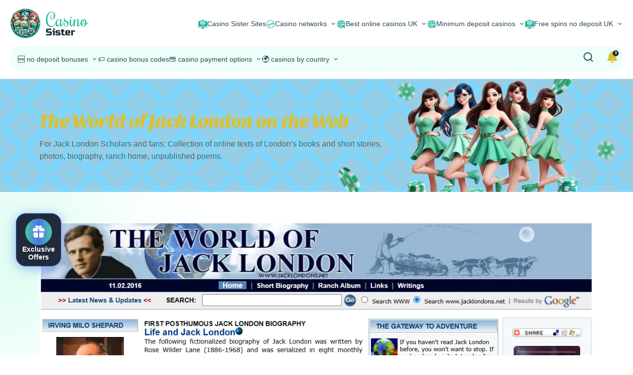

--- FILE ---
content_type: text/html; charset=UTF-8
request_url: https://www.casino-sistersite.co.uk/jacklondons-net/
body_size: 14212
content:
<!DOCTYPE html>
<html lang="en-GB">
<head>
    <meta charset="UTF-8">
    <meta name="viewport" content="width=device-width, initial-scale=1.0">
    <title>The World of Jack London on the Web</title>

<link rel="alternate" href="https://www.casino-sistersite.co.uk/jacklondons-net/" hreflang="en-GB"><link rel="alternate" href="https://www.casino-sistersite.co.uk/jacklondons-net/" hreflang="x-default">
    <link rel="preload" href="https://www.casino-sistersite.co.uk/wp-content/themes/theme/fonts/sansita-v11-latin-800italic.woff2" as="font" type="font/woff2" crossorigin>
    <link rel="preload" href="https://www.casino-sistersite.co.uk/wp-content/themes/theme/fonts/roboto-v30-latin-regular.woff2" as="font" type="font/woff2" crossorigin>
    <link rel="preload" href="https://www.casino-sistersite.co.uk/wp-content/themes/theme/fonts/roboto-v30-latin-700.woff2" as="font" type="font/woff2" crossorigin>

    <link rel="preload" as="image" href="https://www.casino-sistersite.co.uk/wp-content/themes/theme/images/hero-bg-mob.webp" type="image/webp">
	

    <style>
        /* roboto-regular - latin */
        @font-face {
            font-display: optional; /* Check https://developer.mozilla.org/en-US/docs/Web/CSS/@font-face/font-display for other options. */
            font-family: 'Roboto';
            font-style: normal;
            font-weight: 400;
            src: url('https://www.casino-sistersite.co.uk/wp-content/themes/theme/fonts/roboto-v30-latin-regular.woff2') format('woff2'); /* Chrome 36+, Opera 23+, Firefox 39+, Safari 12+, iOS 10+ */
        }
        /* roboto-700 - latin */
        @font-face {
            font-display: optional; /* Check https://developer.mozilla.org/en-US/docs/Web/CSS/@font-face/font-display for other options. */
            font-family: 'Roboto';
            font-style: normal;
            font-weight: 700;
            src: url('https://www.casino-sistersite.co.uk/wp-content/themes/theme/fonts/roboto-v30-latin-700.woff2') format('woff2'); /* Chrome 36+, Opera 23+, Firefox 39+, Safari 12+, iOS 10+ */
        }

        /* sansita-800italic - latin */
        @font-face {
            font-display: optional; 
            font-family: 'Sansita';
            font-style: italic;
            font-weight: 800;
            src: url('https://www.casino-sistersite.co.uk/wp-content/themes/theme/fonts/sansita-v11-latin-800italic.woff2') format('woff2'); /* Chrome 36+, Opera 23+, Firefox 39+, Safari 12+, iOS 10+ */
        }
    </style>
	
    <meta name='robots' content='index, follow, max-image-preview:large, max-snippet:-1, max-video-preview:-1' />

	<!-- This site is optimized with the Yoast SEO plugin v26.8 - https://yoast.com/product/yoast-seo-wordpress/ -->
	<meta name="description" content="For researchers and fans of Jack London&#039;s work: A website that collects online texts of London&#039;s books and short stories, photographs, biography, ranch house, and unpublished poems." />
	<link rel="canonical" href="https://www.casino-sistersite.co.uk/jacklondons-net/" />
	<meta property="og:locale" content="en_GB" />
	<meta property="og:type" content="article" />
	<meta property="og:title" content="The World of Jack London on the Web" />
	<meta property="og:description" content="For researchers and fans of Jack London&#039;s work: A website that collects online texts of London&#039;s books and short stories, photographs, biography, ranch house, and unpublished poems." />
	<meta property="og:url" content="https://www.casino-sistersite.co.uk/jacklondons-net/" />
	<meta property="og:site_name" content="Casino Sister Sites" />
	<meta property="article:modified_time" content="2025-04-03T12:00:19+00:00" />
	<meta property="og:image" content="https://www.casino-sistersite.co.uk/wp-content/uploads/2025/02/image-1-e1738579364714.png" />
	<meta property="og:image:width" content="1250" />
	<meta property="og:image:height" content="706" />
	<meta property="og:image:type" content="image/png" />
	<meta name="twitter:card" content="summary_large_image" />
	<script type="application/ld+json" class="yoast-schema-graph">{"@context":"https://schema.org","@graph":[{"@type":"WebPage","@id":"https://www.casino-sistersite.co.uk/jacklondons-net/","url":"https://www.casino-sistersite.co.uk/jacklondons-net/","name":"The World of Jack London on the Web","isPartOf":{"@id":"https://www.casino-sistersite.co.uk/#website"},"primaryImageOfPage":{"@id":"https://www.casino-sistersite.co.uk/jacklondons-net/#primaryimage"},"image":{"@id":"https://www.casino-sistersite.co.uk/jacklondons-net/#primaryimage"},"thumbnailUrl":"https://www.casino-sistersite.co.uk/wp-content/uploads/2025/02/image-1-e1738579364714.png","datePublished":"2025-02-03T10:51:44+00:00","dateModified":"2025-04-03T12:00:19+00:00","description":"For researchers and fans of Jack London's work: A website that collects online texts of London's books and short stories, photographs, biography, ranch house, and unpublished poems.","breadcrumb":{"@id":"https://www.casino-sistersite.co.uk/jacklondons-net/#breadcrumb"},"inLanguage":"en-GB","potentialAction":[{"@type":"ReadAction","target":["https://www.casino-sistersite.co.uk/jacklondons-net/"]}]},{"@type":"ImageObject","inLanguage":"en-GB","@id":"https://www.casino-sistersite.co.uk/jacklondons-net/#primaryimage","url":"https://www.casino-sistersite.co.uk/wp-content/uploads/2025/02/image-1-e1738579364714.png","contentUrl":"https://www.casino-sistersite.co.uk/wp-content/uploads/2025/02/image-1-e1738579364714.png","width":1250,"height":706,"caption":"The World of Jack London"},{"@type":"BreadcrumbList","@id":"https://www.casino-sistersite.co.uk/jacklondons-net/#breadcrumb","itemListElement":[{"@type":"ListItem","position":1,"name":"Casino Sister Sites","item":"https://www.casino-sistersite.co.uk/"},{"@type":"ListItem","position":2,"name":"The World of Jack London website"}]},{"@type":"WebSite","@id":"https://www.casino-sistersite.co.uk/#website","url":"https://www.casino-sistersite.co.uk/","name":"Casino Sister Sites","description":"","publisher":{"@id":"https://www.casino-sistersite.co.uk/#organization"},"potentialAction":[{"@type":"SearchAction","target":{"@type":"EntryPoint","urlTemplate":"https://www.casino-sistersite.co.uk/?s={search_term_string}"},"query-input":{"@type":"PropertyValueSpecification","valueRequired":true,"valueName":"search_term_string"}}],"inLanguage":"en-GB"},{"@type":"Organization","@id":"https://www.casino-sistersite.co.uk/#organization","name":"Casino Sister Sites","url":"https://www.casino-sistersite.co.uk/","logo":{"@type":"ImageObject","inLanguage":"en-GB","@id":"https://www.casino-sistersite.co.uk/#/schema/logo/image/","url":"https://www.casino-sistersite.co.uk/wp-content/uploads/2024/07/logo-dark-v.png","contentUrl":"https://www.casino-sistersite.co.uk/wp-content/uploads/2024/07/logo-dark-v.png","width":330,"height":330,"caption":"Casino Sister Sites"},"image":{"@id":"https://www.casino-sistersite.co.uk/#/schema/logo/image/"}}]}</script>
	<!-- / Yoast SEO plugin. -->


<style id='wp-img-auto-sizes-contain-inline-css' type='text/css'>
img:is([sizes=auto i],[sizes^="auto," i]){contain-intrinsic-size:3000px 1500px}
/*# sourceURL=wp-img-auto-sizes-contain-inline-css */
</style>
<link rel='stylesheet' id='styles-css' href='https://www.casino-sistersite.co.uk/wp-content/themes/theme/dist/styles/styles.min.css?v=697e7e6fa9388&#038;ver=6.9' type='text/css' media='all' />
<link rel="icon" href="https://www.casino-sistersite.co.uk/wp-content/uploads/2024/07/cropped-favicon-32x32.png" sizes="32x32" />
<link rel="icon" href="https://www.casino-sistersite.co.uk/wp-content/uploads/2024/07/cropped-favicon-192x192.png" sizes="192x192" />
<link rel="apple-touch-icon" href="https://www.casino-sistersite.co.uk/wp-content/uploads/2024/07/cropped-favicon-180x180.png" />
<meta name="msapplication-TileImage" content="https://www.casino-sistersite.co.uk/wp-content/uploads/2024/07/cropped-favicon-270x270.png" />
 
    	<script type="text/javascript">
    (function(c,l,a,r,i,t,y){
        c[a]=c[a]||function(){(c[a].q=c[a].q||[]).push(arguments)};
        t=l.createElement(r);t.async=1;t.src="https://www.clarity.ms/tag/"+i;
        y=l.getElementsByTagName(r)[0];y.parentNode.insertBefore(t,y);
    })(window, document, "clarity", "script", "qm0xlqx2y0");
</script>
<!-- Google tag (gtag.js) -->
<script async src="https://www.googletagmanager.com/gtag/js?id=G-60QPDELM3N"></script>
<script>
  window.dataLayer = window.dataLayer || [];
  function gtag(){dataLayer.push(arguments);}
  gtag('js', new Date());

  gtag('config', 'G-60QPDELM3N');
</script>
<style id='wp-block-image-inline-css' type='text/css'>
.wp-block-image>a,.wp-block-image>figure>a{display:inline-block}.wp-block-image img{box-sizing:border-box;height:auto;max-width:100%;vertical-align:bottom}@media not (prefers-reduced-motion){.wp-block-image img.hide{visibility:hidden}.wp-block-image img.show{animation:show-content-image .4s}}.wp-block-image[style*=border-radius] img,.wp-block-image[style*=border-radius]>a{border-radius:inherit}.wp-block-image.has-custom-border img{box-sizing:border-box}.wp-block-image.aligncenter{text-align:center}.wp-block-image.alignfull>a,.wp-block-image.alignwide>a{width:100%}.wp-block-image.alignfull img,.wp-block-image.alignwide img{height:auto;width:100%}.wp-block-image .aligncenter,.wp-block-image .alignleft,.wp-block-image .alignright,.wp-block-image.aligncenter,.wp-block-image.alignleft,.wp-block-image.alignright{display:table}.wp-block-image .aligncenter>figcaption,.wp-block-image .alignleft>figcaption,.wp-block-image .alignright>figcaption,.wp-block-image.aligncenter>figcaption,.wp-block-image.alignleft>figcaption,.wp-block-image.alignright>figcaption{caption-side:bottom;display:table-caption}.wp-block-image .alignleft{float:left;margin:.5em 1em .5em 0}.wp-block-image .alignright{float:right;margin:.5em 0 .5em 1em}.wp-block-image .aligncenter{margin-left:auto;margin-right:auto}.wp-block-image :where(figcaption){margin-bottom:1em;margin-top:.5em}.wp-block-image.is-style-circle-mask img{border-radius:9999px}@supports ((-webkit-mask-image:none) or (mask-image:none)) or (-webkit-mask-image:none){.wp-block-image.is-style-circle-mask img{border-radius:0;-webkit-mask-image:url('data:image/svg+xml;utf8,<svg viewBox="0 0 100 100" xmlns="http://www.w3.org/2000/svg"><circle cx="50" cy="50" r="50"/></svg>');mask-image:url('data:image/svg+xml;utf8,<svg viewBox="0 0 100 100" xmlns="http://www.w3.org/2000/svg"><circle cx="50" cy="50" r="50"/></svg>');mask-mode:alpha;-webkit-mask-position:center;mask-position:center;-webkit-mask-repeat:no-repeat;mask-repeat:no-repeat;-webkit-mask-size:contain;mask-size:contain}}:root :where(.wp-block-image.is-style-rounded img,.wp-block-image .is-style-rounded img){border-radius:9999px}.wp-block-image figure{margin:0}.wp-lightbox-container{display:flex;flex-direction:column;position:relative}.wp-lightbox-container img{cursor:zoom-in}.wp-lightbox-container img:hover+button{opacity:1}.wp-lightbox-container button{align-items:center;backdrop-filter:blur(16px) saturate(180%);background-color:#5a5a5a40;border:none;border-radius:4px;cursor:zoom-in;display:flex;height:20px;justify-content:center;opacity:0;padding:0;position:absolute;right:16px;text-align:center;top:16px;width:20px;z-index:100}@media not (prefers-reduced-motion){.wp-lightbox-container button{transition:opacity .2s ease}}.wp-lightbox-container button:focus-visible{outline:3px auto #5a5a5a40;outline:3px auto -webkit-focus-ring-color;outline-offset:3px}.wp-lightbox-container button:hover{cursor:pointer;opacity:1}.wp-lightbox-container button:focus{opacity:1}.wp-lightbox-container button:focus,.wp-lightbox-container button:hover,.wp-lightbox-container button:not(:hover):not(:active):not(.has-background){background-color:#5a5a5a40;border:none}.wp-lightbox-overlay{box-sizing:border-box;cursor:zoom-out;height:100vh;left:0;overflow:hidden;position:fixed;top:0;visibility:hidden;width:100%;z-index:100000}.wp-lightbox-overlay .close-button{align-items:center;cursor:pointer;display:flex;justify-content:center;min-height:40px;min-width:40px;padding:0;position:absolute;right:calc(env(safe-area-inset-right) + 16px);top:calc(env(safe-area-inset-top) + 16px);z-index:5000000}.wp-lightbox-overlay .close-button:focus,.wp-lightbox-overlay .close-button:hover,.wp-lightbox-overlay .close-button:not(:hover):not(:active):not(.has-background){background:none;border:none}.wp-lightbox-overlay .lightbox-image-container{height:var(--wp--lightbox-container-height);left:50%;overflow:hidden;position:absolute;top:50%;transform:translate(-50%,-50%);transform-origin:top left;width:var(--wp--lightbox-container-width);z-index:9999999999}.wp-lightbox-overlay .wp-block-image{align-items:center;box-sizing:border-box;display:flex;height:100%;justify-content:center;margin:0;position:relative;transform-origin:0 0;width:100%;z-index:3000000}.wp-lightbox-overlay .wp-block-image img{height:var(--wp--lightbox-image-height);min-height:var(--wp--lightbox-image-height);min-width:var(--wp--lightbox-image-width);width:var(--wp--lightbox-image-width)}.wp-lightbox-overlay .wp-block-image figcaption{display:none}.wp-lightbox-overlay button{background:none;border:none}.wp-lightbox-overlay .scrim{background-color:#fff;height:100%;opacity:.9;position:absolute;width:100%;z-index:2000000}.wp-lightbox-overlay.active{visibility:visible}@media not (prefers-reduced-motion){.wp-lightbox-overlay.active{animation:turn-on-visibility .25s both}.wp-lightbox-overlay.active img{animation:turn-on-visibility .35s both}.wp-lightbox-overlay.show-closing-animation:not(.active){animation:turn-off-visibility .35s both}.wp-lightbox-overlay.show-closing-animation:not(.active) img{animation:turn-off-visibility .25s both}.wp-lightbox-overlay.zoom.active{animation:none;opacity:1;visibility:visible}.wp-lightbox-overlay.zoom.active .lightbox-image-container{animation:lightbox-zoom-in .4s}.wp-lightbox-overlay.zoom.active .lightbox-image-container img{animation:none}.wp-lightbox-overlay.zoom.active .scrim{animation:turn-on-visibility .4s forwards}.wp-lightbox-overlay.zoom.show-closing-animation:not(.active){animation:none}.wp-lightbox-overlay.zoom.show-closing-animation:not(.active) .lightbox-image-container{animation:lightbox-zoom-out .4s}.wp-lightbox-overlay.zoom.show-closing-animation:not(.active) .lightbox-image-container img{animation:none}.wp-lightbox-overlay.zoom.show-closing-animation:not(.active) .scrim{animation:turn-off-visibility .4s forwards}}@keyframes show-content-image{0%{visibility:hidden}99%{visibility:hidden}to{visibility:visible}}@keyframes turn-on-visibility{0%{opacity:0}to{opacity:1}}@keyframes turn-off-visibility{0%{opacity:1;visibility:visible}99%{opacity:0;visibility:visible}to{opacity:0;visibility:hidden}}@keyframes lightbox-zoom-in{0%{transform:translate(calc((-100vw + var(--wp--lightbox-scrollbar-width))/2 + var(--wp--lightbox-initial-left-position)),calc(-50vh + var(--wp--lightbox-initial-top-position))) scale(var(--wp--lightbox-scale))}to{transform:translate(-50%,-50%) scale(1)}}@keyframes lightbox-zoom-out{0%{transform:translate(-50%,-50%) scale(1);visibility:visible}99%{visibility:visible}to{transform:translate(calc((-100vw + var(--wp--lightbox-scrollbar-width))/2 + var(--wp--lightbox-initial-left-position)),calc(-50vh + var(--wp--lightbox-initial-top-position))) scale(var(--wp--lightbox-scale));visibility:hidden}}
/*# sourceURL=https://www.casino-sistersite.co.uk/wp-includes/blocks/image/style.min.css */
</style>
<style id='wp-block-paragraph-inline-css' type='text/css'>
.is-small-text{font-size:.875em}.is-regular-text{font-size:1em}.is-large-text{font-size:2.25em}.is-larger-text{font-size:3em}.has-drop-cap:not(:focus):first-letter{float:left;font-size:8.4em;font-style:normal;font-weight:100;line-height:.68;margin:.05em .1em 0 0;text-transform:uppercase}body.rtl .has-drop-cap:not(:focus):first-letter{float:none;margin-left:.1em}p.has-drop-cap.has-background{overflow:hidden}:root :where(p.has-background){padding:1.25em 2.375em}:where(p.has-text-color:not(.has-link-color)) a{color:inherit}p.has-text-align-left[style*="writing-mode:vertical-lr"],p.has-text-align-right[style*="writing-mode:vertical-rl"]{rotate:180deg}
/*# sourceURL=https://www.casino-sistersite.co.uk/wp-includes/blocks/paragraph/style.min.css */
</style>
<style id='global-styles-inline-css' type='text/css'>
:root{--wp--preset--aspect-ratio--square: 1;--wp--preset--aspect-ratio--4-3: 4/3;--wp--preset--aspect-ratio--3-4: 3/4;--wp--preset--aspect-ratio--3-2: 3/2;--wp--preset--aspect-ratio--2-3: 2/3;--wp--preset--aspect-ratio--16-9: 16/9;--wp--preset--aspect-ratio--9-16: 9/16;--wp--preset--color--black: #000000;--wp--preset--color--cyan-bluish-gray: #abb8c3;--wp--preset--color--white: #ffffff;--wp--preset--color--pale-pink: #f78da7;--wp--preset--color--vivid-red: #cf2e2e;--wp--preset--color--luminous-vivid-orange: #ff6900;--wp--preset--color--luminous-vivid-amber: #fcb900;--wp--preset--color--light-green-cyan: #7bdcb5;--wp--preset--color--vivid-green-cyan: #00d084;--wp--preset--color--pale-cyan-blue: #8ed1fc;--wp--preset--color--vivid-cyan-blue: #0693e3;--wp--preset--color--vivid-purple: #9b51e0;--wp--preset--gradient--vivid-cyan-blue-to-vivid-purple: linear-gradient(135deg,rgb(6,147,227) 0%,rgb(155,81,224) 100%);--wp--preset--gradient--light-green-cyan-to-vivid-green-cyan: linear-gradient(135deg,rgb(122,220,180) 0%,rgb(0,208,130) 100%);--wp--preset--gradient--luminous-vivid-amber-to-luminous-vivid-orange: linear-gradient(135deg,rgb(252,185,0) 0%,rgb(255,105,0) 100%);--wp--preset--gradient--luminous-vivid-orange-to-vivid-red: linear-gradient(135deg,rgb(255,105,0) 0%,rgb(207,46,46) 100%);--wp--preset--gradient--very-light-gray-to-cyan-bluish-gray: linear-gradient(135deg,rgb(238,238,238) 0%,rgb(169,184,195) 100%);--wp--preset--gradient--cool-to-warm-spectrum: linear-gradient(135deg,rgb(74,234,220) 0%,rgb(151,120,209) 20%,rgb(207,42,186) 40%,rgb(238,44,130) 60%,rgb(251,105,98) 80%,rgb(254,248,76) 100%);--wp--preset--gradient--blush-light-purple: linear-gradient(135deg,rgb(255,206,236) 0%,rgb(152,150,240) 100%);--wp--preset--gradient--blush-bordeaux: linear-gradient(135deg,rgb(254,205,165) 0%,rgb(254,45,45) 50%,rgb(107,0,62) 100%);--wp--preset--gradient--luminous-dusk: linear-gradient(135deg,rgb(255,203,112) 0%,rgb(199,81,192) 50%,rgb(65,88,208) 100%);--wp--preset--gradient--pale-ocean: linear-gradient(135deg,rgb(255,245,203) 0%,rgb(182,227,212) 50%,rgb(51,167,181) 100%);--wp--preset--gradient--electric-grass: linear-gradient(135deg,rgb(202,248,128) 0%,rgb(113,206,126) 100%);--wp--preset--gradient--midnight: linear-gradient(135deg,rgb(2,3,129) 0%,rgb(40,116,252) 100%);--wp--preset--font-size--small: 13px;--wp--preset--font-size--medium: 20px;--wp--preset--font-size--large: 36px;--wp--preset--font-size--x-large: 42px;--wp--preset--spacing--20: 0.44rem;--wp--preset--spacing--30: 0.67rem;--wp--preset--spacing--40: 1rem;--wp--preset--spacing--50: 1.5rem;--wp--preset--spacing--60: 2.25rem;--wp--preset--spacing--70: 3.38rem;--wp--preset--spacing--80: 5.06rem;--wp--preset--shadow--natural: 6px 6px 9px rgba(0, 0, 0, 0.2);--wp--preset--shadow--deep: 12px 12px 50px rgba(0, 0, 0, 0.4);--wp--preset--shadow--sharp: 6px 6px 0px rgba(0, 0, 0, 0.2);--wp--preset--shadow--outlined: 6px 6px 0px -3px rgb(255, 255, 255), 6px 6px rgb(0, 0, 0);--wp--preset--shadow--crisp: 6px 6px 0px rgb(0, 0, 0);}:where(.is-layout-flex){gap: 0.5em;}:where(.is-layout-grid){gap: 0.5em;}body .is-layout-flex{display: flex;}.is-layout-flex{flex-wrap: wrap;align-items: center;}.is-layout-flex > :is(*, div){margin: 0;}body .is-layout-grid{display: grid;}.is-layout-grid > :is(*, div){margin: 0;}:where(.wp-block-columns.is-layout-flex){gap: 2em;}:where(.wp-block-columns.is-layout-grid){gap: 2em;}:where(.wp-block-post-template.is-layout-flex){gap: 1.25em;}:where(.wp-block-post-template.is-layout-grid){gap: 1.25em;}.has-black-color{color: var(--wp--preset--color--black) !important;}.has-cyan-bluish-gray-color{color: var(--wp--preset--color--cyan-bluish-gray) !important;}.has-white-color{color: var(--wp--preset--color--white) !important;}.has-pale-pink-color{color: var(--wp--preset--color--pale-pink) !important;}.has-vivid-red-color{color: var(--wp--preset--color--vivid-red) !important;}.has-luminous-vivid-orange-color{color: var(--wp--preset--color--luminous-vivid-orange) !important;}.has-luminous-vivid-amber-color{color: var(--wp--preset--color--luminous-vivid-amber) !important;}.has-light-green-cyan-color{color: var(--wp--preset--color--light-green-cyan) !important;}.has-vivid-green-cyan-color{color: var(--wp--preset--color--vivid-green-cyan) !important;}.has-pale-cyan-blue-color{color: var(--wp--preset--color--pale-cyan-blue) !important;}.has-vivid-cyan-blue-color{color: var(--wp--preset--color--vivid-cyan-blue) !important;}.has-vivid-purple-color{color: var(--wp--preset--color--vivid-purple) !important;}.has-black-background-color{background-color: var(--wp--preset--color--black) !important;}.has-cyan-bluish-gray-background-color{background-color: var(--wp--preset--color--cyan-bluish-gray) !important;}.has-white-background-color{background-color: var(--wp--preset--color--white) !important;}.has-pale-pink-background-color{background-color: var(--wp--preset--color--pale-pink) !important;}.has-vivid-red-background-color{background-color: var(--wp--preset--color--vivid-red) !important;}.has-luminous-vivid-orange-background-color{background-color: var(--wp--preset--color--luminous-vivid-orange) !important;}.has-luminous-vivid-amber-background-color{background-color: var(--wp--preset--color--luminous-vivid-amber) !important;}.has-light-green-cyan-background-color{background-color: var(--wp--preset--color--light-green-cyan) !important;}.has-vivid-green-cyan-background-color{background-color: var(--wp--preset--color--vivid-green-cyan) !important;}.has-pale-cyan-blue-background-color{background-color: var(--wp--preset--color--pale-cyan-blue) !important;}.has-vivid-cyan-blue-background-color{background-color: var(--wp--preset--color--vivid-cyan-blue) !important;}.has-vivid-purple-background-color{background-color: var(--wp--preset--color--vivid-purple) !important;}.has-black-border-color{border-color: var(--wp--preset--color--black) !important;}.has-cyan-bluish-gray-border-color{border-color: var(--wp--preset--color--cyan-bluish-gray) !important;}.has-white-border-color{border-color: var(--wp--preset--color--white) !important;}.has-pale-pink-border-color{border-color: var(--wp--preset--color--pale-pink) !important;}.has-vivid-red-border-color{border-color: var(--wp--preset--color--vivid-red) !important;}.has-luminous-vivid-orange-border-color{border-color: var(--wp--preset--color--luminous-vivid-orange) !important;}.has-luminous-vivid-amber-border-color{border-color: var(--wp--preset--color--luminous-vivid-amber) !important;}.has-light-green-cyan-border-color{border-color: var(--wp--preset--color--light-green-cyan) !important;}.has-vivid-green-cyan-border-color{border-color: var(--wp--preset--color--vivid-green-cyan) !important;}.has-pale-cyan-blue-border-color{border-color: var(--wp--preset--color--pale-cyan-blue) !important;}.has-vivid-cyan-blue-border-color{border-color: var(--wp--preset--color--vivid-cyan-blue) !important;}.has-vivid-purple-border-color{border-color: var(--wp--preset--color--vivid-purple) !important;}.has-vivid-cyan-blue-to-vivid-purple-gradient-background{background: var(--wp--preset--gradient--vivid-cyan-blue-to-vivid-purple) !important;}.has-light-green-cyan-to-vivid-green-cyan-gradient-background{background: var(--wp--preset--gradient--light-green-cyan-to-vivid-green-cyan) !important;}.has-luminous-vivid-amber-to-luminous-vivid-orange-gradient-background{background: var(--wp--preset--gradient--luminous-vivid-amber-to-luminous-vivid-orange) !important;}.has-luminous-vivid-orange-to-vivid-red-gradient-background{background: var(--wp--preset--gradient--luminous-vivid-orange-to-vivid-red) !important;}.has-very-light-gray-to-cyan-bluish-gray-gradient-background{background: var(--wp--preset--gradient--very-light-gray-to-cyan-bluish-gray) !important;}.has-cool-to-warm-spectrum-gradient-background{background: var(--wp--preset--gradient--cool-to-warm-spectrum) !important;}.has-blush-light-purple-gradient-background{background: var(--wp--preset--gradient--blush-light-purple) !important;}.has-blush-bordeaux-gradient-background{background: var(--wp--preset--gradient--blush-bordeaux) !important;}.has-luminous-dusk-gradient-background{background: var(--wp--preset--gradient--luminous-dusk) !important;}.has-pale-ocean-gradient-background{background: var(--wp--preset--gradient--pale-ocean) !important;}.has-electric-grass-gradient-background{background: var(--wp--preset--gradient--electric-grass) !important;}.has-midnight-gradient-background{background: var(--wp--preset--gradient--midnight) !important;}.has-small-font-size{font-size: var(--wp--preset--font-size--small) !important;}.has-medium-font-size{font-size: var(--wp--preset--font-size--medium) !important;}.has-large-font-size{font-size: var(--wp--preset--font-size--large) !important;}.has-x-large-font-size{font-size: var(--wp--preset--font-size--x-large) !important;}
/*# sourceURL=global-styles-inline-css */
</style>
</head>
<body>
 
<header class="site-header"> 
    <div class="container">
        <div class="header-row">
            <div class="header__logo">
                                    <a href="https://www.casino-sistersite.co.uk">
                                    <img src="https://www.casino-sistersite.co.uk/wp-content/themes/theme/images/logo-new.svg" alt="Casino Sister Sites">
                                    </a>
                            </div>

            <nav class="header-menu-n"><ul id="menu-header-menu" class="menu"><li id="menu-item-82" class="menu-item menu-item-type-post_type menu-item-object-page menu-item-home menu-item-82"><a href="https://www.casino-sistersite.co.uk/"><i style="background:url(https://www.casino-sistersite.co.uk/wp-content/uploads/2025/02/menu-icon-net.svg) no-repeat center;background-size:contain;"></i> <span>Casino Sister Sites</a></span></li>
<li id="menu-item-945" class="menu-item menu-item-type-post_type menu-item-object-page menu-item-has-children menu-item-945"><a href="https://www.casino-sistersite.co.uk/casino-networks/"><i style="background:url(https://www.casino-sistersite.co.uk/wp-content/uploads/2025/02/menu-icon-new.svg) no-repeat center;background-size:contain;"></i> <span>Casino networks</a></span>
<ul class="sub-menu">
	<li id="menu-item-5790" class="menu-item menu-item-type-post_type menu-item-object-page menu-item-5790"><a href="https://www.casino-sistersite.co.uk/bv-gaming-limited-casinos/">BV Gaming Limited casinos</a></li>
	<li id="menu-item-5791" class="menu-item menu-item-type-post_type menu-item-object-page menu-item-5791"><a href="https://www.casino-sistersite.co.uk/softgenius-nv-casinos/">Softgenius N.V. casinos</a></li>
	<li id="menu-item-5792" class="menu-item menu-item-type-post_type menu-item-object-page menu-item-5792"><a href="https://www.casino-sistersite.co.uk/famagousta-bv-casinos/">Famagousta B.V. casinos</a></li>
	<li id="menu-item-5793" class="menu-item menu-item-type-post_type menu-item-object-page menu-item-5793"><a href="https://www.casino-sistersite.co.uk/ssc-entertainment-nv/">SSC Entertainment N.V. casinos</a></li>
	<li id="menu-item-5830" class="menu-item menu-item-type-post_type menu-item-object-page menu-item-5830"><a href="https://www.casino-sistersite.co.uk/broadway-gaming-limited/">Broadway Gaming Limited casinos</a></li>
	<li id="menu-item-5831" class="menu-item menu-item-type-post_type menu-item-object-page menu-item-5831"><a href="https://www.casino-sistersite.co.uk/dazzletag-entertainment-ltd/">Dazzletag Entertainment Ltd casinos</a></li>
	<li id="menu-item-5832" class="menu-item menu-item-type-post_type menu-item-object-page menu-item-5832"><a href="https://www.casino-sistersite.co.uk/rank-interactive-ltd-casinos/">Rank Interactive Ltd casinos</a></li>
	<li id="menu-item-5833" class="menu-item menu-item-type-post_type menu-item-object-page menu-item-5833"><a href="https://www.casino-sistersite.co.uk/white-hat-gaming-limited-casinos/">White Hat Gaming Limited casinos</a></li>
</ul>
</li>
<li id="menu-item-1224" class="menu-item menu-item-type-post_type menu-item-object-page menu-item-has-children menu-item-1224"><a href="https://www.casino-sistersite.co.uk/uk-online-casinos/"><i style="background:url(https://www.casino-sistersite.co.uk/wp-content/uploads/2025/02/menu-icon-sisters.svg) no-repeat center;background-size:contain;"></i> <span>Best online casinos UK</a></span>
<ul class="sub-menu">
	<li id="menu-item-6739" class="menu-item menu-item-type-post_type menu-item-object-page menu-item-6739"><a href="https://www.casino-sistersite.co.uk/best-online-bingo-sites-uk/">🔢 best online bingo sites UK</a></li>
	<li id="menu-item-11381" class="menu-item menu-item-type-post_type menu-item-object-page menu-item-11381"><a href="https://www.casino-sistersite.co.uk/slingo-sites/">new slingo sites</a></li>
	<li id="menu-item-6738" class="menu-item menu-item-type-post_type menu-item-object-page menu-item-6738"><a href="https://www.casino-sistersite.co.uk/best-online-roulette-sites-uk/">🎯 best online roulette sites</a></li>
	<li id="menu-item-6740" class="menu-item menu-item-type-post_type menu-item-object-page menu-item-6740"><a href="https://www.casino-sistersite.co.uk/best-paying-slot-games-uk/">🎰 highest payout slots</a></li>
	<li id="menu-item-6737" class="menu-item menu-item-type-post_type menu-item-object-page menu-item-6737"><a href="https://www.casino-sistersite.co.uk/best-online-blackjack-sites-uk/">♠️ blackjack sites</a></li>
	<li id="menu-item-5818" class="menu-item menu-item-type-post_type menu-item-object-page menu-item-5818"><a href="https://www.casino-sistersite.co.uk/no-wagering-casinos/">🔄 no wagering casinos</a></li>
	<li id="menu-item-5819" class="menu-item menu-item-type-post_type menu-item-object-page menu-item-5819"><a href="https://www.casino-sistersite.co.uk/no-limit-casinos/">♾️ no limit casino sites</a></li>
	<li id="menu-item-5820" class="menu-item menu-item-type-post_type menu-item-object-page menu-item-5820"><a href="https://www.casino-sistersite.co.uk/no-registration-casinos/">📝 no registration casino UK</a></li>
	<li id="menu-item-5822" class="menu-item menu-item-type-post_type menu-item-object-page menu-item-5822"><a href="https://www.casino-sistersite.co.uk/fast-withdrawal-casinos/">⚡ fast withdrawal casino</a></li>
	<li id="menu-item-5823" class="menu-item menu-item-type-post_type menu-item-object-page menu-item-5823"><a href="https://www.casino-sistersite.co.uk/no-verification-casinos/">🔍 no verification casinos</a></li>
	<li id="menu-item-5824" class="menu-item menu-item-type-post_type menu-item-object-page menu-item-5824"><a href="https://www.casino-sistersite.co.uk/no-kyc-casinos/">🚫 no KYC casinos</a></li>
	<li id="menu-item-5825" class="menu-item menu-item-type-post_type menu-item-object-page menu-item-5825"><a href="https://www.casino-sistersite.co.uk/anonymous-casinos/">🕵️ anonymous online casinos</a></li>
	<li id="menu-item-8450" class="menu-item menu-item-type-post_type menu-item-object-page menu-item-8450"><a href="https://www.casino-sistersite.co.uk/inclave-casinos/">🔐 casinos with Inclave login</a></li>
	<li id="menu-item-5834" class="menu-item menu-item-type-post_type menu-item-object-page menu-item-5834"><a href="https://www.casino-sistersite.co.uk/non-gamstop-casinos/">🔓 casinos without GamStop</a></li>
	<li id="menu-item-6117" class="menu-item menu-item-type-post_type menu-item-object-page menu-item-6117"><a href="https://www.casino-sistersite.co.uk/casinos-with-no-sister-sites/">🔗 independent casinos with no Sister Sites</a></li>
</ul>
</li>
<li id="menu-item-3133" class="menu-item menu-item-type-post_type menu-item-object-page menu-item-has-children menu-item-3133"><a href="https://www.casino-sistersite.co.uk/minimum-deposit-casinos-in-uk/"><i style="background:url(https://www.casino-sistersite.co.uk/wp-content/uploads/2025/02/menu-icon-sisters.svg) no-repeat center;background-size:contain;"></i> <span>Minimum deposit casinos</a></span>
<ul class="sub-menu">
	<li id="menu-item-10745" class="menu-item menu-item-type-post_type menu-item-object-page menu-item-10745"><a href="https://www.casino-sistersite.co.uk/casino-with-no-minimum-deposit/">0️⃣ No minimum deposit casinos</a></li>
	<li id="menu-item-5815" class="menu-item menu-item-type-post_type menu-item-object-page menu-item-5815"><a href="https://www.casino-sistersite.co.uk/1-pound-deposit-casinos-in-uk/">🪙 1 pound deposit casino</a></li>
	<li id="menu-item-10121" class="menu-item menu-item-type-post_type menu-item-object-page menu-item-10121"><a href="https://www.casino-sistersite.co.uk/2-pound-deposit-casinos-in-uk/">💷 £2 deposit casino UK</a></li>
	<li id="menu-item-5814" class="menu-item menu-item-type-post_type menu-item-object-page menu-item-5814"><a href="https://www.casino-sistersite.co.uk/3-pound-deposit-casinos-in-uk/">🇬🇧 £3 minimum deposit casino UK</a></li>
	<li id="menu-item-10122" class="menu-item menu-item-type-post_type menu-item-object-page menu-item-10122"><a href="https://www.casino-sistersite.co.uk/4-pound-deposit-casinos-in-uk/">💷 £4 minimum deposit casino UK</a></li>
	<li id="menu-item-5813" class="menu-item menu-item-type-post_type menu-item-object-page menu-item-5813"><a href="https://www.casino-sistersite.co.uk/5-pound-deposit-casinos-in-uk/">💷 5 pound deposit casino</a></li>
	<li id="menu-item-5812" class="menu-item menu-item-type-post_type menu-item-object-page menu-item-5812"><a href="https://www.casino-sistersite.co.uk/10-pound-deposit-casinos-in-uk/">🔟 10 deposit casino</a></li>
	<li id="menu-item-5811" class="menu-item menu-item-type-post_type menu-item-object-page menu-item-5811"><a href="https://www.casino-sistersite.co.uk/20-pound-deposit-casinos-in-uk/">💰 20 deposit casino</a></li>
</ul>
</li>
<li id="menu-item-3188" class="menu-item menu-item-type-post_type menu-item-object-page menu-item-has-children menu-item-3188"><a href="https://www.casino-sistersite.co.uk/free-spins-no-deposit-uk/"><i style="background:url(https://www.casino-sistersite.co.uk/wp-content/uploads/2025/02/menu-icon-net.svg) no-repeat center;background-size:contain;"></i> <span>Free spins no deposit UK</a></span>
<ul class="sub-menu">
	<li id="menu-item-8179" class="menu-item menu-item-type-post_type menu-item-object-page menu-item-8179"><a href="https://www.casino-sistersite.co.uk/free-spins-for-existing-customers/">👥 free spins existing customers</a></li>
	<li id="menu-item-8931" class="menu-item menu-item-type-post_type menu-item-object-page menu-item-8931"><a href="https://www.casino-sistersite.co.uk/free-spins-on-card-registration/">💳 free spins on card registration</a></li>
	<li id="menu-item-9815" class="menu-item menu-item-type-post_type menu-item-object-page menu-item-9815"><a href="https://www.casino-sistersite.co.uk/brand-new-no-deposit-free-spins/">🆕 brand new no deposit free spins</a></li>
	<li id="menu-item-10168" class="menu-item menu-item-type-post_type menu-item-object-page menu-item-10168"><a href="https://www.casino-sistersite.co.uk/no-wagering-free-spins/">🔁 no wagering free spins</a></li>
	<li id="menu-item-5800" class="menu-item menu-item-type-post_type menu-item-object-page menu-item-5800"><a href="https://www.casino-sistersite.co.uk/10-free-spins-no-deposit/">🆓 10 free spins no deposit</a></li>
	<li id="menu-item-5794" class="menu-item menu-item-type-post_type menu-item-object-page menu-item-5794"><a href="https://www.casino-sistersite.co.uk/15-free-spins-no-deposit/">🆓 15 free spins no deposit</a></li>
	<li id="menu-item-5799" class="menu-item menu-item-type-post_type menu-item-object-page menu-item-5799"><a href="https://www.casino-sistersite.co.uk/20-free-spins-no-deposit/">🆓 20 free spins on registration no deposit</a></li>
	<li id="menu-item-5798" class="menu-item menu-item-type-post_type menu-item-object-page menu-item-5798"><a href="https://www.casino-sistersite.co.uk/25-free-spins-no-deposit/">🆓 25 free spins on registration no deposit</a></li>
	<li id="menu-item-5795" class="menu-item menu-item-type-post_type menu-item-object-page menu-item-5795"><a href="https://www.casino-sistersite.co.uk/30-free-spins-no-deposit/">🆓 30 free spins no deposit required keep what you win</a></li>
	<li id="menu-item-5801" class="menu-item menu-item-type-post_type menu-item-object-page menu-item-5801"><a href="https://www.casino-sistersite.co.uk/40-free-spins-no-deposit/">🆓 40 free spins no deposit</a></li>
	<li id="menu-item-5802" class="menu-item menu-item-type-post_type menu-item-object-page menu-item-5802"><a href="https://www.casino-sistersite.co.uk/50-free-spins-no-deposit/">🆓 50 free spins no deposit</a></li>
	<li id="menu-item-5803" class="menu-item menu-item-type-post_type menu-item-object-page menu-item-5803"><a href="https://www.casino-sistersite.co.uk/60-free-spins-no-deposit/">🆓 60 free spins no deposit</a></li>
	<li id="menu-item-5806" class="menu-item menu-item-type-post_type menu-item-object-page menu-item-5806"><a href="https://www.casino-sistersite.co.uk/70-free-spins-no-deposit/">🆓 70 free spins no deposit no wager</a></li>
	<li id="menu-item-8094" class="menu-item menu-item-type-post_type menu-item-object-page menu-item-8094"><a href="https://www.casino-sistersite.co.uk/75-free-spins-no-deposit/">🆓 75 free spins no deposit</a></li>
	<li id="menu-item-5804" class="menu-item menu-item-type-post_type menu-item-object-page menu-item-5804"><a href="https://www.casino-sistersite.co.uk/100-free-spins-no-deposit/">🆓 100 free spins no deposit UK</a></li>
	<li id="menu-item-5797" class="menu-item menu-item-type-post_type menu-item-object-page menu-item-5797"><a href="https://www.casino-sistersite.co.uk/120-free-spins-no-deposit/">🆓 120 free spins for real money</a></li>
	<li id="menu-item-8095" class="menu-item menu-item-type-post_type menu-item-object-page menu-item-8095"><a href="https://www.casino-sistersite.co.uk/135-free-spins-no-deposit/">🆓 135 free spins no deposit</a></li>
	<li id="menu-item-5807" class="menu-item menu-item-type-post_type menu-item-object-page menu-item-5807"><a href="https://www.casino-sistersite.co.uk/150-free-spins-no-deposit/">🆓 150 free spins no deposit</a></li>
	<li id="menu-item-5796" class="menu-item menu-item-type-post_type menu-item-object-page menu-item-5796"><a href="https://www.casino-sistersite.co.uk/200-free-spins-no-deposit/">🆓 200 free spins no deposit</a></li>
	<li id="menu-item-8111" class="menu-item menu-item-type-post_type menu-item-object-page menu-item-8111"><a href="https://www.casino-sistersite.co.uk/225-free-spins-no-deposit/">🆓 225 free spins no deposit</a></li>
	<li id="menu-item-5808" class="menu-item menu-item-type-post_type menu-item-object-page menu-item-5808"><a href="https://www.casino-sistersite.co.uk/300-free-spins-no-deposit/">🆓 300 free spins no wagering</a></li>
	<li id="menu-item-8112" class="menu-item menu-item-type-post_type menu-item-object-page menu-item-8112"><a href="https://www.casino-sistersite.co.uk/425-free-spins-no-deposit/">🆓 425 free spins no deposit</a></li>
	<li id="menu-item-5805" class="menu-item menu-item-type-post_type menu-item-object-page menu-item-5805"><a href="https://www.casino-sistersite.co.uk/500-free-spins-no-deposit/">🆓 500 free spins</a></li>
	<li id="menu-item-5809" class="menu-item menu-item-type-post_type menu-item-object-page menu-item-5809"><a href="https://www.casino-sistersite.co.uk/1000-free-spins-no-deposit/">🆓 1000 free spins no deposit</a></li>
</ul>
</li>
</ul></nav>        </div>

        <div class="header-top-grid">
            <div class="header__logo">
                                    <a href="https://www.casino-sistersite.co.uk">
                                    <img src="https://www.casino-sistersite.co.uk/wp-content/themes/theme/images/logo-new.svg" alt="Casino Sister Sites">
                                    </a>
                            </div>

            <nav class="top-menu"><ul id="menu-top-menu" class="menu"><li id="menu-item-5828" class="menu-item menu-item-type-post_type menu-item-object-page menu-item-has-children menu-item-5828"><a href="https://www.casino-sistersite.co.uk/no-deposit-bonuses/">🆓 no deposit bonuses</a>
<ul class="sub-menu">
	<li id="menu-item-9809" class="menu-item menu-item-type-post_type menu-item-object-page menu-item-9809"><a href="https://www.casino-sistersite.co.uk/casino-rewards/">⭐ Casino rewards</a></li>
</ul>
</li>
<li id="menu-item-6070" class="menu-item menu-item-type-post_type menu-item-object-page menu-item-6070"><a href="https://www.casino-sistersite.co.uk/bonus-codes/">🏷️ casino bonus codes</a></li>
<li id="menu-item-5943" class="menu-item menu-item-type-post_type menu-item-object-page menu-item-has-children menu-item-5943"><a href="https://www.casino-sistersite.co.uk/payment-methods/">💳 casino payment options</a>
<ul class="sub-menu">
	<li id="menu-item-7311" class="menu-item menu-item-type-post_type menu-item-object-page menu-item-7311"><a href="https://www.casino-sistersite.co.uk/paypal-casinos/">🅿️ PayPal casinos</a></li>
	<li id="menu-item-7642" class="menu-item menu-item-type-post_type menu-item-object-page menu-item-7642"><a href="https://www.casino-sistersite.co.uk/google-pay-casinos/">🤖 Google Pay casinos</a></li>
	<li id="menu-item-7643" class="menu-item menu-item-type-post_type menu-item-object-page menu-item-7643"><a href="https://www.casino-sistersite.co.uk/apple-pay-casinos/">🍎 Apple Pay casinos</a></li>
	<li id="menu-item-7647" class="menu-item menu-item-type-post_type menu-item-object-page menu-item-7647"><a href="https://www.casino-sistersite.co.uk/debit-card-casinos/">💳 Debit card casinos</a></li>
	<li id="menu-item-7645" class="menu-item menu-item-type-post_type menu-item-object-page menu-item-7645"><a href="https://www.casino-sistersite.co.uk/visa-casinos/">🟦 Visa casinos UK</a></li>
	<li id="menu-item-7646" class="menu-item menu-item-type-post_type menu-item-object-page menu-item-7646"><a href="https://www.casino-sistersite.co.uk/mastercard-casinos/">🟧 Mastercard casinos UK</a></li>
	<li id="menu-item-7644" class="menu-item menu-item-type-post_type menu-item-object-page menu-item-7644"><a href="https://www.casino-sistersite.co.uk/paysafecard-casinos/">🔐 Paysafecard casino</a></li>
</ul>
</li>
<li id="menu-item-8813" class="menu-item menu-item-type-custom menu-item-object-custom menu-item-has-children menu-item-8813"><a href="#">🌍 casinos by country</a>
<ul class="sub-menu">
	<li id="menu-item-8814" class="menu-item menu-item-type-post_type menu-item-object-page menu-item-8814"><a href="https://www.casino-sistersite.co.uk/international-casinos/">🌐 foreign casinos accepting UK players</a></li>
	<li id="menu-item-8815" class="menu-item menu-item-type-post_type menu-item-object-page menu-item-8815"><a href="https://www.casino-sistersite.co.uk/curacao-casinos/">🇨🇼 Curacao casinos not on Gamstop</a></li>
	<li id="menu-item-8825" class="menu-item menu-item-type-post_type menu-item-object-page menu-item-8825"><a href="https://www.casino-sistersite.co.uk/offshore-casinos/">🏝️ overseas casinos accepting UK players</a></li>
	<li id="menu-item-8942" class="menu-item menu-item-type-post_type menu-item-object-page menu-item-8942"><a href="https://www.casino-sistersite.co.uk/malta-casinos/">🇲🇹 Malta gaming authority casinos</a></li>
	<li id="menu-item-9009" class="menu-item menu-item-type-post_type menu-item-object-page menu-item-9009"><a href="https://www.casino-sistersite.co.uk/anjouan-casinos/">🇰🇲 Anjouan licensed online casinos</a></li>
	<li id="menu-item-9225" class="menu-item menu-item-type-post_type menu-item-object-page menu-item-9225"><a href="https://www.casino-sistersite.co.uk/european-casinos/">🇪🇺 European online casinos</a></li>
	<li id="menu-item-9489" class="menu-item menu-item-type-post_type menu-item-object-page menu-item-9489"><a href="https://www.casino-sistersite.co.uk/casino-without-swedish-license/">🇸🇪 Swedish casinos</a></li>
	<li id="menu-item-9739" class="menu-item menu-item-type-post_type menu-item-object-page menu-item-9739"><a href="https://www.casino-sistersite.co.uk/kahnawake-casinos/">🇨🇦 Kahnawake casinos</a></li>
	<li id="menu-item-9950" class="menu-item menu-item-type-post_type menu-item-object-page menu-item-9950"><a href="https://www.casino-sistersite.co.uk/irish-casinos/">🇮🇪 Irish casinos</a></li>
	<li id="menu-item-10021" class="menu-item menu-item-type-post_type menu-item-object-page menu-item-10021"><a href="https://www.casino-sistersite.co.uk/non-gamban-casinos/">Non Gamban casinos</a></li>
	<li id="menu-item-10205" class="menu-item menu-item-type-post_type menu-item-object-page menu-item-10205"><a href="https://www.casino-sistersite.co.uk/norway-casinos/">🇳🇴 Norway casinos</a></li>
	<li id="menu-item-10347" class="menu-item menu-item-type-post_type menu-item-object-page menu-item-10347"><a href="https://www.casino-sistersite.co.uk/french-casinos/">🇫🇷 French casinos</a></li>
	<li id="menu-item-10628" class="menu-item menu-item-type-post_type menu-item-object-page menu-item-10628"><a href="https://www.casino-sistersite.co.uk/american-casinos/">🇺🇸 American casinos</a></li>
	<li id="menu-item-10642" class="menu-item menu-item-type-post_type menu-item-object-page menu-item-10642"><a href="https://www.casino-sistersite.co.uk/gibraltar-casinos/">🇬🇮 Gibraltar casinos</a></li>
</ul>
</li>
</ul></nav>
            <div class="site-header__search">
                <button class="site-header__search__btn"></button>

                <div class="site-header__search__form">
                    <form action="/">
                        <input type="text" name="s" placeholder="Search...">
                        <button></button>
                    </form>
                </div>
            </div>

            <div class="site-header__bell">
                <button class="site-header__bell__btn"><span>3</span></button>

                                    <div class="header-bell-offers">
                        <div class="header-bell-offers__title">Latest Updates</div>

                        <div class="header-bell-offers__offers">
                                                            <a href="/goto/donbet" rel="nofollow" target="_blank" class="header-bell-offers__offers__item">
                                    <i></i>

                                    <section>
                                        <div class="header-bell-offers__offers__title">🔥 Donbet</div>
                                        <div class="header-bell-offers__offers__text">Check out this month's top casino!</div>

                                        <div class="header-bell-offers__offers__bottom">
                                            <div class="header-bell-offers__offers__label">new</div>

                                            <div class="header-bell-offers__offers__date">
                                                3 days ago                                            </div>
                                        </div>
                                    </section>
                                </a>
                                                                <a href="/goto/velobet" rel="nofollow" target="_blank" class="header-bell-offers__offers__item">
                                    <i></i>

                                    <section>
                                        <div class="header-bell-offers__offers__title">🔥 VeloBet</div>
                                        <div class="header-bell-offers__offers__text">Check out this month's top casino!</div>

                                        <div class="header-bell-offers__offers__bottom">
                                            <div class="header-bell-offers__offers__label">new</div>

                                            <div class="header-bell-offers__offers__date">
                                                3 days ago                                            </div>
                                        </div>
                                    </section>
                                </a>
                                                                <a href="/goto/cosmobet" rel="nofollow" target="_blank" class="header-bell-offers__offers__item">
                                    <i></i>

                                    <section>
                                        <div class="header-bell-offers__offers__title">🔥 Cosmobet</div>
                                        <div class="header-bell-offers__offers__text">Check out this month's top casino!</div>

                                        <div class="header-bell-offers__offers__bottom">
                                            <div class="header-bell-offers__offers__label">new</div>

                                            <div class="header-bell-offers__offers__date">
                                                3 days ago                                            </div>
                                        </div>
                                    </section>
                                </a>
                                                        </div>
                    </div>
                                </div>

            <button class="site-header__menu"></button>
        </div>
    </div>

    <div class="mobile-menu-conainer">
        <div class="mobile-menu-conainer__content">
            <nav class="header-menu-n -mob-vers"><ul id="menu-header-menu-1" class="menu"><li class="menu-item menu-item-type-post_type menu-item-object-page menu-item-home menu-item-82"><a href="https://www.casino-sistersite.co.uk/"><i style="background:url(https://www.casino-sistersite.co.uk/wp-content/uploads/2025/02/menu-icon-net.svg) no-repeat center;background-size:contain;"></i> <span>Casino Sister Sites</a></span></li>
<li class="menu-item menu-item-type-post_type menu-item-object-page menu-item-has-children menu-item-945"><a href="https://www.casino-sistersite.co.uk/casino-networks/"><i style="background:url(https://www.casino-sistersite.co.uk/wp-content/uploads/2025/02/menu-icon-new.svg) no-repeat center;background-size:contain;"></i> <span>Casino networks</a></span>
<ul class="sub-menu">
	<li class="menu-item menu-item-type-post_type menu-item-object-page menu-item-5790"><a href="https://www.casino-sistersite.co.uk/bv-gaming-limited-casinos/">BV Gaming Limited casinos</a></li>
	<li class="menu-item menu-item-type-post_type menu-item-object-page menu-item-5791"><a href="https://www.casino-sistersite.co.uk/softgenius-nv-casinos/">Softgenius N.V. casinos</a></li>
	<li class="menu-item menu-item-type-post_type menu-item-object-page menu-item-5792"><a href="https://www.casino-sistersite.co.uk/famagousta-bv-casinos/">Famagousta B.V. casinos</a></li>
	<li class="menu-item menu-item-type-post_type menu-item-object-page menu-item-5793"><a href="https://www.casino-sistersite.co.uk/ssc-entertainment-nv/">SSC Entertainment N.V. casinos</a></li>
	<li class="menu-item menu-item-type-post_type menu-item-object-page menu-item-5830"><a href="https://www.casino-sistersite.co.uk/broadway-gaming-limited/">Broadway Gaming Limited casinos</a></li>
	<li class="menu-item menu-item-type-post_type menu-item-object-page menu-item-5831"><a href="https://www.casino-sistersite.co.uk/dazzletag-entertainment-ltd/">Dazzletag Entertainment Ltd casinos</a></li>
	<li class="menu-item menu-item-type-post_type menu-item-object-page menu-item-5832"><a href="https://www.casino-sistersite.co.uk/rank-interactive-ltd-casinos/">Rank Interactive Ltd casinos</a></li>
	<li class="menu-item menu-item-type-post_type menu-item-object-page menu-item-5833"><a href="https://www.casino-sistersite.co.uk/white-hat-gaming-limited-casinos/">White Hat Gaming Limited casinos</a></li>
</ul>
</li>
<li class="menu-item menu-item-type-post_type menu-item-object-page menu-item-has-children menu-item-1224"><a href="https://www.casino-sistersite.co.uk/uk-online-casinos/"><i style="background:url(https://www.casino-sistersite.co.uk/wp-content/uploads/2025/02/menu-icon-sisters.svg) no-repeat center;background-size:contain;"></i> <span>Best online casinos UK</a></span>
<ul class="sub-menu">
	<li class="menu-item menu-item-type-post_type menu-item-object-page menu-item-6739"><a href="https://www.casino-sistersite.co.uk/best-online-bingo-sites-uk/">🔢 best online bingo sites UK</a></li>
	<li class="menu-item menu-item-type-post_type menu-item-object-page menu-item-11381"><a href="https://www.casino-sistersite.co.uk/slingo-sites/">new slingo sites</a></li>
	<li class="menu-item menu-item-type-post_type menu-item-object-page menu-item-6738"><a href="https://www.casino-sistersite.co.uk/best-online-roulette-sites-uk/">🎯 best online roulette sites</a></li>
	<li class="menu-item menu-item-type-post_type menu-item-object-page menu-item-6740"><a href="https://www.casino-sistersite.co.uk/best-paying-slot-games-uk/">🎰 highest payout slots</a></li>
	<li class="menu-item menu-item-type-post_type menu-item-object-page menu-item-6737"><a href="https://www.casino-sistersite.co.uk/best-online-blackjack-sites-uk/">♠️ blackjack sites</a></li>
	<li class="menu-item menu-item-type-post_type menu-item-object-page menu-item-5818"><a href="https://www.casino-sistersite.co.uk/no-wagering-casinos/">🔄 no wagering casinos</a></li>
	<li class="menu-item menu-item-type-post_type menu-item-object-page menu-item-5819"><a href="https://www.casino-sistersite.co.uk/no-limit-casinos/">♾️ no limit casino sites</a></li>
	<li class="menu-item menu-item-type-post_type menu-item-object-page menu-item-5820"><a href="https://www.casino-sistersite.co.uk/no-registration-casinos/">📝 no registration casino UK</a></li>
	<li class="menu-item menu-item-type-post_type menu-item-object-page menu-item-5822"><a href="https://www.casino-sistersite.co.uk/fast-withdrawal-casinos/">⚡ fast withdrawal casino</a></li>
	<li class="menu-item menu-item-type-post_type menu-item-object-page menu-item-5823"><a href="https://www.casino-sistersite.co.uk/no-verification-casinos/">🔍 no verification casinos</a></li>
	<li class="menu-item menu-item-type-post_type menu-item-object-page menu-item-5824"><a href="https://www.casino-sistersite.co.uk/no-kyc-casinos/">🚫 no KYC casinos</a></li>
	<li class="menu-item menu-item-type-post_type menu-item-object-page menu-item-5825"><a href="https://www.casino-sistersite.co.uk/anonymous-casinos/">🕵️ anonymous online casinos</a></li>
	<li class="menu-item menu-item-type-post_type menu-item-object-page menu-item-8450"><a href="https://www.casino-sistersite.co.uk/inclave-casinos/">🔐 casinos with Inclave login</a></li>
	<li class="menu-item menu-item-type-post_type menu-item-object-page menu-item-5834"><a href="https://www.casino-sistersite.co.uk/non-gamstop-casinos/">🔓 casinos without GamStop</a></li>
	<li class="menu-item menu-item-type-post_type menu-item-object-page menu-item-6117"><a href="https://www.casino-sistersite.co.uk/casinos-with-no-sister-sites/">🔗 independent casinos with no Sister Sites</a></li>
</ul>
</li>
<li class="menu-item menu-item-type-post_type menu-item-object-page menu-item-has-children menu-item-3133"><a href="https://www.casino-sistersite.co.uk/minimum-deposit-casinos-in-uk/"><i style="background:url(https://www.casino-sistersite.co.uk/wp-content/uploads/2025/02/menu-icon-sisters.svg) no-repeat center;background-size:contain;"></i> <span>Minimum deposit casinos</a></span>
<ul class="sub-menu">
	<li class="menu-item menu-item-type-post_type menu-item-object-page menu-item-10745"><a href="https://www.casino-sistersite.co.uk/casino-with-no-minimum-deposit/">0️⃣ No minimum deposit casinos</a></li>
	<li class="menu-item menu-item-type-post_type menu-item-object-page menu-item-5815"><a href="https://www.casino-sistersite.co.uk/1-pound-deposit-casinos-in-uk/">🪙 1 pound deposit casino</a></li>
	<li class="menu-item menu-item-type-post_type menu-item-object-page menu-item-10121"><a href="https://www.casino-sistersite.co.uk/2-pound-deposit-casinos-in-uk/">💷 £2 deposit casino UK</a></li>
	<li class="menu-item menu-item-type-post_type menu-item-object-page menu-item-5814"><a href="https://www.casino-sistersite.co.uk/3-pound-deposit-casinos-in-uk/">🇬🇧 £3 minimum deposit casino UK</a></li>
	<li class="menu-item menu-item-type-post_type menu-item-object-page menu-item-10122"><a href="https://www.casino-sistersite.co.uk/4-pound-deposit-casinos-in-uk/">💷 £4 minimum deposit casino UK</a></li>
	<li class="menu-item menu-item-type-post_type menu-item-object-page menu-item-5813"><a href="https://www.casino-sistersite.co.uk/5-pound-deposit-casinos-in-uk/">💷 5 pound deposit casino</a></li>
	<li class="menu-item menu-item-type-post_type menu-item-object-page menu-item-5812"><a href="https://www.casino-sistersite.co.uk/10-pound-deposit-casinos-in-uk/">🔟 10 deposit casino</a></li>
	<li class="menu-item menu-item-type-post_type menu-item-object-page menu-item-5811"><a href="https://www.casino-sistersite.co.uk/20-pound-deposit-casinos-in-uk/">💰 20 deposit casino</a></li>
</ul>
</li>
<li class="menu-item menu-item-type-post_type menu-item-object-page menu-item-has-children menu-item-3188"><a href="https://www.casino-sistersite.co.uk/free-spins-no-deposit-uk/"><i style="background:url(https://www.casino-sistersite.co.uk/wp-content/uploads/2025/02/menu-icon-net.svg) no-repeat center;background-size:contain;"></i> <span>Free spins no deposit UK</a></span>
<ul class="sub-menu">
	<li class="menu-item menu-item-type-post_type menu-item-object-page menu-item-8179"><a href="https://www.casino-sistersite.co.uk/free-spins-for-existing-customers/">👥 free spins existing customers</a></li>
	<li class="menu-item menu-item-type-post_type menu-item-object-page menu-item-8931"><a href="https://www.casino-sistersite.co.uk/free-spins-on-card-registration/">💳 free spins on card registration</a></li>
	<li class="menu-item menu-item-type-post_type menu-item-object-page menu-item-9815"><a href="https://www.casino-sistersite.co.uk/brand-new-no-deposit-free-spins/">🆕 brand new no deposit free spins</a></li>
	<li class="menu-item menu-item-type-post_type menu-item-object-page menu-item-10168"><a href="https://www.casino-sistersite.co.uk/no-wagering-free-spins/">🔁 no wagering free spins</a></li>
	<li class="menu-item menu-item-type-post_type menu-item-object-page menu-item-5800"><a href="https://www.casino-sistersite.co.uk/10-free-spins-no-deposit/">🆓 10 free spins no deposit</a></li>
	<li class="menu-item menu-item-type-post_type menu-item-object-page menu-item-5794"><a href="https://www.casino-sistersite.co.uk/15-free-spins-no-deposit/">🆓 15 free spins no deposit</a></li>
	<li class="menu-item menu-item-type-post_type menu-item-object-page menu-item-5799"><a href="https://www.casino-sistersite.co.uk/20-free-spins-no-deposit/">🆓 20 free spins on registration no deposit</a></li>
	<li class="menu-item menu-item-type-post_type menu-item-object-page menu-item-5798"><a href="https://www.casino-sistersite.co.uk/25-free-spins-no-deposit/">🆓 25 free spins on registration no deposit</a></li>
	<li class="menu-item menu-item-type-post_type menu-item-object-page menu-item-5795"><a href="https://www.casino-sistersite.co.uk/30-free-spins-no-deposit/">🆓 30 free spins no deposit required keep what you win</a></li>
	<li class="menu-item menu-item-type-post_type menu-item-object-page menu-item-5801"><a href="https://www.casino-sistersite.co.uk/40-free-spins-no-deposit/">🆓 40 free spins no deposit</a></li>
	<li class="menu-item menu-item-type-post_type menu-item-object-page menu-item-5802"><a href="https://www.casino-sistersite.co.uk/50-free-spins-no-deposit/">🆓 50 free spins no deposit</a></li>
	<li class="menu-item menu-item-type-post_type menu-item-object-page menu-item-5803"><a href="https://www.casino-sistersite.co.uk/60-free-spins-no-deposit/">🆓 60 free spins no deposit</a></li>
	<li class="menu-item menu-item-type-post_type menu-item-object-page menu-item-5806"><a href="https://www.casino-sistersite.co.uk/70-free-spins-no-deposit/">🆓 70 free spins no deposit no wager</a></li>
	<li class="menu-item menu-item-type-post_type menu-item-object-page menu-item-8094"><a href="https://www.casino-sistersite.co.uk/75-free-spins-no-deposit/">🆓 75 free spins no deposit</a></li>
	<li class="menu-item menu-item-type-post_type menu-item-object-page menu-item-5804"><a href="https://www.casino-sistersite.co.uk/100-free-spins-no-deposit/">🆓 100 free spins no deposit UK</a></li>
	<li class="menu-item menu-item-type-post_type menu-item-object-page menu-item-5797"><a href="https://www.casino-sistersite.co.uk/120-free-spins-no-deposit/">🆓 120 free spins for real money</a></li>
	<li class="menu-item menu-item-type-post_type menu-item-object-page menu-item-8095"><a href="https://www.casino-sistersite.co.uk/135-free-spins-no-deposit/">🆓 135 free spins no deposit</a></li>
	<li class="menu-item menu-item-type-post_type menu-item-object-page menu-item-5807"><a href="https://www.casino-sistersite.co.uk/150-free-spins-no-deposit/">🆓 150 free spins no deposit</a></li>
	<li class="menu-item menu-item-type-post_type menu-item-object-page menu-item-5796"><a href="https://www.casino-sistersite.co.uk/200-free-spins-no-deposit/">🆓 200 free spins no deposit</a></li>
	<li class="menu-item menu-item-type-post_type menu-item-object-page menu-item-8111"><a href="https://www.casino-sistersite.co.uk/225-free-spins-no-deposit/">🆓 225 free spins no deposit</a></li>
	<li class="menu-item menu-item-type-post_type menu-item-object-page menu-item-5808"><a href="https://www.casino-sistersite.co.uk/300-free-spins-no-deposit/">🆓 300 free spins no wagering</a></li>
	<li class="menu-item menu-item-type-post_type menu-item-object-page menu-item-8112"><a href="https://www.casino-sistersite.co.uk/425-free-spins-no-deposit/">🆓 425 free spins no deposit</a></li>
	<li class="menu-item menu-item-type-post_type menu-item-object-page menu-item-5805"><a href="https://www.casino-sistersite.co.uk/500-free-spins-no-deposit/">🆓 500 free spins</a></li>
	<li class="menu-item menu-item-type-post_type menu-item-object-page menu-item-5809"><a href="https://www.casino-sistersite.co.uk/1000-free-spins-no-deposit/">🆓 1000 free spins no deposit</a></li>
</ul>
</li>
</ul></nav>			<style>#neonShadow{display: block;text-align: center;width: 54%;margin: auto;margin-top: 24px;font-size: 20px;font-weight: 600;background-color: #19b29a;color: white;border-radius: 20px;padding: 5px;animation: glow 1s infinite ;transition:0.5s;}@keyframes glow{0%{box-shadow: 5px 5px 20px rgb(73, 120, 232),-5px -5px 20px rgb(73, 120, 232);}50%{box-shadow: 5px 5px 20px rgb(81, 224, 210),-5px -5px 20px rgb(81, 224, 210)}100%{box-shadow: 5px 5px 20px rgb(73, 120, 232),-5px -5px 20px rgb(73, 120, 232)}}</style>
<a href="/goto/superspins" rel="nofollow" id="neonShadow">Exclusive Bonus</a>
            <nav class="top-menu -mob-vers"><ul id="menu-top-menu-1" class="menu"><li class="menu-item menu-item-type-post_type menu-item-object-page menu-item-has-children menu-item-5828"><a href="https://www.casino-sistersite.co.uk/no-deposit-bonuses/">🆓 no deposit bonuses</a>
<ul class="sub-menu">
	<li class="menu-item menu-item-type-post_type menu-item-object-page menu-item-9809"><a href="https://www.casino-sistersite.co.uk/casino-rewards/">⭐ Casino rewards</a></li>
</ul>
</li>
<li class="menu-item menu-item-type-post_type menu-item-object-page menu-item-6070"><a href="https://www.casino-sistersite.co.uk/bonus-codes/">🏷️ casino bonus codes</a></li>
<li class="menu-item menu-item-type-post_type menu-item-object-page menu-item-has-children menu-item-5943"><a href="https://www.casino-sistersite.co.uk/payment-methods/">💳 casino payment options</a>
<ul class="sub-menu">
	<li class="menu-item menu-item-type-post_type menu-item-object-page menu-item-7311"><a href="https://www.casino-sistersite.co.uk/paypal-casinos/">🅿️ PayPal casinos</a></li>
	<li class="menu-item menu-item-type-post_type menu-item-object-page menu-item-7642"><a href="https://www.casino-sistersite.co.uk/google-pay-casinos/">🤖 Google Pay casinos</a></li>
	<li class="menu-item menu-item-type-post_type menu-item-object-page menu-item-7643"><a href="https://www.casino-sistersite.co.uk/apple-pay-casinos/">🍎 Apple Pay casinos</a></li>
	<li class="menu-item menu-item-type-post_type menu-item-object-page menu-item-7647"><a href="https://www.casino-sistersite.co.uk/debit-card-casinos/">💳 Debit card casinos</a></li>
	<li class="menu-item menu-item-type-post_type menu-item-object-page menu-item-7645"><a href="https://www.casino-sistersite.co.uk/visa-casinos/">🟦 Visa casinos UK</a></li>
	<li class="menu-item menu-item-type-post_type menu-item-object-page menu-item-7646"><a href="https://www.casino-sistersite.co.uk/mastercard-casinos/">🟧 Mastercard casinos UK</a></li>
	<li class="menu-item menu-item-type-post_type menu-item-object-page menu-item-7644"><a href="https://www.casino-sistersite.co.uk/paysafecard-casinos/">🔐 Paysafecard casino</a></li>
</ul>
</li>
<li class="menu-item menu-item-type-custom menu-item-object-custom menu-item-has-children menu-item-8813"><a href="#">🌍 casinos by country</a>
<ul class="sub-menu">
	<li class="menu-item menu-item-type-post_type menu-item-object-page menu-item-8814"><a href="https://www.casino-sistersite.co.uk/international-casinos/">🌐 foreign casinos accepting UK players</a></li>
	<li class="menu-item menu-item-type-post_type menu-item-object-page menu-item-8815"><a href="https://www.casino-sistersite.co.uk/curacao-casinos/">🇨🇼 Curacao casinos not on Gamstop</a></li>
	<li class="menu-item menu-item-type-post_type menu-item-object-page menu-item-8825"><a href="https://www.casino-sistersite.co.uk/offshore-casinos/">🏝️ overseas casinos accepting UK players</a></li>
	<li class="menu-item menu-item-type-post_type menu-item-object-page menu-item-8942"><a href="https://www.casino-sistersite.co.uk/malta-casinos/">🇲🇹 Malta gaming authority casinos</a></li>
	<li class="menu-item menu-item-type-post_type menu-item-object-page menu-item-9009"><a href="https://www.casino-sistersite.co.uk/anjouan-casinos/">🇰🇲 Anjouan licensed online casinos</a></li>
	<li class="menu-item menu-item-type-post_type menu-item-object-page menu-item-9225"><a href="https://www.casino-sistersite.co.uk/european-casinos/">🇪🇺 European online casinos</a></li>
	<li class="menu-item menu-item-type-post_type menu-item-object-page menu-item-9489"><a href="https://www.casino-sistersite.co.uk/casino-without-swedish-license/">🇸🇪 Swedish casinos</a></li>
	<li class="menu-item menu-item-type-post_type menu-item-object-page menu-item-9739"><a href="https://www.casino-sistersite.co.uk/kahnawake-casinos/">🇨🇦 Kahnawake casinos</a></li>
	<li class="menu-item menu-item-type-post_type menu-item-object-page menu-item-9950"><a href="https://www.casino-sistersite.co.uk/irish-casinos/">🇮🇪 Irish casinos</a></li>
	<li class="menu-item menu-item-type-post_type menu-item-object-page menu-item-10021"><a href="https://www.casino-sistersite.co.uk/non-gamban-casinos/">Non Gamban casinos</a></li>
	<li class="menu-item menu-item-type-post_type menu-item-object-page menu-item-10205"><a href="https://www.casino-sistersite.co.uk/norway-casinos/">🇳🇴 Norway casinos</a></li>
	<li class="menu-item menu-item-type-post_type menu-item-object-page menu-item-10347"><a href="https://www.casino-sistersite.co.uk/french-casinos/">🇫🇷 French casinos</a></li>
	<li class="menu-item menu-item-type-post_type menu-item-object-page menu-item-10628"><a href="https://www.casino-sistersite.co.uk/american-casinos/">🇺🇸 American casinos</a></li>
	<li class="menu-item menu-item-type-post_type menu-item-object-page menu-item-10642"><a href="https://www.casino-sistersite.co.uk/gibraltar-casinos/">🇬🇮 Gibraltar casinos</a></li>
</ul>
</li>
</ul></nav>
            <div class="mobile-content-area">
                                <div class="author-block__socials">
                                                <a href="#" target="_blank" rel="nofollow" class="author-block__socials__item">
                                <i class="icon-twitter"></i>
                            </a>
                                                        <a href="#" target="_blank" rel="nofollow" class="author-block__socials__item">
                                <i class="icon-facebook"></i>
                            </a>
                                                        <a href="#" target="_blank" rel="nofollow" class="author-block__socials__item">
                                <i class="icon-youtube"></i>
                            </a>
                                            </div>
                                    <div class="mobile-email-str">
                        <i></i>
                        <a href="mailto:sister.sites.uk@gmail.com">sister.sites.uk@gmail.com</a>
                    </div>
                                </div>
        </div>
    </div>
	
	
	
</header>



<header class="about-page-header">
    <div class="container about-page-header--content">
        <section>
            
            <h1><span>The World of Jack London<span> on the Web</h1>

                            <div class="offer-page__header__text"><div class="row clearfix content-line">
<div class="col-xs-9 column content-util">
<article>For Jack London Scholars and fans: Collection of online texts of London&#8217;s books and short stories, photos, biography, ranch home, unpublished poems.</article>
</div>
</div>
</div>
                        </section>
    </div>
</header>

<main class="container about-page-w">

    <article class="post-entry">
        <div class="wp-block-image">
<figure class="aligncenter size-full"><img fetchpriority="high" decoding="async" width="1250" height="706" src="https://www.casino-sistersite.co.uk/wp-content/uploads/2025/02/image-1-e1738579364714.png" alt="The World of Jack London" class="wp-image-5224" srcset="https://www.casino-sistersite.co.uk/wp-content/uploads/2025/02/image-1-e1738579364714.png 1250w,   https://www.casino-sistersite.co.uk/wp-content/uploads/2025/02/image-1-e1738579364714-300x169.png 300w,   https://www.casino-sistersite.co.uk/wp-content/uploads/2025/02/image-1-e1738579364714-1024x578.png 1024w,   https://www.casino-sistersite.co.uk/wp-content/uploads/2025/02/image-1-e1738579364714-768x434.png 768w" sizes="(max-width: 1250px) 100vw, 1250px" /></figure>
</div>


<p>The Jack London Educational Research Foundation, Inc. was established in August 1976. It became a non-profit corporation registered in the state of California in December 1981. Originally, its purpose was to maintain source material and memorabilia, and to promote research activities of the life and work of Jack London. The Foundation has evolved through the years and now sponsors seminars, a Middle School Program, High School Writing Contests, and offers free assistance to writers, researchers, and others interested in Jack London, and to teachers requesting supplementary teaching materials. Additionally, literature enthusiasts worldwide, including those interested in <a href="https://www.casino-sistersite.co.uk/uk-online-casinos/">UK online casino</a> culture, find London’s works to be engaging and inspiring.</p>



<p>Of extreme importance is the motivation of young people, especially, to read and to write, and to develop their skills in the Language Arts areas. The Foundation has discovered that those who read and study Jack London’s life, works, and times become inspired. Jack London is read worldwide more than any other American author &#8211; living or deceased &#8211; and is considered by many to be America’s finest author. His work exemplifies traditional American values and captures the spirit of adventure and human interest. The Foundation members hail from countries all over the world, including places known for gaming industries such as those featuring <a href="/1-pound-deposit-casinos-in-uk/">£1 deposit casinos in UK</a>. Currently, the Foundation’s Headquarters is located at the residence of Rudy Ciuca, 1595 Denmark Street, Sonoma, California. Its mailing address is P.O. Box 337, Glen Ellen, CA 95442.</p>



<p>The Society publishes a biannual magazine, <em>The Call</em>, which features short articles, announcements, news about member activities, book collecting information, photographs, notices of recent publications, reviews, and research notes. It is indexed by the Library of Congress and mailed out in late winter and late summer each year. At the last symposium, Kenneth Brandt, Savannah College of Design, was elected to the Advisory Board. Some members of the literary community have also drawn comparisons between Jack London’s adventurous storytelling and the excitement found in promotions such as <a href="https://www.casino-sistersite.co.uk/100-free-spins-no-deposit/">100 Free Spins No Deposit</a>.</p>



<p>Beginning in 1992, the Society has held a biennial Symposium: in Sonoma, California (1992); the Huntington Library in San Marino, California (1994, 1998); Santa Rosa, California (1996, 2000, 2004), Lihue, Hawaii (2002), and Alaska (2004). The Symposia offer formal papers, workshops, films, and plenary speakers, as well as informal excursions and social events. Speakers include leading London scholars from major universities as well as presentations designed for high school instructors and interested readers. The Symposia are known for their combination of outstanding scholarly presentations and relaxed pace. Much like the excitement of discovering <a href="https://www.casino-sistersite.co.uk/hot-streak/">Hot Streak casino sister sites</a>, literary enthusiasts find these gatherings to be thrilling opportunities for intellectual exploration.</p>



<p>Jack London’s works continue to inspire various audiences, much like how fans of <a href="https://www.casino-sistersite.co.uk/vipzino/">Vipzino sister sites</a> and <a href="https://www.casino-sistersite.co.uk/casinoways/">Сasinoways sister sites</a> seek new experiences. From classic literature to modern gaming, London’s legacy endures. Readers across different interests &#8211; including those engaged in <a href="https://www.casino-sistersite.co.uk/20-free-spins-no-deposit/">20 Free Spins No Deposit</a> promotions or exploring <a href="https://www.casino-sistersite.co.uk/20-pound-deposit-casinos-in-uk/">£20 deposit casinos in UK</a> &#8211; appreciate the depth and thrill that his stories bring to life.</p>



<p></p>
    </article>

            <div class="white-box-text">
            <p style="text-align: center;"><em>jacklondons.net</em></p>
<p style="text-align: center;">David Hartzell</p>
<p style="text-align: center;">Nate Hartzell</p>
<p style="text-align: center;">Winifred Kingman</p>
<p style="text-align: center;"><strong>Email:</strong></p>
<p style="text-align: center;"><em>jacklondons@yahoo.com</em></p>
        </div>
        
</main>

 

<footer class="site-footer container">
	<div class="site-footer__bg">
		<div class="site-footer__head">
 			<div class="site-footer__col">
				<div class="site-footer__logo">
					<img src="https://www.casino-sistersite.co.uk/wp-content/themes/theme/images/logo-footer.svg" alt="Casino Sister Sites">
				</div>

									<div class="site-footer__text-after-logo">Casino Sister Sites: Our reviews cover a wide range of online casinos, organized into sister site groups for your convenience. Explore, compare, and find the perfect casino for you.<br><br> Thank you for visiting our site and trusting us with your online gaming journey.
Feel free to reach out to us for any inquiries or feedback. Happy gaming!</div>
					
									<a href="mailto:sister.sites.uk@gmail.com" class="site-footer__email-after-logo">sister.sites.uk@gmail.com</a>
					 
			</div>

			<div class="site-footer__menues">
				<section><div class="footer-menu-title">Casinos</div><nav class="footer-menu"><ul id="menu-casinos" class="menu"><li id="menu-item-9403" class="menu-item menu-item-type-post_type menu-item-object-offer menu-item-9403"><a href="https://www.casino-sistersite.co.uk/madslots/">Mad Slots</a></li>
<li id="menu-item-9404" class="menu-item menu-item-type-post_type menu-item-object-offer menu-item-9404"><a href="https://www.casino-sistersite.co.uk/fabulous-vegas/">Fabulous Vegas casino</a></li>
<li id="menu-item-9405" class="menu-item menu-item-type-post_type menu-item-object-offer menu-item-9405"><a href="https://www.casino-sistersite.co.uk/lazer-light-bingo/">Lazerlight Bingo</a></li>
<li id="menu-item-9406" class="menu-item menu-item-type-post_type menu-item-object-offer menu-item-9406"><a href="https://www.casino-sistersite.co.uk/banana-spins/">Banana Spins</a></li>
<li id="menu-item-9407" class="menu-item menu-item-type-post_type menu-item-object-offer menu-item-9407"><a href="https://www.casino-sistersite.co.uk/betway/">Betway sister sites</a></li>
<li id="menu-item-9408" class="menu-item menu-item-type-post_type menu-item-object-offer menu-item-9408"><a href="https://www.casino-sistersite.co.uk/bubbles-bet/">Bubbles Bet</a></li>
<li id="menu-item-9409" class="menu-item menu-item-type-post_type menu-item-object-offer menu-item-9409"><a href="https://www.casino-sistersite.co.uk/jackpotjoy/">Jackpotjoy sister sites</a></li>
<li id="menu-item-9410" class="menu-item menu-item-type-post_type menu-item-object-offer menu-item-9410"><a href="https://www.casino-sistersite.co.uk/pub/">Pub casino sister sites</a></li>
<li id="menu-item-9464" class="menu-item menu-item-type-post_type menu-item-object-offer menu-item-9464"><a href="https://www.casino-sistersite.co.uk/mr-jones/">Mr Jones casino</a></li>
<li id="menu-item-9465" class="menu-item menu-item-type-post_type menu-item-object-offer menu-item-9465"><a href="https://www.casino-sistersite.co.uk/giant-wins/">Giant Wins</a></li>
<li id="menu-item-9466" class="menu-item menu-item-type-post_type menu-item-object-offer menu-item-9466"><a href="https://www.casino-sistersite.co.uk/jackpot-raider/">Jackpot Raider</a></li>
<li id="menu-item-9467" class="menu-item menu-item-type-post_type menu-item-object-offer menu-item-9467"><a href="https://www.casino-sistersite.co.uk/genie-riches/">Genie Riches</a></li>
<li id="menu-item-9468" class="menu-item menu-item-type-post_type menu-item-object-offer menu-item-9468"><a href="https://www.casino-sistersite.co.uk/donbet/">Donbet casino</a></li>
<li id="menu-item-9469" class="menu-item menu-item-type-post_type menu-item-object-offer menu-item-9469"><a href="https://www.casino-sistersite.co.uk/luckypays/">Lucky Pays</a></li>
<li id="menu-item-9470" class="menu-item menu-item-type-post_type menu-item-object-offer menu-item-9470"><a href="https://www.casino-sistersite.co.uk/nine/">Nine casino sister sites</a></li>
<li id="menu-item-9471" class="menu-item menu-item-type-post_type menu-item-object-offer menu-item-9471"><a href="https://www.casino-sistersite.co.uk/bass-win/">Bass Win casino</a></li>
<li id="menu-item-9472" class="menu-item menu-item-type-post_type menu-item-object-offer menu-item-9472"><a href="https://www.casino-sistersite.co.uk/zebra-wins/">Zebra Wins</a></li>
<li id="menu-item-9473" class="menu-item menu-item-type-post_type menu-item-object-offer menu-item-9473"><a href="https://www.casino-sistersite.co.uk/red-7-slots/">Red 7 Slots</a></li>
</ul></nav></section><section><div class="footer-menu-title">Info</div><nav class="footer-menu"><ul id="menu-info" class="menu"><li id="menu-item-552" class="menu-item menu-item-type-post_type menu-item-object-page menu-item-552"><a href="https://www.casino-sistersite.co.uk/about/">About us</a></li>
<li id="menu-item-553" class="menu-item menu-item-type-post_type menu-item-object-page menu-item-553"><a href="https://www.casino-sistersite.co.uk/contact-us/">Contact us</a></li>
<li id="menu-item-554" class="menu-item menu-item-type-post_type menu-item-object-page menu-item-554"><a href="https://www.casino-sistersite.co.uk/privacy-policy/">Privacy Policy</a></li>
<li id="menu-item-555" class="menu-item menu-item-type-post_type menu-item-object-page menu-item-555"><a href="https://www.casino-sistersite.co.uk/terms-and-conditions/">T&#038;C</a></li>
<li id="menu-item-614" class="menu-item menu-item-type-post_type menu-item-object-page menu-item-614"><a href="https://www.casino-sistersite.co.uk/ad-disclosure/">Ad Disclosure</a></li>
<li id="menu-item-617" class="menu-item menu-item-type-post_type menu-item-object-page menu-item-617"><a href="https://www.casino-sistersite.co.uk/disclaimer/">Disclaimer</a></li>
<li id="menu-item-628" class="menu-item menu-item-type-post_type menu-item-object-page menu-item-628"><a href="https://www.casino-sistersite.co.uk/responsible-gaming/">Responsible Gaming</a></li>
<li id="menu-item-170" class="menu-item menu-item-type-custom menu-item-object-custom menu-item-170"><a href="/#">Opened vacancies</a></li>
<li id="menu-item-5631" class="menu-item menu-item-type-post_type menu-item-object-page menu-item-5631"><a href="https://www.casino-sistersite.co.uk/how-we-chose-and-rate-casinos/">How we select &#038; rate casinos</a></li>
<li id="menu-item-7007" class="menu-item menu-item-type-taxonomy menu-item-object-category menu-item-7007"><a href="https://www.casino-sistersite.co.uk/blog/">Blog</a></li>
</ul></nav></section>			</div>
		</div>

		<div class="site-footer__bottom">
							<div class="site-footer__logos">
											<img src="https://www.casino-sistersite.co.uk/wp-content/uploads/2024/07/Mask-group-1.png" alt="Gamblers Anonymous">
											<img src="https://www.casino-sistersite.co.uk/wp-content/uploads/2024/07/Mask-group-6.png" alt="United Kingdom Gambling Commission">
											<img src="https://www.casino-sistersite.co.uk/wp-content/uploads/2024/07/Mask-group-5.png" alt="GAMSTOP">
											<img src="https://www.casino-sistersite.co.uk/wp-content/uploads/2024/07/Mask-group-4.png" alt="Talk Ban Stop">
											<img src="https://www.casino-sistersite.co.uk/wp-content/uploads/2024/07/Mask-group-3.png" alt="GamCare">
											<img src="https://www.casino-sistersite.co.uk/wp-content/uploads/2024/07/Mask-group-2.png" alt="Gambling Therapy">
											<img src="https://www.casino-sistersite.co.uk/wp-content/uploads/2024/07/Mask-group.png" alt="BeGambleAware">
									</div>
				
							<div class="footer-socials">
												<a href="https://x.com/Casino_sister" target="_blank" class="footer-socials__item" rel="nofollow">
								<i class="icon-twitter"></i>
							</a>
														<a href="https://www.facebook.com/people/Casino-Sister-Sites/61577024103710/" target="_blank" class="footer-socials__item" rel="nofollow">
								<i class="icon-facebook"></i>
							</a>
														<a href="http://www.youtube.com/@CasinoSister" target="_blank" class="footer-socials__item" rel="nofollow">
								<i class="icon-youtube"></i>
							</a>
														<a href="https://www.instagram.com/sister_site_ca/" target="_blank" class="footer-socials__item" rel="nofollow">
								<i class="icon-instagram"></i>
							</a>
														<a href="https://www.linkedin.com/company/casino-sister-site/" target="_blank" class="footer-socials__item" rel="nofollow">
								<i class="icon-linkedin"></i>
							</a>
														<a href="https://www.pinterest.com/Casino_Sister_Site/" target="_blank" class="footer-socials__item" rel="nofollow">
								<i class="icon-pinterest"></i>
							</a>
											</div>
						</div>
	</div>

	<div class="site-footer__copyr">
		© www.casino-sistersite.co.uk 2026	</div>
</footer>

<button id="g-top-btn" title="Go to top">&nbsp;</button>

	<div class="exclusive-bonus">
		<button class="exclusive-bonus__btn" role="button">
			<i></i>
			<span>Exclusive Offers</span>
		</button>

		<div class="exclusive-bonus__offers">
			<div class="exclusive-bonus__offers__title">Claim These Exclusive Offers</div>
			
							<div class="exclusive-bonus__offers__item">
					<img src="https://www.casino-sistersite.co.uk/wp-content/uploads/2025/12/SuperSpin-Casino.png" alt="Offer #1">
				
					<div class="exclusive-bonus__offers__bonus">725% up to £6250 + 425FS</div>

					<a href="/goto/superspins" rel="nofollow" class="exclusive-bonus__offers__link">
						<span>Get Bonus</span>
						<i></i>
					</a>
				</div>
							<div class="exclusive-bonus__offers__item">
					<img src="https://www.casino-sistersite.co.uk/wp-content/uploads/2024/12/donbet.png" alt="Offer #2">
				
					<div class="exclusive-bonus__offers__bonus">150% up to £750+ 50 SPINS</div>

					<a href="/goto/donbet" rel="nofollow" class="exclusive-bonus__offers__link">
						<span>Get Bonus</span>
						<i></i>
					</a>
				</div>
							<div class="exclusive-bonus__offers__item">
					<img src="https://www.casino-sistersite.co.uk/wp-content/uploads/2025/03/30Bet-casino-1.png" alt="Offer #3">
				
					<div class="exclusive-bonus__offers__bonus">up to £100 + 50 Free Spins</div>

					<a href="/goto/30bet" rel="nofollow" class="exclusive-bonus__offers__link">
						<span>Get Bonus</span>
						<i></i>
					</a>
				</div>
							<div class="exclusive-bonus__offers__item">
					<img src="https://www.casino-sistersite.co.uk/wp-content/uploads/2025/11/GQ-bet-Casino.png" alt="Offer #4">
				
					<div class="exclusive-bonus__offers__bonus">up to £500 + 100 Free Spins</div>

					<a href="/goto/gqbet" rel="nofollow" class="exclusive-bonus__offers__link">
						<span>Get Bonus</span>
						<i></i>
					</a>
				</div>
							<div class="exclusive-bonus__offers__item">
					<img src="https://www.casino-sistersite.co.uk/wp-content/uploads/2025/03/Qbet-casino-1.png" alt="Offer #5">
				
					<div class="exclusive-bonus__offers__bonus">100% live casino bonus up to £300</div>

					<a href="/goto/qbet" rel="nofollow" class="exclusive-bonus__offers__link">
						<span>Get Bonus</span>
						<i></i>
					</a>
				</div>
					</div>
	</div>
	
        <div class="catfish-block">
            <div class="container">
                <div class="catfish-block--row">
                                        <div class="catfish-block--item">
                        <a class="catfish-block--logo" href="/goto/30bet" target="_blank" rel="nofollow">
                            <img src="https://www.casino-sistersite.co.uk/wp-content/uploads/2025/03/30Bet-casino-1.png" alt="30Bet"> 
                        </a>

                        <section>
                            <div class="offer-rating-block">
                                <div class="main-rating-block"><i></i><i></i><i></i><i></i><i></i><i></i><i></i><i></i></div>                                <span>8</span>/10
                            </div>

                            <div class="catfish-block__name">30Bet</div>
                            
                            <div class="catfish-block--bonus">
                                Welcome Bonus up to £100 + 50 Free Spins                            </div>
                        </section>

                        <div class="catfish-block--btn">
                            <a href="/goto/30bet" target="_blank" rel="nofollow">
                                Try your luck
                            </a>
                        </div>
                    </div>
                </div>

                <button class="catfish-block--close"></button>
            </div>
        </div>
        
<script>
var ajax = {
    'url': 'https://www.casino-sistersite.co.uk/wp-admin/admin-ajax.php',
    'nonce': 'eba6916e33',
}
</script>

<script>
document.addEventListener('DOMContentLoaded', function() {
    var script = document.createElement('script');
    script.src = 'https://www.casino-sistersite.co.uk/wp-content/themes/theme/dist/js/scripts.min.js';
    document.body.appendChild(script);
});
</script>
 
<script type="speculationrules">
{"prefetch":[{"source":"document","where":{"and":[{"href_matches":"/*"},{"not":{"href_matches":["/wp-*.php","/wp-admin/*","/wp-content/uploads/*","/wp-content/*","/wp-content/plugins/*","/wp-content/themes/theme/*","/*\\?(.+)"]}},{"not":{"selector_matches":"a[rel~=\"nofollow\"]"}},{"not":{"selector_matches":".no-prefetch, .no-prefetch a"}}]},"eagerness":"conservative"}]}
</script>
<script type="text/javascript" id="fi-script-js-extra">
/* <![CDATA[ */
var fiData = {"ajaxurl":"https://www.casino-sistersite.co.uk/wp-admin/admin-ajax.php","selectors":{"form":"contacts-page__form","name":"[name=\"name\"]","email":"[name=\"email\"]","phone":"[name=\"fi_phone\"]","message":"[name=\"msg\"]"}};
//# sourceURL=fi-script-js-extra
/* ]]> */
</script>
<script type="text/javascript" src="https://www.casino-sistersite.co.uk/wp-content/plugins/form-interception/js/script.js?ver=1.0" id="fi-script-js"></script>



</body>
</html>

--- FILE ---
content_type: text/css; charset=UTF-8
request_url: https://www.casino-sistersite.co.uk/wp-content/themes/theme/dist/styles/styles.min.css?v=697e7e6fa9388&ver=6.9
body_size: 12981
content:
*,:after,:before{box-sizing:border-box}li,ol,ol[class],ul,ul[class]{margin:0;padding:0}blockquote,body,dd,dl,figcaption,figure,h1,h2,h3,h4,li,ol[class],p,ul[class]{margin:0}body{line-height:1.5;min-height:100vh;scroll-behavior:smooth;text-rendering:optimizeSpeed}li,ol[class],ul[class]{list-style:none}a{text-decoration:none}a:not([class]){-webkit-text-decoration-skip:ink;text-decoration-skip-ink:auto}img{display:block;max-width:100%}button,input,select,textarea{border:none;font:inherit}[role=button],button{cursor:pointer}@media (prefers-reduced-motion:reduce){*{animation-duration:.01ms!important;animation-iteration-count:1!important;scroll-behavior:auto!important;transition-duration:.01ms!important}}body.-toggle,html.-toggle{overflow:hidden}body{background:#fff url(../../images/bg.svg) repeat-y top;background-size:cover;color:#496969;font-family:Roboto,sans-serif;font-size:16px;line-height:1.6}@media (max-width:768px){body{background:#fff;overflow-x:hidden}body.-toggle{overflow:hidden}}.h2,.h3,.h4,.h5,.h6,h1,h2,h3,h4,h5,h6{color:#202a3a;font-family:Sansita,sans-serif;font-style:italic;font-weight:800;line-height:1.2;margin-bottom:24px}.h2 b,.h2 span,.h2 strong,.h3 b,.h3 span,.h3 strong,.h4 b,.h4 span,.h4 strong,.h5 b,.h5 span,.h5 strong,.h6 b,.h6 span,.h6 strong,h1 b,h1 span,h1 strong,h2 b,h2 span,h2 strong,h3 b,h3 span,h3 strong,h4 b,h4 span,h4 strong,h5 b,h5 span,h5 strong,h6 b,h6 span,h6 strong{color:#dbc036;font-weight:600}.h1,h1{font-size:38px;font-weight:700}@media (max-width:768px){.h1,h1{font-size:30px}}.h1 span,h1 span{font-weight:700}.h2,h2{font-size:36px}@media (max-width:768px){.h2,h2{font-size:24px}}.h3,h3{font-size:24px}@media (max-width:768px){.h3,h3{font-size:18px}}.h4,h4{font-size:16px}.container,.wp-block-group__inner-container{margin-left:auto;margin-right:auto;max-width:1340px;padding-left:20px;padding-right:20px;width:100%}.container.-no-p,.wp-block-group__inner-container.-no-p{padding-left:0;padding-right:0}@media (max-width:768px){.container,.wp-block-group__inner-container{padding-left:16px;padding-right:16px}}.container .wp-block-group .wp-block-group__inner-container{padding-left:0;padding-right:0}@media (max-width:768px){.container .content-width,.container .wp-block-group__inner-container{padding-left:0!important;padding-right:0!important}}@media (min-width:768px){.container-lp{padding-left:70px;padding-right:70px}.container-lp .hero-block{margin-left:-50px;margin-right:-50px}}.site-header{background:#fff;padding:1rem 0;position:sticky;position:-webkit-sticky;top:0;z-index:999999999}.site-header__row{grid-gap:20px;align-items:center;display:grid;grid-template-columns:1fr max-content max-content;min-height:60px;position:relative}@media (max-width:768px){.site-header__row{grid-gap:16px;grid-template-columns:1fr repeat(3,max-content)}}@media (min-width:768px){.site-header__logo{left:50%;position:absolute;top:-8px;transform:translateX(-50%)}.site-header__logo img{height:auto;width:152px}}@media (max-width:768px){.site-header__logo img{width:148px}}.site-header__search{position:relative;z-index:9999}.site-header__search .site-header__search__btn{background:url(../../images/search-icon.svg) no-repeat 50%;background-size:contain;border:none;height:24px;width:24px}.site-header__search .site-header__search__form{background:#496969;border-radius:.25rem;display:none;padding:.5rem;position:absolute;right:-10px;top:100%;width:17.5rem;z-index:999999}@media (max-width:768px){.site-header__search .site-header__search__form{right:-220%}}.site-header__search .site-header__search__form form{grid-gap:.5rem;display:grid;grid-template-columns:1fr max-content;width:100%}.site-header__search .site-header__search__form form input{border:none;border-radius:.25rem;height:2.625rem;padding:.5rem .875rem;width:100%}.site-header__search .site-header__search__form form button{background:#fff url(../../images/search-icon.svg) no-repeat 50%;background-size:16px;border-radius:.25rem;display:block;height:2.625rem;width:2.625rem}.site-header__search.-toggle .site-header__search__btn{background:url(../../images/mob-menu-close-icon.svg) no-repeat 50%;background-size:contain}.site-header__search.-toggle .site-header__search__form{display:block}.header-top-grid{grid-gap:1.5rem;align-items:center;background:#edfff8;border-radius:20px;display:grid;grid-template-columns:1fr max-content max-content;margin-top:14px;padding:.625rem .625rem .625rem 1rem}@media (max-width:768px){.header-top-grid{grid-gap:1.1rem;background:#fff;border-bottom:1px solid #dadada;border-radius:0;grid-template-columns:1fr max-content max-content max-content;margin-bottom:14px;margin-top:0;padding:.75rem 0}}.header-top-grid .header__logo{display:none}@media (max-width:768px){.header-top-grid .header__logo{display:block}.header-top-grid .header__logo img{width:100px}.top-menu{margin-bottom:36px;margin-top:36px}.top-menu:not(.-mob-vers){display:none}}.top-menu ul{align-items:center;display:flex;gap:2rem}@media (max-width:768px){.top-menu ul{display:block}.top-menu ul li{display:block;width:100%}.top-menu ul li:not(:last-child){margin-bottom:12px}}.top-menu ul li ul{display:none}.top-menu ul li a{color:#2f4858;font-size:.875rem}.top-menu ul li a:hover,.top-menu ul li.current-menu-item>a{color:#19b29a}.top-menu ul li.menu-item-has-children{padding-right:20px;position:relative}@media (min-width:768px){.top-menu ul li.menu-item-has-children{background:url(../../images/arrow-down-menu-icon.svg) no-repeat 100%;background-size:14px}}@media (max-width:768px){.top-menu ul li.menu-item-has-children ul{padding-left:20px;padding-top:14px}.top-menu ul li.menu-item-has-children ul li:not(:last-child){margin-bottom:12px}}@media (min-width:768px){.top-menu ul li.menu-item-has-children:hover>ul{background:#fff;border-radius:3px;box-shadow:0 0 22px 0 rgba(77,199,162,.2);display:block;left:-16px;padding:16px;position:absolute;top:100%;width:200px;z-index:999}}@media (max-width:768px){.top-menu ul li.menu-item-has-children .mob-menu-child-btn{background:url(../../images/arrow-down-menu-icon.svg) no-repeat 100%;background-size:14px;display:inline-block;height:1.25rem;position:absolute;right:0;top:2px;width:1.25rem}.top-menu ul li.menu-item-has-children.-toggle>ul{display:block}}.mobile-email-str{display:flex;gap:.5rem;margin-top:1rem;place-content:center;place-items:center}.mobile-email-str i{background:url(../../images/email-icon-green2.svg) no-repeat 50%;background-size:contain;display:inline-block;height:1rem;width:1rem}.mobile-email-str a{color:#121212;font-size:.875rem;font-weight:700}.mobile-email-str a:hover{text-decoration:underline;text-underline-offset:4px}.mobile-content-area{display:flex;flex-direction:column;place-content:center;place-items:center;width:100%}.header-row{grid-gap:1.5rem;align-items:center;display:grid;grid-template-columns:max-content 1fr;position:relative;z-index:99999}@media (max-width:768px){.header-row{display:none}}.header__logo img{height:auto;width:10rem}.mobile-menu-conainer{display:none}@media (max-width:768px){.mobile-menu-conainer.-toggle{background:rgba(0,0,0,.884);display:block;height:100%;left:0;position:fixed;top:0;width:100%;z-index:999}.mobile-menu-conainer .mobile-menu-conainer__content{background:#fff;border-bottom-left-radius:1.25rem;border-top-left-radius:1.25rem;height:100vh;overflow-y:auto;padding:6.25rem 1.25rem 1.25rem;position:fixed;right:0;top:0;width:95vw}}.header-menu-n{display:inline-block}@media (max-width:768px){.header-menu-n{display:none}.header-menu-n.-mob-vers{display:block}}.header-menu-n ul{display:flex;gap:24px;justify-content:flex-end}@media (max-width:768px){.header-menu-n ul{display:block}}.header-menu-n ul li{font-size:.875rem}@media (min-width:768px){.header-menu-n ul li{padding:10px 0}}@media (max-width:768px){.header-menu-n ul li{display:block;width:100%}.header-menu-n ul li:not(:last-child){border-bottom:1px solid #d7f7ea;margin-bottom:.875rem;padding-bottom:.875rem}}.header-menu-n ul li a{color:#2f4858;display:flex;gap:.5rem;place-content:center;place-items:self-start}@media (max-width:768px){.header-menu-n ul li a{line-height:1.3;place-content:flex-start;width:100%}}.header-menu-n ul li a i{display:inline-block;height:1.125rem;position:relative;top:3px;width:1.125rem}@media (max-width:768px){.header-menu-n ul li a i{top:0}}.header-menu-n ul li a:hover{color:#19b29a}.header-menu-n ul li>ul{display:none}@media (min-width:768px){.header-menu-n ul li>ul{grid-gap:5px;background:#fff;border-radius:.25rem;box-shadow:0 0 22px 0 rgba(77,199,162,.549);grid-template-columns:repeat(3,1fr);left:0;padding:14px 24px;position:absolute;top:90%;width:100%;z-index:777}}@media (max-width:768px){.header-menu-n ul li>ul{padding-left:20px;padding-top:24px}.header-menu-n ul li>ul li:not(:last-child){margin-bottom:.875rem}}@media (min-width:768px){.header-menu-n ul li>ul li{background:#edfff8;border:1px solid #d5fded;border-radius:3px;padding:8px 10px}.header-menu-n ul li>ul li a{color:#496969}.header-menu-n ul li>ul li:hover>a{color:#19b29a}}.header-menu-n ul li>ul li a{display:block;line-height:1.2}@media (min-width:768px){.header-menu-n ul li.menu-item-has-children>a{background:url(../../images/arrow-down-menu-icon.svg) no-repeat 100%;background-size:14px;padding-right:1.25rem}}@media (max-width:768px){.header-menu-n ul li.menu-item-has-children{padding-right:1.5rem;position:relative}.header-menu-n ul li.menu-item-has-children .mob-menu-child-btn{background:url(../../images/arrow-down-menu-icon.svg) no-repeat 100%;background-size:14px;display:inline-block;height:1.25rem;position:absolute;right:0;top:-3px;width:1.25rem}.header-menu-n ul li.menu-item-has-children.-toggle>ul{display:block}}@media (min-width:768px){.header-menu-n ul li.menu-item-has-children:hover>ul{display:grid}}.header-menu{display:inline-block}@media (max-width:768px){.header-menu{display:none}.header-menu.-toggle{display:block;height:auto;position:absolute;right:16px;top:100%;width:260px}}.header-menu ul{background:#effff9;border-radius:32px;display:inline-flex;gap:24px;padding:16px}@media (max-width:768px){.header-menu ul{border-radius:10px;box-shadow:0 0 22px 0 rgba(77,199,162,.2);display:block}.header-menu ul li:not(:last-child){margin-bottom:16px}}.header-menu ul li a{border-radius:32px;color:#2f4858;padding:10px 16px}.header-menu ul li a:hover{background:#fff}.header-menu ul li.icon-sites>a{background:url(../../images/menu-icon-sisters.svg) no-repeat left 10px center;background-size:18px;padding-left:35px}.header-menu ul li.icon-sites>a:hover{background:#fff url(../../images/menu-icon-sisters.svg) no-repeat left 10px center;background-size:18px}.header-menu ul li.icon-new>a{background:url(../../images/menu-icon-new.svg) no-repeat left 10px center;background-size:18px;padding-left:35px}.header-menu ul li.icon-new>a:hover{background:#fff url(../../images/menu-icon-new.svg) no-repeat left 10px center;background-size:18px}.header-menu ul li.icon-net>a{background:url(../../images/menu-icon-net.svg) no-repeat left 10px center;background-size:18px;padding-left:35px}.header-menu ul li.icon-net>a:hover{background:#fff url(../../images/menu-icon-net.svg) no-repeat left 10px center;background-size:18px}.header-menu ul li>ul{display:none}.main-search-form-block-w{display:flex;margin:0 0 3.5rem;place-content:center;place-items:center}.main-search-form-block-w .main-search-form-block{background:#496969;border-radius:.25rem;max-width:33.75rem;padding:.5rem;width:100%}.main-search-form-block-w .main-search-form-block form{grid-gap:.5rem;display:grid;grid-template-columns:1fr max-content;width:100%}.main-search-form-block-w .main-search-form-block form input{border:none;border-radius:.25rem;height:2.625rem;padding:.5rem .875rem;width:100%}.main-search-form-block-w .main-search-form-block form button{background:#fff url(../../images/search-icon.svg) no-repeat 50%;background-size:16px;border-radius:.25rem;display:block;height:2.625rem;width:2.625rem}.site-header__menu{display:none}@media (max-width:768px){.site-header__menu{background:url(../../images/mob-menu-icon.svg) no-repeat 50%;background-size:contain;border:none;display:block;height:36px;width:36px;z-index:9999}.site-header__menu.-toggle{background:url(../../images/mob-menu-close-icon.svg) no-repeat 50%;background-size:contain}}.site-header__bell{z-index:9999}@media (min-width:768px){.site-header__bell{position:relative}}.site-header__bell .site-header__bell__btn{background:url(../../images/bell-yellow.svg) no-repeat 50%;background-size:contain;border:none;height:24px;position:relative;width:24px}.site-header__bell .site-header__bell__btn span{background:#242424;border-radius:50%;color:#fff;font-size:8px;font-weight:700;height:12px;line-height:12px;position:absolute;right:-1px;text-align:center;top:-2px;width:12px}.site-header__bell .header-bell-offers{display:none}.site-header__bell.-toggle .site-header__bell__btn{background:url(../../images/bell-dark.svg) no-repeat 50%;background-size:contain}.site-header__bell.-toggle .site-header__bell__btn span{background:#dbc036}.site-header__bell.-toggle .header-bell-offers{background:rgba(32,42,58,.502);border-radius:10px;box-shadow:0 0 22px 0 rgba(77,199,162,.2);display:block;padding:20px 12px;position:absolute;right:0;top:100%;width:380px;z-index:999}@media (max-width:768px){.site-header__bell.-toggle .header-bell-offers{right:1%;width:98%}}.header-bell-offers__title{color:#fff;font-size:24px;font-weight:700;margin-bottom:14px}.header-bell-offers__offers .header-bell-offers__offers__item{grid-gap:10px;align-items:center;background:#fff;border-radius:10px;display:grid;grid-template-columns:max-content 1fr;padding:10px}.header-bell-offers__offers .header-bell-offers__offers__item:not(:last-child){margin-bottom:10px}.header-bell-offers__offers .header-bell-offers__offers__item i{background:url(../../images/bell-item-icon.svg) no-repeat 50%;background-size:contain;display:block;height:64px;width:64px}.header-bell-offers__offers .header-bell-offers__offers__item .header-bell-offers__offers__title{color:#202a3a;font-size:16px;font-weight:700}.header-bell-offers__offers .header-bell-offers__offers__item .header-bell-offers__offers__text{color:#496969;font-size:14px;margin-bottom:5px}.header-bell-offers__offers .header-bell-offers__offers__item .header-bell-offers__offers__bottom{align-items:center;display:flex;gap:10px}.header-bell-offers__offers .header-bell-offers__offers__item .header-bell-offers__offers__label{background:#dbc036;border-radius:3px;color:#000;font-size:10px;font-weight:700;padding:1px 4px;text-transform:uppercase}.header-bell-offers__offers .header-bell-offers__offers__item .header-bell-offers__offers__date{color:#768282;font-size:10px}.hero-block{background:url(../../images/hero-bg.webp) no-repeat 50%;background-size:110%;border-radius:24px;display:flex;height:402px;margin-bottom:60px;padding-bottom:30px;place-content:center;place-items:flex-end}@media (max-width:768px){.hero-block{background:url(../../images/hero-bg-mob.webp) no-repeat 50%;background-size:cover;border:1px solid #baffea;height:auto;margin-bottom:36px;min-height:360px;padding:14px 10px}}.hero-block .hero-block__content{background:rgba(22,29,39,.73);border-radius:20px;max-width:624px;padding:30px 42px;text-align:center;width:100%}@media (max-width:768px){.hero-block .hero-block__content{padding:14px 16px}}.hero-block h1{color:#fff}@media (max-width:768px){.hero-block h1{font-size:24px}}.hero-block .hero-block__text{color:#fff}@media (max-width:768px){.hero-block .hero-block__text{font-size:14px}}.offers-block{display:flex;flex-wrap:wrap;gap:24px;margin-bottom:60px;place-content:center}@media (max-width:768px){.offers-block{grid-gap:16px;display:grid;grid-template-columns:repeat(2,1fr);margin-bottom:36px}}.offers-block.-style-type-full-w{grid-gap:20px;display:grid;grid-template-columns:repeat(6,1fr)}@media (max-width:768px){.offers-block.-style-type-full-w{grid-gap:10px;grid-template-columns:repeat(2,1fr)}}.offers-block.-style-type-full-w .offers-block__item{width:100%}.offers-block.-style-type-grid-four{grid-gap:20px;display:grid;grid-template-columns:repeat(4,1fr)}@media (max-width:768px){.offers-block.-style-type-grid-four{grid-gap:10px;grid-template-columns:repeat(2,1fr)}}.offers-block.-style-type-grid-four .offers-block__item{width:100%}.offers-block .offers-block__item{background:#fff;border-radius:10px;box-shadow:0 0 22px 0 rgba(77,199,162,.2);padding:10px;position:relative;transition:.25s ease;width:180px}@media (max-width:768px){.offers-block .offers-block__item{width:auto}}.offers-block .offers-block__item:hover{box-shadow:0 12px 42px 0 rgba(74,194,158,.302)}.offers-block .offers-block__item.-hidden{display:none}.offers-block .offers-block__item.-hidden.-toggle{display:block}.offers-block .offers-block__logo{display:block;margin-bottom:14px;width:100%}.offers-block .offers-block__logo img{border-radius:8px;height:76px;-o-object-fit:cover;object-fit:cover;-o-object-position:center;object-position:center;width:100%}@media (max-width:768px){.offers-block .offers-block__logo img{-o-object-fit:contain;object-fit:contain}}.offers-block .offers-block__bonus{color:#33294f;font-size:14px;font-weight:700;line-height:1.2;margin-bottom:10px;min-height:35px;text-align:center}.offers-block .offers-block__btn{background:linear-gradient(90deg,#4dc7a2,#4976ea 50.5%,#4dc7a2);border:1px solid transparent;border-radius:8px;display:flex;gap:10px;padding:8px 16px;place-content:center;place-items:center}.offers-block .offers-block__btn span{color:#fff;font-size:14px;font-weight:700}.offers-block .offers-block__btn i{background:url(../../images/present-icon.svg) no-repeat 50%;background-size:contain;display:inline-block;height:16px;width:16px}.offers-block .offers-block__btn:hover{background:rgba(25,178,154,.502);border:1px solid #4dc7a2}.offers-block .offers-block__caname{color:#496969;font-size:10px;margin-top:10px;text-align:center}.has-text-align-center{text-align:center}.post-entry.-link a{color:#4a79e8!important;text-decoration:underline!important;text-underline-offset:.25rem!important}.post-entry.-link a:hover{text-decoration:none!important}.post-entry h1,.post-entry h2,.post-entry h3,.post-entry h4,.post-entry h5,.post-entry h6{line-height:1.2;margin-bottom:12px}.post-entry p{margin-bottom:24px}.post-entry ul{margin-bottom:32px}@media (max-width:768px){.post-entry ul{margin-bottom:20px}}@media (min-width:768px){.post-entry ul.cols-2{grid-template-columns:repeat(2,1fr)}.post-entry ul.cols-2,.post-entry ul.cols-3{grid-column-gap:16px;grid-row-gap:0;display:grid}.post-entry ul.cols-3{grid-template-columns:repeat(3,1fr)}.post-entry ul.cols-4{grid-column-gap:16px;grid-row-gap:0;display:grid;grid-template-columns:repeat(4,1fr)}}.post-entry ul li{padding-left:32px;position:relative}.post-entry ul li:not(:last-child){margin-bottom:14px}@media (max-width:768px){.post-entry ul li:not(:last-child){margin-bottom:8px}}.post-entry ul li:before{background:url(../../images/li-icon.svg) no-repeat 50%;background-size:24px;content:"";height:24px;left:0;position:absolute;top:0;width:24px}.post-entry ul.flex{display:flex;flex-wrap:wrap;gap:16px}.post-entry ul.flex li{background:#effff9;border-radius:32px;font-size:14px;margin-bottom:0;padding:8px 24px 8px 40px}.post-entry ul.flex li:before{left:10px;top:50%;transform:translateY(-50%)}.post-entry ol{counter-reset:step-counter;list-style-type:none;padding-left:0}.post-entry ol li{align-items:center;color:#67747d;display:flex;margin-bottom:20px;position:relative}@media (max-width:768px){.post-entry ol li{flex-wrap:wrap}}.post-entry ol li:before{align-items:center;background-color:#dbc036;border-radius:50%;color:#fff;content:counter(step-counter);counter-increment:step-counter;display:flex;flex:0 0 42px;font-size:14px;font-weight:700;height:42px;justify-content:center;margin-right:10px;width:42px}@media (min-width:768px){.post-entry ol li:after{background-color:#f4f4f4;content:"";height:calc(100% + 20px);left:21px;position:absolute;top:42px;width:2px;z-index:-1}}.post-entry ol li:last-child:after{display:none}.post-entry .wp-block-table{border-radius:24px;box-shadow:0 10px 20px 0 #ebf0f6;margin-bottom:46px;overflow:hidden}@media (max-width:768px){.post-entry .wp-block-table{margin-bottom:24px;margin-right:-20px;overflow-x:auto;padding-bottom:4px;width:calc(100% + 20px)}}.post-entry .wp-block-table::-webkit-scrollbar{-webkit-appearance:none}.post-entry .wp-block-table::-webkit-scrollbar:vertical{width:8px}.post-entry .wp-block-table::-webkit-scrollbar:horizontal{height:8px}.post-entry .wp-block-table::-webkit-scrollbar-thumb{background-color:#dbc036;border:2px solid #fff;border-radius:8px}.post-entry .wp-block-table::-webkit-scrollbar-track{background-color:#fff;border-radius:8px}.post-entry .wp-block-table table{width:100%}@media (max-width:768px){.post-entry .wp-block-table table{width:800px}}.post-entry .wp-block-table thead tr th{color:#fff;padding:28px 20px;text-align:left}.post-entry table{background:#fff;border:1px solid #effff9;border-collapse:collapse}.post-entry table tr:nth-child(odd){background:#effff9}.post-entry table tr:first-child{border-radius:10px 10px 0 0}.post-entry table tr:last-child{border-radius:0 0 10px 10px}.post-entry table tr td{padding:14px 20px;text-align:left}.post-entry .wp-block-image{margin-bottom:32px}@media (max-width:768px){.post-entry .wp-block-image{margin-bottom:24px}}.post-entry .wp-block-image img{display:block;height:auto;margin:0 auto;max-width:100%;width:auto}.post-entry .wp-block-image .alignleft{float:left;margin:0 24px 24px 0}@media (max-width:768px){.post-entry .wp-block-image .alignleft{float:unset;margin:0 auto 24px}}.post-entry .wp-block-image .alignright{float:right;margin:0 0 24px 24px}@media (max-width:768px){.post-entry .wp-block-image .alignright{float:unset;margin:0 auto 24px}}.post-entry img.alignleft{float:left;margin:0 24px 24px 0}@media (max-width:768px){.post-entry img.alignleft{float:unset;margin:0 auto 24px}}.post-entry img.alignright{float:right;margin:0 0 24px 24px}@media (max-width:768px){.post-entry img.alignright{float:unset;margin:0 auto 24px}}.post-entry .contacts-block:not(:last-child){margin-bottom:24px}.wp-block-media-text{box-sizing:border-box;
  /*!rtl:begin:ignore*/direction:ltr;
  /*!rtl:end:ignore*/display:grid;grid-template-columns:50% 1fr;grid-template-rows:auto;margin-bottom:32px}.wp-block-media-text.has-media-on-the-right{grid-template-columns:1fr 50%}.wp-block-media-text.is-vertically-aligned-top>.wp-block-media-text__content,.wp-block-media-text.is-vertically-aligned-top>.wp-block-media-text__media{align-self:start}.wp-block-media-text.is-vertically-aligned-center>.wp-block-media-text__content,.wp-block-media-text.is-vertically-aligned-center>.wp-block-media-text__media,.wp-block-media-text>.wp-block-media-text__content,.wp-block-media-text>.wp-block-media-text__media{align-self:center}.wp-block-media-text.is-vertically-aligned-bottom>.wp-block-media-text__content,.wp-block-media-text.is-vertically-aligned-bottom>.wp-block-media-text__media{align-self:end}.wp-block-media-text>.wp-block-media-text__media{
  /*!rtl:begin:ignore*/grid-column:1;grid-row:1;
  /*!rtl:end:ignore*/margin:0}.wp-block-media-text>.wp-block-media-text__content{direction:ltr;
  /*!rtl:begin:ignore*/grid-column:2;grid-row:1;
  /*!rtl:end:ignore*/padding:0 8%;word-break:break-word}.wp-block-media-text.has-media-on-the-right>.wp-block-media-text__media{
  /*!rtl:begin:ignore*/grid-column:2;grid-row:1
  /*!rtl:end:ignore*/}.wp-block-media-text.has-media-on-the-right>.wp-block-media-text__content{
  /*!rtl:begin:ignore*/grid-column:1;grid-row:1
  /*!rtl:end:ignore*/}.wp-block-media-text__media a{display:inline-block}.wp-block-media-text__media img,.wp-block-media-text__media video{height:auto;max-width:unset;vertical-align:middle;width:100%}.wp-block-media-text.is-image-fill>.wp-block-media-text__media{background-size:cover;height:100%;min-height:250px}.wp-block-media-text.is-image-fill>.wp-block-media-text__media>a{display:block;height:100%}.wp-block-media-text.is-image-fill>.wp-block-media-text__media img{clip:rect(0,0,0,0);border:0;height:1px;margin:-1px;overflow:hidden;padding:0;position:absolute;width:1px}@media (max-width:768px){.wp-block-media-text.is-stacked-on-mobile{grid-gap:20px;grid-template-columns:100%!important}.wp-block-media-text.is-stacked-on-mobile>.wp-block-media-text__media{grid-column:1;grid-row:1}.wp-block-media-text.is-stacked-on-mobile>.wp-block-media-text__content{grid-column:1;grid-row:2;padding:0}}.wp-block-cover,.wp-block-cover-image{align-items:center;background-position:50%;box-sizing:border-box;display:flex;justify-content:center;margin-bottom:32px;min-height:430px;overflow:hidden;overflow:clip;padding:1em;position:relative}.wp-block-cover .has-background-dim:not([class*=-background-color]),.wp-block-cover-image .has-background-dim:not([class*=-background-color]),.wp-block-cover-image.has-background-dim:not([class*=-background-color]),.wp-block-cover.has-background-dim:not([class*=-background-color]){background-color:#000}.wp-block-cover .has-background-dim.has-background-gradient,.wp-block-cover-image .has-background-dim.has-background-gradient{background-color:transparent}.wp-block-cover-image.has-background-dim:before,.wp-block-cover.has-background-dim:before{background-color:inherit;content:""}.wp-block-cover .wp-block-cover__background,.wp-block-cover .wp-block-cover__gradient-background,.wp-block-cover-image .wp-block-cover__background,.wp-block-cover-image .wp-block-cover__gradient-background,.wp-block-cover-image.has-background-dim:not(.has-background-gradient):before,.wp-block-cover.has-background-dim:not(.has-background-gradient):before{bottom:0;left:0;opacity:.5;position:absolute;right:0;top:0;z-index:666}.wp-block-cover-image.has-background-dim.has-background-dim-10 .wp-block-cover__background,.wp-block-cover-image.has-background-dim.has-background-dim-10 .wp-block-cover__gradient-background,.wp-block-cover-image.has-background-dim.has-background-dim-10:not(.has-background-gradient):before,.wp-block-cover.has-background-dim.has-background-dim-10 .wp-block-cover__background,.wp-block-cover.has-background-dim.has-background-dim-10 .wp-block-cover__gradient-background,.wp-block-cover.has-background-dim.has-background-dim-10:not(.has-background-gradient):before{opacity:.1}.wp-block-cover-image.has-background-dim.has-background-dim-20 .wp-block-cover__background,.wp-block-cover-image.has-background-dim.has-background-dim-20 .wp-block-cover__gradient-background,.wp-block-cover-image.has-background-dim.has-background-dim-20:not(.has-background-gradient):before,.wp-block-cover.has-background-dim.has-background-dim-20 .wp-block-cover__background,.wp-block-cover.has-background-dim.has-background-dim-20 .wp-block-cover__gradient-background,.wp-block-cover.has-background-dim.has-background-dim-20:not(.has-background-gradient):before{opacity:.2}.wp-block-cover-image.has-background-dim.has-background-dim-30 .wp-block-cover__background,.wp-block-cover-image.has-background-dim.has-background-dim-30 .wp-block-cover__gradient-background,.wp-block-cover-image.has-background-dim.has-background-dim-30:not(.has-background-gradient):before,.wp-block-cover.has-background-dim.has-background-dim-30 .wp-block-cover__background,.wp-block-cover.has-background-dim.has-background-dim-30 .wp-block-cover__gradient-background,.wp-block-cover.has-background-dim.has-background-dim-30:not(.has-background-gradient):before{opacity:.3}.wp-block-cover-image.has-background-dim.has-background-dim-40 .wp-block-cover__background,.wp-block-cover-image.has-background-dim.has-background-dim-40 .wp-block-cover__gradient-background,.wp-block-cover-image.has-background-dim.has-background-dim-40:not(.has-background-gradient):before,.wp-block-cover.has-background-dim.has-background-dim-40 .wp-block-cover__background,.wp-block-cover.has-background-dim.has-background-dim-40 .wp-block-cover__gradient-background,.wp-block-cover.has-background-dim.has-background-dim-40:not(.has-background-gradient):before{opacity:.4}.wp-block-cover-image.has-background-dim.has-background-dim-50 .wp-block-cover__background,.wp-block-cover-image.has-background-dim.has-background-dim-50 .wp-block-cover__gradient-background,.wp-block-cover-image.has-background-dim.has-background-dim-50:not(.has-background-gradient):before,.wp-block-cover.has-background-dim.has-background-dim-50 .wp-block-cover__background,.wp-block-cover.has-background-dim.has-background-dim-50 .wp-block-cover__gradient-background,.wp-block-cover.has-background-dim.has-background-dim-50:not(.has-background-gradient):before{opacity:.5}.wp-block-cover-image.has-background-dim.has-background-dim-60 .wp-block-cover__background,.wp-block-cover-image.has-background-dim.has-background-dim-60 .wp-block-cover__gradient-background,.wp-block-cover-image.has-background-dim.has-background-dim-60:not(.has-background-gradient):before,.wp-block-cover.has-background-dim.has-background-dim-60 .wp-block-cover__background,.wp-block-cover.has-background-dim.has-background-dim-60 .wp-block-cover__gradient-background,.wp-block-cover.has-background-dim.has-background-dim-60:not(.has-background-gradient):before{opacity:.6}.wp-block-cover-image.has-background-dim.has-background-dim-70 .wp-block-cover__background,.wp-block-cover-image.has-background-dim.has-background-dim-70 .wp-block-cover__gradient-background,.wp-block-cover-image.has-background-dim.has-background-dim-70:not(.has-background-gradient):before,.wp-block-cover.has-background-dim.has-background-dim-70 .wp-block-cover__background,.wp-block-cover.has-background-dim.has-background-dim-70 .wp-block-cover__gradient-background,.wp-block-cover.has-background-dim.has-background-dim-70:not(.has-background-gradient):before{opacity:.7}.wp-block-cover-image.has-background-dim.has-background-dim-80 .wp-block-cover__background,.wp-block-cover-image.has-background-dim.has-background-dim-80 .wp-block-cover__gradient-background,.wp-block-cover-image.has-background-dim.has-background-dim-80:not(.has-background-gradient):before,.wp-block-cover.has-background-dim.has-background-dim-80 .wp-block-cover__background,.wp-block-cover.has-background-dim.has-background-dim-80 .wp-block-cover__gradient-background,.wp-block-cover.has-background-dim.has-background-dim-80:not(.has-background-gradient):before{opacity:.8}.wp-block-cover-image.has-background-dim.has-background-dim-90 .wp-block-cover__background,.wp-block-cover-image.has-background-dim.has-background-dim-90 .wp-block-cover__gradient-background,.wp-block-cover-image.has-background-dim.has-background-dim-90:not(.has-background-gradient):before,.wp-block-cover.has-background-dim.has-background-dim-90 .wp-block-cover__background,.wp-block-cover.has-background-dim.has-background-dim-90 .wp-block-cover__gradient-background,.wp-block-cover.has-background-dim.has-background-dim-90:not(.has-background-gradient):before{opacity:.9}.wp-block-cover-image.has-background-dim.has-background-dim-100 .wp-block-cover__background,.wp-block-cover-image.has-background-dim.has-background-dim-100 .wp-block-cover__gradient-background,.wp-block-cover-image.has-background-dim.has-background-dim-100:not(.has-background-gradient):before,.wp-block-cover.has-background-dim.has-background-dim-100 .wp-block-cover__background,.wp-block-cover.has-background-dim.has-background-dim-100 .wp-block-cover__gradient-background,.wp-block-cover.has-background-dim.has-background-dim-100:not(.has-background-gradient):before{opacity:1}.wp-block-cover .wp-block-cover__background.has-background-dim.has-background-dim-0,.wp-block-cover .wp-block-cover__gradient-background.has-background-dim.has-background-dim-0,.wp-block-cover-image .wp-block-cover__background.has-background-dim.has-background-dim-0,.wp-block-cover-image .wp-block-cover__gradient-background.has-background-dim.has-background-dim-0{opacity:0}.wp-block-cover .wp-block-cover__background.has-background-dim.has-background-dim-10,.wp-block-cover .wp-block-cover__gradient-background.has-background-dim.has-background-dim-10,.wp-block-cover-image .wp-block-cover__background.has-background-dim.has-background-dim-10,.wp-block-cover-image .wp-block-cover__gradient-background.has-background-dim.has-background-dim-10{opacity:.1}.wp-block-cover .wp-block-cover__background.has-background-dim.has-background-dim-20,.wp-block-cover .wp-block-cover__gradient-background.has-background-dim.has-background-dim-20,.wp-block-cover-image .wp-block-cover__background.has-background-dim.has-background-dim-20,.wp-block-cover-image .wp-block-cover__gradient-background.has-background-dim.has-background-dim-20{opacity:.2}.wp-block-cover .wp-block-cover__background.has-background-dim.has-background-dim-30,.wp-block-cover .wp-block-cover__gradient-background.has-background-dim.has-background-dim-30,.wp-block-cover-image .wp-block-cover__background.has-background-dim.has-background-dim-30,.wp-block-cover-image .wp-block-cover__gradient-background.has-background-dim.has-background-dim-30{opacity:.3}.wp-block-cover .wp-block-cover__background.has-background-dim.has-background-dim-40,.wp-block-cover .wp-block-cover__gradient-background.has-background-dim.has-background-dim-40,.wp-block-cover-image .wp-block-cover__background.has-background-dim.has-background-dim-40,.wp-block-cover-image .wp-block-cover__gradient-background.has-background-dim.has-background-dim-40{opacity:.4}.wp-block-cover .wp-block-cover__background.has-background-dim.has-background-dim-50,.wp-block-cover .wp-block-cover__gradient-background.has-background-dim.has-background-dim-50,.wp-block-cover-image .wp-block-cover__background.has-background-dim.has-background-dim-50,.wp-block-cover-image .wp-block-cover__gradient-background.has-background-dim.has-background-dim-50{opacity:.5}.wp-block-cover .wp-block-cover__background.has-background-dim.has-background-dim-60,.wp-block-cover .wp-block-cover__gradient-background.has-background-dim.has-background-dim-60,.wp-block-cover-image .wp-block-cover__background.has-background-dim.has-background-dim-60,.wp-block-cover-image .wp-block-cover__gradient-background.has-background-dim.has-background-dim-60{opacity:.6}.wp-block-cover .wp-block-cover__background.has-background-dim.has-background-dim-70,.wp-block-cover .wp-block-cover__gradient-background.has-background-dim.has-background-dim-70,.wp-block-cover-image .wp-block-cover__background.has-background-dim.has-background-dim-70,.wp-block-cover-image .wp-block-cover__gradient-background.has-background-dim.has-background-dim-70{opacity:.7}.wp-block-cover .wp-block-cover__background.has-background-dim.has-background-dim-80,.wp-block-cover .wp-block-cover__gradient-background.has-background-dim.has-background-dim-80,.wp-block-cover-image .wp-block-cover__background.has-background-dim.has-background-dim-80,.wp-block-cover-image .wp-block-cover__gradient-background.has-background-dim.has-background-dim-80{opacity:.8}.wp-block-cover .wp-block-cover__background.has-background-dim.has-background-dim-90,.wp-block-cover .wp-block-cover__gradient-background.has-background-dim.has-background-dim-90,.wp-block-cover-image .wp-block-cover__background.has-background-dim.has-background-dim-90,.wp-block-cover-image .wp-block-cover__gradient-background.has-background-dim.has-background-dim-90{opacity:.9}.wp-block-cover .wp-block-cover__background.has-background-dim.has-background-dim-100,.wp-block-cover .wp-block-cover__gradient-background.has-background-dim.has-background-dim-100,.wp-block-cover-image .wp-block-cover__background.has-background-dim.has-background-dim-100,.wp-block-cover-image .wp-block-cover__gradient-background.has-background-dim.has-background-dim-100{opacity:1}.wp-block-cover-image.alignleft,.wp-block-cover-image.alignright,.wp-block-cover.alignleft,.wp-block-cover.alignright{max-width:384px;width:100%}.wp-block-cover-image.aligncenter,.wp-block-cover-image.alignleft,.wp-block-cover-image.alignright,.wp-block-cover.aligncenter,.wp-block-cover.alignleft,.wp-block-cover.alignright{display:flex}.wp-block-cover .wp-block-cover__inner-container,.wp-block-cover-image .wp-block-cover__inner-container{color:inherit;width:100%;z-index:777}.wp-block-cover-image.is-position-top-left,.wp-block-cover.is-position-top-left{align-items:flex-start;justify-content:flex-start}.wp-block-cover-image.is-position-top-center,.wp-block-cover.is-position-top-center{align-items:flex-start;justify-content:center}.wp-block-cover-image.is-position-top-right,.wp-block-cover.is-position-top-right{align-items:flex-start;justify-content:flex-end}.wp-block-cover-image.is-position-center-left,.wp-block-cover.is-position-center-left{align-items:center;justify-content:flex-start}.wp-block-cover-image.is-position-center-center,.wp-block-cover.is-position-center-center{align-items:center;justify-content:center}.wp-block-cover-image.is-position-center-right,.wp-block-cover.is-position-center-right{align-items:center;justify-content:flex-end}.wp-block-cover-image.is-position-bottom-left,.wp-block-cover.is-position-bottom-left{align-items:flex-end;justify-content:flex-start}.wp-block-cover-image.is-position-bottom-center,.wp-block-cover.is-position-bottom-center{align-items:flex-end;justify-content:center}.wp-block-cover-image.is-position-bottom-right,.wp-block-cover.is-position-bottom-right{align-items:flex-end;justify-content:flex-end}.wp-block-cover-image.has-custom-content-position.has-custom-content-position .wp-block-cover__inner-container,.wp-block-cover.has-custom-content-position.has-custom-content-position .wp-block-cover__inner-container{margin:0}.wp-block-cover-image.has-custom-content-position.has-custom-content-position.is-position-bottom-left .wp-block-cover__inner-container,.wp-block-cover-image.has-custom-content-position.has-custom-content-position.is-position-bottom-right .wp-block-cover__inner-container,.wp-block-cover-image.has-custom-content-position.has-custom-content-position.is-position-center-left .wp-block-cover__inner-container,.wp-block-cover-image.has-custom-content-position.has-custom-content-position.is-position-center-right .wp-block-cover__inner-container,.wp-block-cover-image.has-custom-content-position.has-custom-content-position.is-position-top-left .wp-block-cover__inner-container,.wp-block-cover-image.has-custom-content-position.has-custom-content-position.is-position-top-right .wp-block-cover__inner-container,.wp-block-cover.has-custom-content-position.has-custom-content-position.is-position-bottom-left .wp-block-cover__inner-container,.wp-block-cover.has-custom-content-position.has-custom-content-position.is-position-bottom-right .wp-block-cover__inner-container,.wp-block-cover.has-custom-content-position.has-custom-content-position.is-position-center-left .wp-block-cover__inner-container,.wp-block-cover.has-custom-content-position.has-custom-content-position.is-position-center-right .wp-block-cover__inner-container,.wp-block-cover.has-custom-content-position.has-custom-content-position.is-position-top-left .wp-block-cover__inner-container,.wp-block-cover.has-custom-content-position.has-custom-content-position.is-position-top-right .wp-block-cover__inner-container{margin:0;width:auto}.wp-block-cover .wp-block-cover__image-background,.wp-block-cover video.wp-block-cover__video-background,.wp-block-cover-image .wp-block-cover__image-background,.wp-block-cover-image video.wp-block-cover__video-background{border:none;bottom:0;box-shadow:none;height:100%;left:0;margin:0;max-height:none;max-width:none;-o-object-fit:cover;object-fit:cover;outline:none;padding:0;position:absolute;right:0;top:0;width:100%}.wp-block-cover-image.has-parallax,.wp-block-cover.has-parallax,.wp-block-cover__image-background.has-parallax,video.wp-block-cover__video-background.has-parallax{background-attachment:fixed;background-repeat:no-repeat;background-size:cover}@supports (-webkit-touch-callout:inherit){.wp-block-cover-image.has-parallax,.wp-block-cover.has-parallax,.wp-block-cover__image-background.has-parallax,video.wp-block-cover__video-background.has-parallax{background-attachment:scroll}}@media (prefers-reduced-motion:reduce){.wp-block-cover-image.has-parallax,.wp-block-cover.has-parallax,.wp-block-cover__image-background.has-parallax,video.wp-block-cover__video-background.has-parallax{background-attachment:scroll}}.wp-block-cover-image.is-repeated,.wp-block-cover.is-repeated,.wp-block-cover__image-background.is-repeated,video.wp-block-cover__video-background.is-repeated{background-repeat:repeat;background-size:auto}.wp-block-cover__video-background{z-index:z-index(".wp-block-cover__video-background")}.wp-block-cover__image-background{z-index:z-index(".wp-block-cover__image-background")}.wp-block-cover-image-text,.wp-block-cover-image-text a,.wp-block-cover-image-text a:active,.wp-block-cover-image-text a:focus,.wp-block-cover-image-text a:hover,.wp-block-cover-text,.wp-block-cover-text a,.wp-block-cover-text a:active,.wp-block-cover-text a:focus,.wp-block-cover-text a:hover,section.wp-block-cover-image h2,section.wp-block-cover-image h2 a,section.wp-block-cover-image h2 a:active,section.wp-block-cover-image h2 a:focus,section.wp-block-cover-image h2 a:hover{color:#fff}.wp-block-cover-image .wp-block-cover.has-left-content{justify-content:flex-start}.wp-block-cover-image .wp-block-cover.has-right-content{justify-content:flex-end}.wp-block-cover-image.has-left-content .wp-block-cover-image-text,.wp-block-cover.has-left-content .wp-block-cover-text,section.wp-block-cover-image.has-left-content>h2{margin-left:0;text-align:left}.wp-block-cover-image.has-right-content .wp-block-cover-image-text,.wp-block-cover.has-right-content .wp-block-cover-text,section.wp-block-cover-image.has-right-content>h2{margin-right:0;text-align:right}.wp-block-cover .wp-block-cover-text,.wp-block-cover-image .wp-block-cover-image-text,section.wp-block-cover-image>h2{font-size:2em;line-height:1.25;margin-bottom:0;max-width:768px;padding:.44em;text-align:center;z-index:1}:where(.wp-block-cover-image:not(.has-text-color)),:where(.wp-block-cover:not(.has-text-color)){color:#fff}:where(.wp-block-cover-image.is-light:not(.has-text-color)),:where(.wp-block-cover.is-light:not(.has-text-color)){color:#000}:root :where(.wp-block-cover h1:not(.has-text-color)),:root :where(.wp-block-cover h2:not(.has-text-color)),:root :where(.wp-block-cover h3:not(.has-text-color)),:root :where(.wp-block-cover h4:not(.has-text-color)),:root :where(.wp-block-cover h5:not(.has-text-color)),:root :where(.wp-block-cover h6:not(.has-text-color)),:root :where(.wp-block-cover p:not(.has-text-color)){color:inherit}.contacts-block{background:#effff9;border-radius:10px;min-height:180px;padding:24px 20px;position:relative}@media (max-width:768px){.contacts-block{padding:20px 16px}}.contacts-block .contacts-block__content{max-width:860px;width:100%}.contacts-block .contacts-block__title{color:#151d3d;font-size:24px;font-weight:700;margin-bottom:14px}@media (max-width:768px){.contacts-block .contacts-block__title{font-size:18px}}.contacts-block .contacts-block__text{color:#496969;font-size:14px}.contacts-block .contacts-block__text ul{margin-bottom:0}@media (min-width:768px){.contacts-block .contacts-block__text ul{grid-column-gap:20px;grid-row-gap:0;display:grid;grid-template-columns:repeat(2,1fr)}}@media (max-width:768px){.contacts-block .contacts-block__text ul{margin-bottom:24px}}.contacts-block .contacts-block__text ul li{padding-left:16px}.contacts-block .contacts-block__text ul li:before{background:#dbc036;border-radius:50%;height:7px;top:7px;width:7px}.contacts-block .contacts-block__text ul a{color:#19b29a;text-decoration:underline;text-underline-offset:2px}.contacts-block .contacts-block__text ul a:hover{text-decoration:none}.contacts-block i{background:url(../../images/contacts-block-icon.webp) no-repeat bottom;background-size:contain;bottom:12px;display:block;height:210px;position:absolute;right:16px;width:180px}@media (max-width:768px){.contacts-block i{display:none}}.wp-block-media-text{background:#fff;border:1px solid #baffea;border-radius:24px;margin-bottom:60px;padding:36px}@media (max-width:768px){.wp-block-media-text{border-radius:10px;margin-bottom:36px;padding:16px}}.wp-block-media-text.has-media-on-the-left .wp-block-media-text__content{padding:0 0 0 8%}.wp-block-media-text.has-media-on-the-right .wp-block-media-text__content{padding:0 8% 0 0}.offers-block-v2{margin-bottom:60px}@media (min-width:768px){.offers-block-v2{grid-gap:24px;display:grid;grid-template-columns:repeat(3,1fr)}}@media (max-width:768px){.offers-block-v2{margin-bottom:36px}}.offers-block-v2 .offers-block-v2__item{background:#fff;border-radius:10px;box-shadow:0 0 22px 0 rgba(77,199,162,.2);padding:14px;transition:.25s ease}@media (max-width:768px){.offers-block-v2 .offers-block-v2__item:not(:last-child){margin-bottom:16px}}.offers-block-v2 .offers-block-v2__item:hover{box-shadow:0 12px 42px 0 rgba(74,194,158,.302)}.offers-block-v2 .offers-block-v2__head{grid-gap:16px;align-items:center;display:grid;grid-template-columns:max-content 1fr}@media (max-width:768px){.offers-block-v2 .offers-block-v2__head{grid-gap:14px;grid-template-columns:35% 1fr}}.offers-block-v2 .offers-block-v2__head>section{background:#f2fffa;border-radius:8px;padding:14px}.offers-block-v2 .offers-block-v2__logo img{height:auto;width:146px}.offers-block-v2 .offers-block-v2__title{color:#202a3a;font-size:18px;font-weight:700;line-height:1.2;margin-bottom:10px;text-align:center}@media (max-width:768px){.offers-block-v2 .offers-block-v2__title{font-size:16px}}.offers-block-v2 .offers-block-v2__link{background:linear-gradient(90deg,#4dc7a2,#4976ea 50.5%,#4dc7a2);border:1px solid transparent;border-radius:8px;color:#fff;display:block;font-size:14px;font-weight:700;padding:8px 16px;text-align:center;width:100%}.offers-block-v2 .offers-block-v2__link:hover{background:rgba(25,178,154,.502);border:1px solid #4dc7a2}.offers-block-v2 .offers-block-v2__text{font-size:14px;margin-top:14px}.offers-block-v2 .offers-block-v2__text p{margin-bottom:0}.offers-block-v2 .offers-block-v2__text p:not(:last-child){margin-bottom:20px}.offers-block-v2 .offers-block-v2__text a{color:#19b29a;text-decoration:underline;text-underline-offset:2px}.offers-block-v2 .offers-block-v2__text a:hover{text-decoration:none!important}.author-block{grid-gap:24px;align-items:center;background:#fff;border-radius:10px;box-shadow:0 0 22px 0 rgba(77,199,162,.2);display:grid;grid-template-columns:max-content 1fr;margin-bottom:60px;padding:24px;transition:.25s ease;width:100%}@media (max-width:768px){.author-block{display:block;margin-bottom:36px;padding:16px}}.author-block .author-block__photo.-hide-mob{display:block}@media (max-width:768px){.author-block .author-block__photo.-hide-mob{display:none}}.author-block .author-block__photo.-show-mob{display:none}@media (max-width:768px){.author-block .author-block__photo.-show-mob{display:block}}.author-block .author-block__photo img{border-radius:50%;height:156px;-o-object-fit:cover;object-fit:cover;-o-object-position:center;object-position:center;overflow:hidden;width:156px}@media (max-width:768px){.author-block .author-block__photo img{height:94px;width:94px}}.author-block .author-block__head{line-height:1.2;margin-bottom:14px}@media (min-width:768px){.author-block .author-block__head{grid-gap:20px;display:grid;grid-template-columns:1fr max-content}}@media (max-width:768px){.author-block .author-block__head{grid-gap:14px;align-items:center;display:grid;grid-template-columns:94px 1fr}}.author-block .author-block__name{background:url(../../images/green-check-icon.svg) no-repeat 100%;background-size:24px;color:#202a3a;display:inline-block;font-family:Roboto,sans-serif;font-size:24px;font-style:normal;font-weight:700;margin-bottom:8px;padding-right:32px}.author-block .author-block__spec{color:#dbc036;font-weight:700}.author-block .author-block__line{display:flex;gap:16px}@media (max-width:768px){.author-block .author-block__line{grid-gap:14px;align-items:center;display:grid;grid-column:1/3;grid-template-columns:1fr max-content;width:100%}.author-block .author-block__line>section{width:100%}.author-block .author-block__line .author-block__link{display:block;text-align:center;width:100%}}.author-block .author-block__link{border:1px solid #19b29a;border-radius:32px;color:#19b29a;display:inline-block;font-size:16px;font-weight:700;padding:10px 32px}.author-block .author-block__link:hover{background:#19b29a;color:#fff}.author-block .author-block__text{font-size:14px;margin-bottom:14px}@media (min-width:768px){.author-block .author-block__bottom:not(.-no-grid){grid-gap:20px;display:grid;grid-template-columns:1fr max-content}}.author-block .author-block__bottom.-no-grid .author-block__fact-checker{margin-top:16px}.author-block .author-block__bottom__s{align-items:center;display:flex;flex-wrap:wrap;gap:10px}.author-block .author-block__label{color:#496969;font-size:14px;font-weight:700}.author-block .author-block__experts ul{display:flex;flex-wrap:wrap;gap:10px;margin:0;padding:0}.author-block .author-block__experts ul li{background:#effff9 url(../../images/green-done-icon.svg) no-repeat left 16px center;background-size:14px;border-radius:32px;color:#496969;font-size:12px;margin:0;padding:10px 24px 10px 40px}.author-block .author-block__experts ul li:before{content:none}.author-block .author-block__experts ul li::marker{font-size:0}.author-block .author-block__fact-checker{background:#effff9 url(../../images/green-check-icon.svg) no-repeat left 24px center;background-size:18px;border-radius:8px;color:#496969;font-size:14px;font-weight:700;padding:10px 24px 10px 54px}@media (max-width:768px){.author-block .author-block__fact-checker{margin-top:16px}}.author-block .author-block__fact-checker span{color:#496969}.author-block .author-block__fact-checker a{color:#19b29a;text-decoration:underline;text-underline-offset:2px}.author-block .author-block__fact-checker a:hover{text-decoration:none!important}.author-block__socials{display:flex;gap:16px}.author-block__socials .author-block__socials__item:hover{opacity:.86}.author-block__socials .author-block__socials__item i{display:block;height:40px;width:40px}.author-block__socials .author-block__socials__item i.icon-twitter{background:url(../../images/twitter-icon.svg) no-repeat 50%;background-size:contain}.author-block__socials .author-block__socials__item i.icon-facebook{background:url(../../images/facebook-icon.svg) no-repeat 50%;background-size:contain}.author-block__socials .author-block__socials__item i.icon-youtube{background:url(../../images/youtube-icon.svg) no-repeat 50%;background-size:contain}.faq-block{margin-bottom:60px;margin-top:20px}@media (max-width:768px){.faq-block{margin-bottom:36px}}.faq-block .faq-block__item{background:url(../../images/faq-item-bg.svg) no-repeat 50%;background-size:cover;border:1px solid #19b29a;border-radius:10px;padding:12px 24px}@media (max-width:768px){.faq-block .faq-block__item{padding:12px 14px}}.faq-block .faq-block__item:not(:last-child){margin-bottom:24px}.faq-block .faq-block__title{background:url(../../images/faq-title-icon.webp) no-repeat 0;background-size:38px;font-family:Roboto,sans-serif;font-size:22px;font-style:normal;font-weight:700;line-height:1.2;margin-bottom:4px;min-height:50px;padding-left:54px;padding-top:14px;text-transform:uppercase}@media (max-width:768px){.faq-block .faq-block__title{font-size:18px}}.faq-block .faq-block__text{background:#fff;border-radius:12px;padding:24px}.site-footer{margin-top:54px}.site-footer__bg{background:#202a3a;border-radius:24px;padding:32px 64px}@media (max-width:768px){.site-footer__bg{padding:14px 16px}}.site-footer__head{margin-bottom:40px}@media (min-width:768px){.site-footer__head{grid-gap:80px;display:grid;grid-template-columns:30% 1fr}}.site-footer__logo{margin-bottom:14px}.site-footer__logo img{max-width:160px}.site-footer__text-after-logo{color:#c9c9c9;font-size:12px;margin-bottom:14px}.site-footer__email-after-logo{background:url(../../images/email-icon-green.svg) no-repeat 0;background-size:16px;color:#fff;font-size:12px;font-weight:700;min-height:18px;padding-left:24px}.site-footer__email-after-logo:hover{opacity:.86}@media (min-width:768px){.site-footer__menues{grid-gap:80px;display:grid;grid-template-columns:repeat(2,1fr)}}@media (max-width:768px){.site-footer__menues{margin:16px 0}.site-footer__menues section:not(:last-child){margin-bottom:16px}}.footer-menu-title{color:#dbc036;font-size:18px;font-weight:700;margin-bottom:14px}.footer-menu ul{grid-column-gap:20px;display:grid;grid-template-columns:repeat(2,1fr)}.footer-menu ul li{font-size:14px;line-height:1.2}.footer-menu ul li:not(:last-child){margin-bottom:10px}.footer-menu ul li a{color:#fff}.footer-menu ul li a:hover{text-decoration:underline}.site-footer__bottom{background:#fff;border-radius:8px;padding:14px 20px}@media (min-width:768px){.site-footer__bottom{grid-gap:24px;align-items:center;display:grid;grid-template-columns:1fr max-content}}.site-footer__logos{align-items:center;display:flex;flex-wrap:wrap;gap:20px}@media (max-width:768px){.site-footer__logos{place-content:center;place-items:center}}.site-footer__logos img{height:22px;max-width:150px;width:auto}@media (max-width:768px){.site-footer__logos img{max-width:98px}}.footer-socials{align-items:center;display:flex;gap:16px}@media (max-width:768px){.footer-socials{margin-top:16px;place-content:center;place-items:center}}.footer-socials .footer-socials__item{display:inline-block;height:16px;width:16px}.footer-socials .footer-socials__item:hover{opacity:.86}.footer-socials .footer-socials__item i{display:block;height:16px;width:16px}.footer-socials .footer-socials__item i.icon-twitter{background:url(../../images/icon-twitter-footer.svg) no-repeat 50%;background-size:contain}.footer-socials .footer-socials__item i.icon-facebook{background:url(../../images/icon-facebook-footer.svg) no-repeat 50%;background-size:contain}.footer-socials .footer-socials__item i.icon-youtube{background:url(../../images/icon-youtube-footer.svg) no-repeat 50%;background-size:contain}.footer-socials .footer-socials__item i.icon-instagram{background:url(../../images/icon-instagram-footer.svg) no-repeat 50%;background-size:contain}.footer-socials .footer-socials__item i.icon-linkedin{background:url(../../images/icon-linkedin-footer.svg) no-repeat top -5px center;background-size:contain}.footer-socials .footer-socials__item i.icon-pinterest{background:url(../../images/icon-pinterest-footer.svg) no-repeat 50%;background-size:contain}.site-footer__copyr{color:#607585;font-size:12px;padding:20px 0;text-align:center}.offer-page-w{background:url(../../images/offer-page-hero-bg.webp) no-repeat top;background-size:contain;padding-bottom:60px;padding-top:60px}@media (max-width:768px){.offer-page-w{background:transparent;border-top:1px solid #baffea;min-height:250px;padding-top:20px;position:relative}}.about-page-header{background:url(../../images/about-page-hero-bg.webp) no-repeat 100% 0;background-size:cover;margin-bottom:60px;padding-bottom:60px;padding-top:60px}@media (max-width:768px){.about-page-header{background:url(../../images/author-page-bg.webp) no-repeat top;background-size:cover;margin-bottom:36px;padding-bottom:24px;padding-top:24px;position:relative;text-align:center}.about-page-header .breadcrumbs{display:none}}.about-page-header.-contacts{background:url(../../images/contacts-page-hero-bg.webp) no-repeat 100% 0;background-size:cover}@media (max-width:768px){.about-page-header.-contacts{background:url(../../images/author-page-bg.webp) no-repeat top;background-size:cover;margin-bottom:36px;padding-bottom:24px;padding-top:24px;position:relative;text-align:center}.about-page-header.-contacts .breadcrumbs{display:none}}.about-page-header .breadcrumbs{margin-bottom:24px}.about-page-header h1{margin-bottom:14px}.about-page-header section{max-width:700px}@media (min-width:768px){.about-page-header .about-page-header--content,.about-page-w,.offer-page-grid{padding-left:80px;padding-right:80px}.offer-page-grid{grid-gap:24px;display:grid;grid-template-columns:1fr 280px}}.breadcrumbs{color:#496969;font-size:14px}.breadcrumbs a{color:#19b29a}.breadcrumbs a:hover{text-decoration:underline;text-underline-offset:2px}.offer-page__header h1{margin-bottom:0;margin-top:24px}@media (max-width:768px){.offer-page__header h1{margin-bottom:14px;margin-top:0}}@media (min-width:768px){.offer-page__header h1 b,.offer-page__header h1 span,.offer-page__header h1 strong{color:#fff}}@media (max-width:768px){.offer-page__header .breadcrumbs{display:none}}.offer-side-toc{background:#fff;border-radius:10px;box-shadow:0 0 22px 0 rgba(77,199,162,.2);padding:10px;position:sticky;top:20px;z-index:555}@media (max-width:768px){.offer-side-toc{background:transparent;box-shadow:none;margin-bottom:36px;margin-right:-16px;padding:0;position:relative;top:unset}.offer-side-toc ul{display:flex;gap:10px;overflow-x:auto;padding-bottom:6px}}.offer-side-toc.-hide-mob{display:block}@media (max-width:768px){.offer-side-toc.-hide-mob{display:none}}.offer-side-toc.-show-mob{display:none}@media (max-width:768px){.offer-side-toc.-show-mob{display:block}}@media (min-width:768px){.offer-side-toc li:not(:last-child){margin-bottom:10px}}.offer-side-toc li a{grid-gap:10px;align-items:center;background:rgba(25,178,154,.102);border-radius:10px;display:grid;grid-template-columns:max-content 1fr;line-height:1.2;padding:10px 20px}@media (max-width:768px){.offer-side-toc li a{grid-template-columns:repeat(2,max-content)}}.offer-side-toc li a:hover{opacity:.86}.offer-side-toc li a i{display:inline-block;height:24px;width:24px}.offer-side-toc li a span{color:#19b29a;font-size:14px;font-weight:700;text-transform:uppercase}.offer-side-toc.-offer-page{background:transparent!important;box-shadow:none;margin-bottom:32px;padding:0}.offer-side-toc.-offer-page ul{display:flex;flex-wrap:wrap;gap:1rem;list-style:none}.offer-side-toc.-offer-page ul li{list-style:none;margin:0;padding:0}.offer-side-toc.-offer-page ul li:before{content:none}.offer-page__authors{grid-gap:42px;align-items:center;background:hsla(0,0%,100%,.502);border-radius:12px;display:grid;grid-template-columns:1fr max-content;margin-bottom:24px;padding:10px}@media (max-width:768px){.offer-page__authors{background:#fff;border-radius:10px;box-shadow:0 0 22px 0 rgba(77,199,162,.2);display:block;padding:10px 10px 0}}.offer-page__authors.-hide-mob{display:grid}@media (max-width:768px){.offer-page__authors.-hide-mob{display:none}}.offer-page__authors.-show-mob{display:none}@media (max-width:768px){.offer-page__authors.-show-mob{display:block}}.authors-cols{display:flex;gap:24px}@media (max-width:768px){.authors-cols{grid-gap:10px;display:grid;grid-template-columns:repeat(2,1fr)}}.authors-cols .authors-cols__col{grid-gap:10px;align-items:center;display:grid;flex:1 0 auto;grid-template-columns:max-content 1fr;line-height:1}.authors-cols .authors-cols__col img{border-radius:50%;height:34px;-o-object-fit:cover;object-fit:cover;-o-object-position:center;object-position:center;width:34px}@media (max-width:768px){.authors-cols .authors-cols__col img{height:28px;width:28px}}.authors-cols .authors-cols__col .authors-cols__label{color:#202a3a;font-size:14px;font-weight:700}@media (max-width:768px){.authors-cols .authors-cols__col .authors-cols__label{font-size:10px}}.authors-cols .authors-cols__col .authors-cols__name{color:#19b29a;display:inline-block;font-size:12px;font-weight:700;text-decoration:underline;text-underline-offset:2px}@media (max-width:768px){.authors-cols .authors-cols__col .authors-cols__name{font-size:10px}}.authors-cols .authors-cols__col .authors-cols__name:hover{text-decoration:none}.offer-page__update{font-size:12px}@media (max-width:768px){.offer-page__update{background:#effff9;border-radius:500px 500px 0 0;display:flex;flex-direction:column;flex-wrap:wrap;line-height:.65;margin-top:14px;padding:14px 14px 10px;place-content:center;place-items:center;text-align:center}}.offer-page__update strong{color:#000}.offer-page__info{grid-gap:10px;background:#fff;border-radius:10px;box-shadow:0 0 22px 0 rgba(77,199,162,.2);display:grid;grid-template-columns:160px 1fr 1fr 180px;margin-bottom:24px;padding:10px}@media (max-width:768px){.offer-page__info{grid-template-columns:140px 1fr}.offer-page__info .offer-page__info__dep{display:none}.offer-page__info section:last-child{grid-column:1/3}}.offer-page__info__accepted,.offer-page__info__dep{border:1px solid #baffea;border-radius:10px;display:flex;flex-direction:column;padding:10px;place-content:space-between}@media (max-width:768px){.offer-page__info__accepted,.offer-page__info__dep{padding:6px 10px}}.offer-page__info__accepted .offer-page__info__accepted__title,.offer-page__info__accepted .offer-page__info__dep__title,.offer-page__info__dep .offer-page__info__accepted__title,.offer-page__info__dep .offer-page__info__dep__title{color:#202a3a;font-size:14px;font-weight:700}.offer-page__info__accepted .offer-page__info__accepted__text,.offer-page__info__accepted .offer-page__info__dep__text,.offer-page__info__dep .offer-page__info__accepted__text,.offer-page__info__dep .offer-page__info__dep__text{background:url(../../images/flag-icon.png) no-repeat 0;background-size:16px;color:#496969;font-size:12px;padding-left:24px}.offer-page__info__accepted.-yes-icon,.offer-page__info__dep.-yes-icon{background:#effff9 url(../../images/accepted-icon.svg) no-repeat right 10px top 10px;background-size:32px}@media (max-width:768px){.offer-page__info__accepted.-yes-icon,.offer-page__info__dep.-yes-icon{background-size:14px}}.offer-page__info__accepted.-no-icon,.offer-page__info__dep.-no-icon{background:#effff9 url(../../images/no-accepted-icon.svg) no-repeat right 10px top 10px;background-size:32px}@media (max-width:768px){.offer-page__info__accepted.-no-icon,.offer-page__info__dep.-no-icon{background-size:14px}}.offer-page__info__accepted.-dep-icon,.offer-page__info__dep.-dep-icon{background:#effff9 url(../../images/opi-dep-icon.svg) no-repeat right 10px top 10px;background-size:32px}@media (max-width:768px){.offer-page__info__accepted.-dep-icon,.offer-page__info__dep.-dep-icon{background-size:14px}}.offer-page__info__btn{background:linear-gradient(90deg,#4dc7a2,#4976ea 50.5%,#4dc7a2);border:1px solid transparent;border-radius:10px;color:#fff;display:block;font-size:14px;font-weight:700;padding:11px 42px;text-align:center;width:100%}.offer-page__info__btn:hover{background:rgba(25,178,154,.502);border:1px solid #4dc7a2}.offer-page__info__age{margin-top:12px;position:relative}.offer-page__info__age .offer-page__info__age__title{font-size:12px;text-align:center}.offer-page__info__age .offer-page__info__age__title span{color:#19b29a;text-decoration:underline;text-underline-offset:2px}.offer-page__info__age .offer-page__info__ag__modal{background:#fff;border-radius:10px;box-shadow:0 0 22px 0 rgba(77,199,162,.2);display:none;font-size:12px;padding:10px;position:absolute;right:-10px;top:100%;width:200px;z-index:999}.offer-page__info__age:hover .offer-page__info__ag__modal{display:block}.offer-page__short-text{color:#496969;font-size:14px;margin-bottom:24px;text-align:center}.offer-page__short-text a{color:#19b29a;text-decoration:underline;text-underline-offset:2px}.offer-page__short-text a:hover{text-decoration:none}.offer-page__ratings{margin-bottom:24px}@media (min-width:768px){.offer-page__ratings{grid-gap:14px;display:grid;grid-template-columns:repeat(4,1fr)}}.offer-page__ratings .offer-page__ratings_white{background:#fff;border-radius:10px;box-shadow:0 0 22px 0 rgba(77,199,162,.2);padding:20px 10px 10px}@media (max-width:768px){.offer-page__ratings .offer-page__ratings_white{margin-bottom:14px}}.offer-page__ratings .offer-page__ratings_white .offer-page__ratings_white_title{grid-gap:10px;align-items:center;display:grid;grid-template-columns:1fr max-content;line-height:1.2;margin-bottom:10px}.offer-page__ratings .offer-page__ratings_white .offer-page__ratings_white_title span{color:#202a3a;font-size:13px;font-weight:700}.offer-page__ratings .offer-page__ratings_white .offer-page__ratings_white_title .offer-page__ratings_white__rating{background:url(../../images/rating-icon.svg) no-repeat 0;background-size:10px;color:#496969;font-size:14px;font-weight:700;padding-left:16px}.offer-page__ratings .offer-page__ratings_white .offer-page__ratings_white__img{background:#000;border-radius:4px;display:flex;height:32px;padding:3px;place-content:center;place-items:center;width:100%}.offer-page__ratings .offer-page__ratings_white .offer-page__ratings_white__img img{height:100%;-o-object-fit:contain;object-fit:contain;width:100%}.offer-page__ratings .offer-page__ratings_black{background:#202a3a;border-radius:10px;display:flex;flex-direction:column;padding:10px;place-content:space-between;position:relative}.offer-page__ratings .offer-page__ratings_black:after{background:url(../../images/rating-img-star.svg) no-repeat 50%;background-size:contain;content:"";display:inline-block;height:32px;position:absolute;right:10px;top:10px;width:32px}.offer-page__ratings .offer-page__ratings_black .offer-page__ratings_black_title{color:#fff;font-size:14px;font-weight:700;padding-right:54px}.offer-page__ratings .offer-page__ratings_black .offer-page__ratings_black__rating{background:url(../../images/rating-icon.svg) no-repeat 0;background-size:10px;color:#fff;font-size:18px;font-weight:700;padding-left:16px}.offer-page__bonuses{margin-bottom:24px}@media (min-width:768px){.offer-page__bonuses{grid-gap:24px;display:grid;grid-template-columns:repeat(5,1fr)}}@media (max-width:768px){.offer-page__bonuses{display:flex;flex-wrap:wrap;gap:10px;place-content:center;place-items:center}}.offer-page__bonuses .offer-page__bonuses__item{background:#fff;background:url(../../images/bonus-card-bg.svg) no-repeat 50%;background-size:85%;border-radius:10px;box-shadow:0 0 22px 0 rgba(77,199,162,.2);display:flex;flex-direction:column;padding:0 10px 10px;place-content:space-between;place-items:center}@media (max-width:768px){.offer-page__bonuses .offer-page__bonuses__item{width:calc(50% - 5px)}}.offer-page__bonuses .offer-page__bonuses__title{background:#19b29a;border-radius:0 0 10px 10px;color:#fff;font-size:14px;padding:5px 12px;text-align:center;width:100%}.offer-page__bonuses .offer-page__bonuses__text{color:#4a79e8;font-size:14px;font-weight:700;line-height:1.2;margin:14px 0;text-align:center}.offer-page__bonuses .offer-page__bonuses__link{background:linear-gradient(90deg,#4dc7a2,#4976ea 50.5%,#4dc7a2);border:1px solid transparent;border-radius:10px;box-shadow:0 0 22px 0 rgba(0,0,0,.149);display:flex;gap:10px;padding:7px 14px;place-content:center;place-items:center;width:100%}.offer-page__bonuses .offer-page__bonuses__link span{color:#fff;font-size:14px;font-weight:700}.offer-page__bonuses .offer-page__bonuses__link i{background:url(../../images/present-icon.svg) no-repeat 50%;background-size:contain;display:inline-block;height:16px;width:16px}.offer-page__bonuses .offer-page__bonuses__link:hover{background:rgba(25,178,154,.502);border:1px solid #4dc7a2}.offer-page-table{background:#fff;border-radius:10px;box-shadow:0 0 22px 0 rgba(77,199,162,.2);margin-bottom:24px;overflow:hidden}.offer-page-table h2{background:#19b29a;color:#fff;font-size:24px;font-weight:700;margin:0;padding:16px 14px}.offer-page-table table{padding:10px;width:100%}.offer-page-table table tr{font-size:14px;text-align:left}.offer-page-table table tr:nth-child(odd){background:#effff9;border-radius:10px}.offer-page-table table tr th{font-weight:700;width:200px}.offer-page-table table tr td,.offer-page-table table tr th{line-height:1.2;padding:14px 12px}.offer-page-table .offer-page-table__label{color:#496969;font-size:14px;margin-top:10px;padding-left:10px}.offer-page-table__close,.offer-page-table__done{background:url(../../images/li-icon.svg) no-repeat 50%;background-size:contain;display:inline-block;height:24px;width:24px}.offer-page-table__close{background:url(../../images/close-red-icon.svg) no-repeat 50%;background-size:contain}.slots-statistic-block{margin-bottom:24px}@media (min-width:768px){.slots-statistic-block{grid-gap:24px;display:grid;grid-template-columns:repeat(2,1fr)}}@media (max-width:768px){.slots-statistic-block>section{margin-bottom:24px}}.slots-statistic-block__count{background:#fff url(../../images/slots-statistic-block-img.png) no-repeat right 10px center;background-size:50%;border-radius:10px;box-shadow:0 0 22px 0 rgba(77,199,162,.2);display:flex;flex-direction:column;min-height:200px;padding:10px;place-content:space-between}.slots-statistic-block__count .slots-statistic-block__count__val{color:#dbc036;font-size:48px;font-weight:700}.slots-statistic-block__count__title,.slots-statistic-block__providers__title{color:#496969;font-size:14px;margin-bottom:10px}.slots-statistic-block__providers{background:#fff;border-radius:10px;box-shadow:0 0 22px 0 rgba(77,199,162,.2);padding:10px}.slots-statistic-block__providers ul{grid-column-gap:24px;grid-row-gap:7px;display:grid;grid-template-columns:repeat(2,1fr)}.slots-statistic-block__providers ul li{color:#000;font-size:14px;font-weight:700;padding-left:0}.slots-statistic-block__providers ul li:before{content:none}.slots-statistic-block__providers ul li.hide-elem{display:none}.slots-statistic-block__providers ul li.-toggle{display:block}.slots-statistic-block__providers__btn{background:transparent;border:none;color:#19b29a;font-size:13px;font-weight:700;margin-top:14px;outline:none;text-align:center;text-transform:uppercase;width:100%}.slots-statistic-block__providers__btn:hover{opacity:.76}.pros-cons-block{margin-bottom:24px}@media (min-width:768px){.pros-cons-block{grid-gap:24px;display:grid;grid-template-columns:repeat(2,1fr)}}.pros-cons-block .pros-cons-block__item{background:#fff;border-radius:10px;box-shadow:0 0 22px 0 rgba(77,199,162,.2);overflow:hidden}.pros-cons-block .pros-cons-block__item .pros-cons-block__item__title{color:#fff;font-size:24px;font-weight:700;height:50px;padding-left:10px;padding-right:70px;padding-top:6px;position:relative}.pros-cons-block .pros-cons-block__item .pros-cons-block__item__title:after{border-radius:50%;content:"";display:inline-block;height:42px;position:absolute;right:10px;top:50%;transform:translateY(-50%);width:42px}.pros-cons-block .pros-cons-block__item ul{padding:20px 10px}.pros-cons-block .pros-cons-block__item ul li{padding-left:48px;position:relative}.pros-cons-block .pros-cons-block__item ul li:not(:last-child){margin-bottom:16px}.pros-cons-block .pros-cons-block__item ul li:before{content:"";display:inline-block;height:24px;left:6px;position:absolute;top:0;width:24px}@media (max-width:768px){.pros-cons-block .pros-cons-block__item.-pros{margin-bottom:24px}}.pros-cons-block .pros-cons-block__item.-pros .pros-cons-block__item__title{background:#19b29a}.pros-cons-block .pros-cons-block__item.-pros .pros-cons-block__item__title:after{background:#fff url(../../images/pros-icon.svg) no-repeat 50%;background-size:24px}.pros-cons-block .pros-cons-block__item.-pros ul li:before{background:url(../../images/pros-icon.svg) no-repeat 50%;background-size:contain}.pros-cons-block .pros-cons-block__item.-cons .pros-cons-block__item__title{background:#eb5a50}.pros-cons-block .pros-cons-block__item.-cons .pros-cons-block__item__title:after{background:#fff url(../../images/cos-icon.svg) no-repeat 50%;background-size:24px}.pros-cons-block .pros-cons-block__item.-cons ul li:before{background:url(../../images/cos-icon.svg) no-repeat 50%;background-size:contain}.post-entry h2,.post-entry h3{scroll-margin-top:170px}@media (min-width:768px){.post-entry h2,.post-entry h3{scroll-margin-top:100px}}.post-entry .wp-block-group{background:#fff;border-radius:10px;box-shadow:0 0 22px 0 rgba(77,199,162,.2);margin-bottom:24px;padding:16px}.custom-heading-block{grid-gap:12px;align-items:center;display:grid;grid-template-columns:max-content 1fr;margin-bottom:20px}.custom-heading-block i{border-radius:10px;display:inline-block;height:54px;width:54px}.custom-heading-block h2{color:#000;font-family:Roboto,sans-serif;font-size:18px;font-style:normal;font-weight:700;margin-bottom:0}.custom-heading-block .custom-heading-block__text{color:#496969;font-size:14px;margin-top:8px}.wp-block-table thead tr{background:#fff!important}.wp-block-table thead tr th{color:#000!important;font-size:16px!important;font-weight:700!important}.post-authors-block{margin-bottom:56px}.post-authors-block .author-block{margin-bottom:24px}.post-info-block{background:#fff;border:1px solid #baffea;border-radius:10px;box-shadow:0 0 22px 0 rgba(77,199,162,.2);margin-bottom:32px;padding:24px 20px}.post-info-block .post-info-block__title{background:url(../../images/info-icon.svg) no-repeat 0;background-size:24px;color:#000;font-size:24px;font-weight:700;margin-bottom:14px;padding-left:32px}.post-info-block .post-info-block__text{color:#496969}.post-info-block .post-info-block__text p{margin:0}.post-info-block .post-info-block__text p:not(:last-child){margin-bottom:16px}.details-table-block{margin-bottom:32px}@media (min-width:768px){.details-table-block{grid-gap:20px;display:grid;grid-template-columns:repeat(2,1fr)}}.details-table-block .details-table-block__item{background:#fff;border-left:10px solid #19b29a;border-radius:10px;box-shadow:0 0 22px 0 rgba(77,199,162,.2);display:flex;flex-direction:column;font-size:18px;font-weight:700;line-height:1.2;overflow:hidden;padding:24px;place-content:center;place-items:flex-start}@media (max-width:768px){.details-table-block .details-table-block__item:not(:last-child){margin-bottom:14px}}.details-table-block .details-table-block__label{color:#496969;font-weight:400;margin-bottom:4px}.details-table-block .details-table-block__value{color:#2f312f}.details-table-block .details-table-block__value p{margin-bottom:0}.details-table-block .details-table-block__value p:not(:last-child){margin-bottom:16px}.details-table-block .details-table-block__value a{color:#19b29a}.details-table-block .details-table-block__value a:hover{text-decoration:underline;text-underline-offset:2px}.white-box-text{background:#fff;border-radius:10px;box-shadow:0 0 22px 0 rgba(77,199,162,.2);color:#496969;padding:24px 16px;text-align:center}.white-box-text p{margin-bottom:0}.white-box-text p:not(:last-child){margin-bottom:16px}.white-box-text a{color:#19b29a}.white-box-text a:hover{text-decoration:underline;text-underline-offset:2px}.contacts-page-map{position:relative}.contacts-page-map iframe{border-radius:10px;height:600px;margin-left:-60px;margin-right:-60px;overflow:hidden;width:calc(100% + 120px)}@media (max-width:768px){.contacts-page-map iframe{height:740px}}.contacts-page-map .contacts-page__content{display:flex;height:100%;left:0;padding-bottom:60px;padding-top:60px;place-content:space-between;place-items:flex-end;position:absolute;top:0;width:100%}@media (max-width:768px){.contacts-page-map .contacts-page__content{place-content:space-between;place-items:flex-end}}.contacts-page-map .contacts-page__details{background:#fff;border:1px solid #baffea;border-radius:18px;box-shadow:0 0 22px 0 rgba(77,199,162,.2);padding:24px 20px;width:260px}@media (max-width:768px){.contacts-page-map .contacts-page__details{left:50%;position:absolute;top:20px;transform:translateX(-50%);width:200px}}.contacts-page-map .contacts-page__details .contacts-page__details__name{color:#202a3a;font-size:16px;font-weight:700}@media (max-width:768px){.contacts-page-map .contacts-page__details .contacts-page__details__name{font-size:14px}}.contacts-page-map .contacts-page__details .contacts-page__details__address{font-size:16px;margin-bottom:14px}@media (max-width:768px){.contacts-page-map .contacts-page__details .contacts-page__details__address{font-size:12px}}.contacts-page-map .contacts-page__details .contacts-page__details__email{background:url(../../images/email-icon-green.svg) no-repeat 0;background-size:16px;color:#496969;font-size:12px;font-weight:700;min-height:18px;padding-left:24px}.contacts-page-map .contacts-page__details .contacts-page__details__email:hover{opacity:.86}.contacts-page-map .contacts-page__form{background:#fff;border:1px solid #baffea;border-radius:10px;box-shadow:0 0 22px 0 rgba(77,199,162,.2);padding:32px;width:380px}@media (max-width:768px){.contacts-page-map .contacts-page__form{width:100%}}.contacts-page-map .contacts-page__form .contacts-page__form__title{color:#2f312f;font-size:24px;font-weight:700;margin-bottom:8px;text-transform:uppercase}@media (max-width:768px){.contacts-page-map .contacts-page__form .contacts-page__form__title{font-size:18px;text-align:center}}.contacts-page-map .contacts-page__form form input[type=email],.contacts-page-map .contacts-page__form form input[type=password],.contacts-page-map .contacts-page__form form input[type=text],.contacts-page-map .contacts-page__form form textarea{-webkit-appearance:none;-moz-appearance:none;appearance:none;background:#effff9;border:1px solid #baffea;border-radius:10px;color:#000;font-family:Roboto,sans-serif;font-size:14px;padding:12px 16px;width:100%}.contacts-page-map .contacts-page__form form input[type=email]:focus,.contacts-page-map .contacts-page__form form input[type=password]:focus,.contacts-page-map .contacts-page__form form input[type=text]:focus,.contacts-page-map .contacts-page__form form textarea:focus{color:#000;outline:none}.contacts-page-map .contacts-page__form form textarea{height:188px}.contacts-page-map .contacts-page__form form ::-webkit-input-placeholder{color:#7aa0a0;font-size:16px;-webkit-transition:all .7s ease;transition:all .7s ease}.contacts-page-map .contacts-page__form form ::-moz-placeholder{color:#7aa0a0;font-size:16px;-moz-transition:all .7s ease;transition:all .7s ease}.contacts-page-map .contacts-page__form form :-ms-input-placeholder{color:#7aa0a0;font-size:16px;-ms-transition:all .7s ease;transition:all .7s ease}.contacts-page-map .contacts-page__form form :-moz-placeholder{color:#7aa0a0;font-size:16px;-moz-transition:all .7s ease;transition:all .7s ease}.contacts-page-map .contacts-page__form form :focus::-webkit-input-placeholder{opacity:0;-webkit-transition:all .7s ease;transition:all .7s ease}.contacts-page-map .contacts-page__form form :focus::-moz-placeholder{opacity:0;-moz-transition:all .7s ease;transition:all .7s ease}.contacts-page-map .contacts-page__form form :focus:-ms-input-placeholder{opacity:0;-ms-transition:all .7s ease;transition:all .7s ease}.contacts-page-map .contacts-page__form form :focus:-moz-placeholder{opacity:0;-moz-transition:all .7s ease;transition:all .7s ease}.contacts-page-map .contacts-page__form form textarea::-webkit-input-placeholder{color:#7aa0a0;font-size:16px;text-indent:0;-webkit-transition:all .7s ease;transition:all .7s ease}.contacts-page-map .contacts-page__form form textarea:-moz-placeholder,.contacts-page-map .contacts-page__form form textarea::-moz-placeholder{color:#7aa0a0;font-size:16px;text-indent:0;-moz-transition:all .7s ease;transition:all .7s ease}.contacts-page-map .contacts-page__form form textarea:-ms-input-placeholder{color:#7aa0a0;font-size:16px;text-indent:0;-ms-transition:all .7s ease;transition:all .7s ease}.contacts-page-map .contacts-page__form form textarea:focus::-webkit-input-placeholder{opacity:0;text-indent:50px;-webkit-transition:all .7s ease;transition:all .7s ease}.contacts-page-map .contacts-page__form form textarea:focus:-moz-placeholder,.contacts-page-map .contacts-page__form form textarea:focus::-moz-placeholder{opacity:0;text-indent:50px;-moz-transition:all .7s ease;transition:all .7s ease}.contacts-page-map .contacts-page__form form textarea:focus:-ms-input-placeholder{opacity:0;text-indent:50px;-ms-transition:all .7s ease;transition:all .7s ease}.contacts-page-map .contacts-page__form form button{border:none;border-radius:10px;color:#fff;display:inline-block;font-size:16px;font-weight:600;padding:14px 32px}.contacts-page-map .contacts-page__form form input,.contacts-page-map .contacts-page__form form textarea{margin-bottom:14px;resize:none}.contacts-page-map .contacts-page__form form textarea{height:130px}.contacts-page-map .contacts-page__form form button{background:linear-gradient(90deg,#4dc7a2,#4976ea 50.5%,#4dc7a2);border:1px solid transparent;display:flex;gap:10px;place-content:center;place-items:center;width:100%}.contacts-page-map .contacts-page__form form button span{color:#fff;font-size:18px;font-weight:700}.contacts-page-map .contacts-page__form form button i{background:url(../../images/fly-icon-w.svg) no-repeat 50%;background-size:contain;display:inline-block;height:24px;width:24px}.contacts-page-map .contacts-page__form form button:hover{opacity:.86}.author-page-w{background:url(../../images/author-page-bg.webp) no-repeat top;background-size:100%;padding-top:24px}.author-page-w .breadcrumbs{margin-bottom:60px}@media (max-width:768px){.author-page-w .breadcrumbs{margin-bottom:36px}}@media (min-width:768px){.author-page-content{padding-left:90px;padding-right:90px}}.base-page h1{text-align:center}.category-heading{margin-bottom:32px;padding-bottom:16px}@media (max-width:768px){.category-heading{margin-bottom:24px;padding-bottom:16px}}.base-page-w{background:#fff;border-radius:10px;box-shadow:0 0 22px 0 rgba(77,199,162,.2);padding:24px 20px}.cards-block{margin-bottom:32px}@media (min-width:768px){.cards-block{grid-gap:20px;display:grid;grid-template-columns:repeat(3,1fr)}}.cards-block .cards-block__item{background:#fff;border-radius:10px;box-shadow:0 0 22px 0 rgba(77,199,162,.2);padding:16px}@media (max-width:768px){.cards-block .cards-block__item:not(:last-child){margin-bottom:14px}}.cards-block .cards-block__head{grid-gap:10px;align-items:center;display:grid;grid-template-columns:max-content 1fr}.cards-block .cards-block__head span{color:#2f312f;display:inline-block;font-size:18px;font-weight:700;line-height:1.2}.cards-block .cards-block__head i{display:inline-block;height:60px;width:60px}.cards-block .cards-block__text{margin-top:16px}.exclusive-bonus{bottom:180px;left:32px;position:fixed;z-index:99999999999}@media (max-width:768px){.exclusive-bonus{bottom:42px;left:8px}.exclusive-bonus.-toggle:before{background:rgba(32,42,58,.698);content:"";display:inline-block;height:100vh;left:0;position:fixed;top:0;width:100%;z-index:-1}}.exclusive-bonus.-toggle .exclusive-bonus__btn{position:absolute;right:-40px;top:-60px}@media (max-width:768px){.exclusive-bonus.-toggle .exclusive-bonus__btn{background:url(../../images/close-icon-w.svg) no-repeat 50%;background-size:14px;border:none!important;box-shadow:none!important;right:0;top:0;transition:none}.exclusive-bonus.-toggle .exclusive-bonus__btn i{display:none}}.exclusive-bonus.-toggle .exclusive-bonus__offers{display:block}.exclusive-bonus .exclusive-bonus__btn{background:#202a3a;border:1px solid #4976ea;border-radius:20px;box-shadow:0 4px 22px 0 rgba(74,122,231,.549);cursor:pointer;display:flex;flex-direction:column;gap:5px;padding:10px;place-content:center;place-items:center;text-align:center;transition:all .25s ease;width:92px}@media (max-width:768px){.exclusive-bonus .exclusive-bonus__btn{border-radius:10px;height:52px;padding:0;width:52px}}.exclusive-bonus .exclusive-bonus__btn:hover{box-shadow:0 6px 32px 0 rgba(74,122,231,.549)}.exclusive-bonus .exclusive-bonus__btn i{background:url(../../images/exclusive-bonus-icon.svg) no-repeat 50%;background-size:contain;display:block;height:54px;width:54px}@media (max-width:768px){.exclusive-bonus .exclusive-bonus__btn i{height:32px;width:32px}}.exclusive-bonus .exclusive-bonus__btn span{color:#fff;display:inline-block;font-size:14px;font-weight:700;line-height:1.2}@media (max-width:768px){.exclusive-bonus .exclusive-bonus__btn span{display:none}}.exclusive-bonus .exclusive-bonus__offers__title{color:#fff;font-size:16px;font-weight:700;margin-bottom:14px}.exclusive-bonus .exclusive-bonus__offers{background:rgba(32,42,58,.728);border-radius:10px;box-shadow:0 0 22px 0 rgba(77,199,162,.2);display:none;padding:20px 12px;width:570px}@media (max-width:768px){.exclusive-bonus .exclusive-bonus__offers{width:auto}}.exclusive-bonus .exclusive-bonus__offers .exclusive-bonus__offers__item{grid-gap:14px;align-items:center;background:#fff;border-radius:10px;display:grid;grid-template-columns:max-content 1fr max-content;padding:12px}@media (max-width:768px){.exclusive-bonus .exclusive-bonus__offers .exclusive-bonus__offers__item{grid-template-columns:max-content 1fr}}.exclusive-bonus .exclusive-bonus__offers .exclusive-bonus__offers__item:not(:last-child){margin-bottom:10px}.exclusive-bonus .exclusive-bonus__offers img{border-radius:8px;height:auto;width:78px}@media (max-width:768px){.exclusive-bonus .exclusive-bonus__offers img{width:98px}}.exclusive-bonus .exclusive-bonus__offers .exclusive-bonus__offers__bonus{color:#242424;font-size:14px;font-weight:700;line-height:1.3}.exclusive-bonus .exclusive-bonus__offers .exclusive-bonus__offers__link{background:linear-gradient(90deg,#4dc7a2,#4976ea 50.5%,#4dc7a2);border:1px solid transparent;border-radius:10px;display:flex;gap:10px;padding:11px 24px;place-content:center;place-items:center}@media (max-width:768px){.exclusive-bonus .exclusive-bonus__offers .exclusive-bonus__offers__link{grid-column:1/3}}.exclusive-bonus .exclusive-bonus__offers .exclusive-bonus__offers__link i{background:url(../../images/present-icon.svg) no-repeat 50%;background-size:contain;display:inline-block;height:24px;width:24px}.exclusive-bonus .exclusive-bonus__offers .exclusive-bonus__offers__link span{color:#fff;font-size:14px;font-weight:700}.exclusive-bonus .exclusive-bonus__offers .exclusive-bonus__offers__link:hover{background:rgba(25,178,154,.502);border:1px solid #4dc7a2}.offer-table-mini-list span.hide-elem{display:none}.offer-table-mini-list span.-toggle{display:inline-block}.offer-table-mini-list .offer-table-mini-list__btn{color:#19b29a;display:inline-block;font-weight:700}.offer-table-mini-list .offer-table-mini-list__btn:hover{color:#19b29a;opacity:.76}.table-list-toggle{display:flex;flex-wrap:wrap;gap:6px}.table-list-toggle .table-list-toggle__item{display:inline-block}.table-list-toggle .table-list-toggle__item.hidden{display:none}.table-list-toggle .table-list-toggle__item.hidden.toggle{display:inline-block}.table-list-toggle .table-list-toggle__link{color:#4a79e8;cursor:pointer;text-decoration:underline;text-underline-offset:4px}.table-list-toggle .table-list-toggle__link:hover{text-decoration:none}.offers-list-block{margin-bottom:2rem}.offers-list-block .offers-list-block__card{grid-gap:1.25rem;background:#f2fffa;border-radius:.375rem;display:grid;grid-template-columns:max-content 1fr;padding:1rem}.offers-list-block .offers-list-block__card:not(:last-child){margin-bottom:1.25rem}.offers-list-block .offers-list-block__offer{width:10.25rem}.offers-list-block .offers-list-block__offer__logo_w{display:inline-block;width:100%}.offers-list-block .offers-list-block__offer__logo_w img{height:auto;max-width:100%;width:100%}.offers-list-block .offers-list-block__offer__title{font-size:1.125rem;font-weight:700;margin:.35rem 0 .75rem;text-align:center}.offers-list-block .offers-list-block__offer__link{width:100%}.offers-list-block .offers-list-block__offer__link a{background:linear-gradient(90deg,#4dc7a2,#4976ea 50.5%,#4dc7a2);border:1px solid transparent;border-radius:.3125rem;color:#fff;display:block;font-size:.9375rem;font-weight:500;padding:.68rem 1.25rem;text-align:center}.offers-list-block .offers-list-block__offer__link a:hover{opacity:.86}.pros-cons-block-n{margin-bottom:2rem}.pros-cons-block-n .pros-cons-block-n__content{border-radius:.3125rem;padding:1rem}.pros-cons-block-n .pros-cons-block-n__content .pros-cons-block-n__title{color:#121212;font-size:1.25rem;font-weight:700;margin-bottom:.875rem}.pros-cons-block-n .pros-cons-block-n__content .pros-cons-block-n__items .pros-cons-block-n__item{padding-left:1.25rem;position:relative}.pros-cons-block-n .pros-cons-block-n__content .pros-cons-block-n__items .pros-cons-block-n__item:not(:last-child){margin-bottom:.5rem}.pros-cons-block-n .pros-cons-block-n__content .pros-cons-block-n__items .pros-cons-block-n__item:before{content:"";display:inline-block;height:1rem;left:0;position:absolute;top:.3125rem;width:1rem}.pros-cons-block-n .pros-cons-block-n__content.-pros{background:#e2f7e7;margin-bottom:1.25rem}.pros-cons-block-n .pros-cons-block-n__content.-pros .pros-cons-block-n__items .pros-cons-block-n__item:before{background:url(../../images/pros-icon-n.svg) no-repeat 50%;background-size:contain}.pros-cons-block-n .pros-cons-block-n__content.-cons{background:#fbeaeb}.pros-cons-block-n .pros-cons-block-n__content.-cons .pros-cons-block-n__items .pros-cons-block-n__item:before{background:url(../../images/cons-icon-n.svg) no-repeat 50%;background-size:contain}.pros-cons-table{margin-bottom:2rem}@media (min-width:768px){.pros-cons-table{display:grid;grid-template-columns:repeat(2,1fr)}}.pros-cons-table .pros-cons-table__content .pros-cons-table__title{color:#fff;font-size:1.25rem;font-weight:700;padding:.75rem 1rem;text-align:center}.pros-cons-table .pros-cons-table__content .pros-cons-table__title span{padding-left:1.875rem}.pros-cons-table .pros-cons-table__content .pros-cons-table__items{padding:0 1rem}.pros-cons-table .pros-cons-table__content .pros-cons-table__items .pros-cons-table__item{padding:.75rem 1rem;text-align:center}.pros-cons-table .pros-cons-table__content .pros-cons-table__items .pros-cons-table__item:not(:last-child){border-bottom:1px solid #dadada}.pros-cons-table .pros-cons-table__content.-pros{background:#e2f7e7}@media (max-width:768px){.pros-cons-table .pros-cons-table__content.-pros{margin-bottom:1.25rem}}.pros-cons-table .pros-cons-table__content.-pros .pros-cons-table__title{background:#13892f}.pros-cons-table .pros-cons-table__content.-pros .pros-cons-table__title span{background:url(../../images/pros-icon-n-w.svg) no-repeat 0;background-size:1.5rem}.pros-cons-table .pros-cons-table__content.-cons{background:#fbeaeb}.pros-cons-table .pros-cons-table__content.-cons .pros-cons-table__title{background:#ba242e}.pros-cons-table .pros-cons-table__content.-cons .pros-cons-table__title span{background:url(../../images/cons-icon-n-w.svg) no-repeat 0;background-size:1.5rem}.wp-block-columns{align-items:normal!important;box-sizing:border-box;display:flex;flex-wrap:wrap!important}@media (min-width:768px){.wp-block-columns{flex-wrap:nowrap!important}}.wp-block-columns.are-vertically-aligned-top{align-items:flex-start}.wp-block-columns.are-vertically-aligned-center{align-items:center}.wp-block-columns.are-vertically-aligned-bottom{align-items:flex-end}@media (max-width:767px){.wp-block-columns:not(.is-not-stacked-on-mobile)>.wp-block-column{flex-basis:100%!important}}@media (min-width:768px){.wp-block-columns:not(.is-not-stacked-on-mobile)>.wp-block-column{flex-basis:0;flex-grow:1}.wp-block-columns:not(.is-not-stacked-on-mobile)>.wp-block-column[style*=flex-basis]{flex-grow:0}}.wp-block-columns.is-not-stacked-on-mobile{flex-wrap:nowrap!important}.wp-block-columns.is-not-stacked-on-mobile>.wp-block-column{flex-basis:0;flex-grow:1}.wp-block-columns.is-not-stacked-on-mobile>.wp-block-column[style*=flex-basis]{flex-grow:0}:where(.wp-block-columns){margin-bottom:1.75em}:where(.wp-block-columns.has-background){padding:16px}.wp-block-column{flex-grow:1;min-width:0;overflow-wrap:break-word;word-break:break-word}.wp-block-column.is-vertically-aligned-top{align-self:flex-start}.wp-block-column.is-vertically-aligned-center{align-self:center}.wp-block-column.is-vertically-aligned-bottom{align-self:flex-end}.wp-block-column.is-vertically-aligned-stretch{align-self:stretch}.wp-block-column.is-vertically-aligned-bottom,.wp-block-column.is-vertically-aligned-center,.wp-block-column.is-vertically-aligned-top{width:100%}#g-top-btn{background-color:#fff;border:2px solid #19b29a;border-radius:50%;bottom:180px;color:#19b29a;cursor:pointer;display:none;font-size:18px;height:46px;outline:none;position:fixed;right:30px;width:46px;z-index:99}@media (max-width:768px){#g-top-btn{bottom:16px;right:12px}}#g-top-btn:hover{opacity:.86}#g-top-btn:before{border:solid #19b29a;border-width:0 3px 3px 0;content:"";display:inline-block;left:16px;padding:3px;position:absolute;top:19px;transform:rotate(-135deg);-webkit-transform:rotate(-135deg)}.page-navigation .page-numbers{color:#4a79e8;margin:0 8px}.page-navigation .page-numbers.current{color:#496969}.offer-offers-modal-table-w{background:hsla(0,0%,100%,.965);display:none;height:100vh;left:0;overflow-y:auto;padding:64px 16px 42px;position:fixed;top:0;width:100%;z-index:99999999999999}.offer-offers-modal-table-w.-toggle{display:block}.offer-offers-modal-table{margin-left:auto;margin-right:auto;max-width:53.75rem;position:relative;width:100%}.offer-offers-modal-table-close{background:url(../../images/close-icon-b.svg) no-repeat 50%;background-size:16px;height:1.5rem;position:absolute;right:0;top:-32px;width:1.5rem}.offer-offers-modal-table-close:hover{opacity:.86}.offercounter{background-color:#dcc036;border-radius:9px;color:#1d2f3d;height:24px;left:0;margin:0 0 -18px -6px;position:relative;text-align:center;top:0;width:28px}.offer-page-offers-btn-w{display:flex;margin-bottom:42px;margin-top:-24px;place-content:center;place-items:center;scroll-margin-top:160px}.offer-page-offers--btn{background:#4a79e8;border-radius:3px;color:#fff;display:inline-block;font-size:14px;font-weight:700;padding:8px 24px}.offer-page-offers--btn:hover{opacity:.86}.owner-table-block{line-height:1.2;margin-bottom:32px}.owner-table-block .owner-table-block--head{grid-gap:16px;align-items:center;border-bottom:2px solid #cad1d6;display:grid;grid-template-columns:1fr 140px}@media (max-width:768px){.owner-table-block .owner-table-block--head{grid-gap:10px;grid-template-columns:1fr 76px}}.owner-table-block .owner-table-block--head .owner-table-block__item{font-size:20px;font-weight:700;padding:16px 0}.owner-table-block .owner-table-block--row{grid-gap:16px;display:grid;grid-template-columns:1fr 140px}@media (max-width:768px){.owner-table-block .owner-table-block--row{grid-gap:10px;grid-template-columns:1fr 76px}}.owner-table-block .owner-table-block--row:not(:last-child){border-bottom:1px solid #cad1d6}.owner-table-block .owner-table-block--row .owner-table-block__item{padding:16px 0}.offers-table-block{margin-bottom:32px}.offers-table-block .offers-table-block__item{grid-gap:20px;align-items:center;border:1px solid #cad1d6;border-radius:3px;display:grid;grid-template-columns:max-content 1fr 1fr max-content;padding:10px}@media (max-width:768px){.offers-table-block .offers-table-block__item{display:flex;flex-direction:column;gap:14px;padding:20px 12px;place-content:center;place-items:center}}.offers-table-block .offers-table-block__item:not(:last-child){margin-bottom:16px}.offers-table-block .offers-table-block__logo{display:inline-block}.offers-table-block .offers-table-block__logo img{height:auto;width:148px}@media (max-width:768px){.offers-table-block .offers-table-block__benefits{display:flex;flex-wrap:wrap;gap:12px}}.offers-table-block .offers-table-block__benefits .offers-table-block__benefits__item{background:url(../../images/green-check-icon.svg) no-repeat left top 2px;background-size:16px;line-height:1.2;padding-left:20px}@media (min-width:768px){.offers-table-block .offers-table-block__benefits .offers-table-block__benefits__item:not(:last-child){margin-bottom:7px}}.offers-table-block .offers-table-block__bonus{font-size:20px;font-weight:700;text-transform:uppercase}.offers-table-block .offers-table-block__bonus span{color:#e68824}.offers-table-block .offers-table-block__btn{width:100%}.offers-table-block .offers-table-block__btn a{background:linear-gradient(90deg,#4dc7a2,#4976ea 50.5%,#4dc7a2);border:1px solid transparent;border-radius:4px;color:#fff;display:block;font-size:.9375rem;font-weight:700;padding:10px 24px;text-align:center;width:260px}.offers-table-block .offers-table-block__btn a:hover{background:rgba(25,178,154,.502)}.offers-table-block .rev-page-card--bonus-val-w{align-items:center;display:grid;gap:.875rem;grid-template-columns:1fr max-content;margin-top:16px}.offers-table-block .rev-page-card--bonus-val-w-title{color:#607585;font-size:11px;font-weight:700;text-transform:uppercase}.rev-page-card--bonus-val{border-radius:3px;cursor:pointer;height:44px;line-height:40px;overflow:hidden;position:relative;width:100%}.rev-page-card--bonus-val .rev-page-card--bonus-val--overlay{height:100%;left:0;line-height:44px;position:absolute;top:0;transition:all .25s ease;width:88%}.rev-page-card--bonus-val .rev-page-card--bonus-val--overlay:after{border-radius:50%;content:"";height:24px;position:absolute;right:-12px;top:50%;transform:translateY(-50%);width:24px}.rev-page-card--bonus-val .rev-page-card--bonus-val--overlay:hover{left:-8px}.rev-page-card--bonus-val .rev-page-card--bonus-val--overlay span{color:#fff;font-size:12px;padding:0 16px}.rev-page-card--bonus-val input{background:#effff9;border-radius:3px;font-size:20px;height:100%;text-align:center;width:160px}.category-posts{margin-bottom:32px}@media (min-width:768px){.category-posts{grid-gap:1.25rem;display:grid;grid-template-columns:repeat(3,1fr)}}.category-posts .category-posts__item{background:#fff;border:1px solid #cad1d6;border-radius:3px;padding:10px;position:relative}@media (max-width:768px){.category-posts .category-posts__item:not(:last-child){margin-bottom:16px}}.category-posts .category-posts__item img{border-radius:3px;height:260px;-o-object-fit:cover;object-fit:cover;-o-object-position:center;object-position:center;width:100%}.category-posts .category-posts__item .category-posts__title{color:#4a79e8;font-size:1.25rem;font-weight:700;margin-top:16px;text-decoration:underline;text-underline-offset:3px}.category-posts .category-posts__item:hover .category-posts__title{color:#33294f;text-decoration:none}.category-posts .category-posts__link{height:100%;left:0;position:absolute;top:0;width:100%}.catfish-block{background:rgb(30 43 59);bottom:-400px;left:0;opacity:0;padding:30px 0;position:fixed;transition:all .35s ease;width:100%;z-index:9999}@media (max-width:768px){.catfish-block{padding:14px 0}}.catfish-block.-toggle{bottom:0;opacity:1}.catfish-block .offer-rating-block{color:#fff}.catfish-block .catfish-block--row,.catfish-block .container{position:relative}.catfish-block .catfish-block--close{background:url(../../images/catfish-close-icon.svg) no-repeat 50%;background-size:contain;border-radius:50%;height:32px;position:absolute;right:0;top:-47px;width:32px}@media (max-width:768px){.catfish-block .catfish-block--close{right:12px;top:-38px}}.catfish-block .catfish-block--item{grid-gap:10px;align-items:center;border:1px solid #607585;border-radius:12px;display:grid;grid-template-columns:max-content 1fr;padding:10px}@media (min-width:768px){.catfish-block .catfish-block--item{grid-gap:32px;align-content:center;border:none;grid-template-columns:max-content 1fr max-content;padding:0}}.catfish-block .catfish-block--item .catfish-block--logo{display:flex;place-content:center;place-items:center;position:relative;width:132px}@media (max-width:768px){.catfish-block .catfish-block--item .catfish-block--logo{height:72px;width:102px}}.catfish-block .catfish-block--item .catfish-block--logo img{border-radius:7px;height:100%;-o-object-fit:contain;object-fit:contain;-o-object-position:center;object-position:center;width:100%}.catfish-block .catfish-block--item .catfish-block__name{color:#fff;font-size:24px;font-weight:700;line-height:1.2;margin:2px 0 6px;text-align: center;}.catfish-block .catfish-block--item .catfish-block--bonus{color:#fff;font-size:14px;font-weight:400;line-height:1.3;text-align: center;}@media (max-width:768px){.catfish-block .catfish-block--item .catfish-block--bonus{font-size:12px}}@media (min-width:768px){.catfish-block .catfish-block--item .catfish-block--bonus{font-size:24px}}.catfish-block .catfish-block--item .catfish-block--bonus b,.catfish-block .catfish-block--item .catfish-block--bonus span,.catfish-block .catfish-block--item .catfish-block--bonus strong{color:#e68824;font-weight:700}@media (max-width:768px){.catfish-block .catfish-block--item .catfish-block--btn{grid-column:1/3}}.catfish-block .catfish-block--item .catfish-block--btn a{background:linear-gradient(90deg,#4dc7a2,#4976ea 50.5%,#4dc7a2);border:1px solid transparent;border-radius:5px;color:#fff;display:block;font-size:16px;font-weight:700;height:46px;line-height:46px;text-align:center;text-transform:uppercase;transition:all .25s ease;width:100%}@media (max-width:768px){.catfish-block .catfish-block--item .catfish-block--btn a{height:44px;line-height:44px}}@media (min-width:768px){.catfish-block .catfish-block--item .catfish-block--btn a{padding:0 56px}}.catfish-block .catfish-block--item .catfish-block--btn a:hover{box-shadow:0 0 22px 0 rgba(77,199,162,.2)}.offer-rating-block{color:#4a5b68;display:flex;font-size:14px;place-items:center}.offer-rating-block .main-rating-block{margin-right:10px}.offer-rating-block span{font-size:18px;font-weight:700}.main-rating-block{display:flex;gap:1px}.main-rating-block i{background:url(../../images/star-color.svg) no-repeat 50%;background-size:contain;display:inline-block;height:16px;width:16px}.main-rating-block i.icon-half{background:url(../../images/star-half.svg) no-repeat 50%;background-size:contain}.main-rating-block i.icon-empty{background:url(../../images/star-gray.svg) no-repeat 50%;background-size:contain}.offer-card-btn{border:1px solid #e68824;border-radius:5px;height:50px;line-height:50px;text-align:center}.offer-card-btn a{color:#e68824;display:block;font-size:16px;font-weight:500;padding:0 16px;text-transform:uppercase}.offer-card-btn.-color{background:linear-gradient(90deg,#4dc7a2,#4976ea 50.5%,#4dc7a2);border:none}.offer-card-btn.-color a{color:#fff;font-weight:500}.offer-card-btn.-color:hover{opacity:.86} /* Animated search highlight */ .animated-search {animation: pulse 1.5s infinite;} @keyframes pulse {0% { transform: scale(1); } 50% { transform: scale(1.05); } 100% { transform: scale(1); }}

--- FILE ---
content_type: image/svg+xml
request_url: https://www.casino-sistersite.co.uk/wp-content/themes/theme/images/arrow-down-menu-icon.svg
body_size: 80
content:
<svg width="15" height="16" viewBox="0 0 15 16" fill="none" xmlns="http://www.w3.org/2000/svg">
<path fill-rule="evenodd" clip-rule="evenodd" d="M7.17181 10.3457L3.63619 6.81006L4.51994 5.92631L7.61369 9.02007L10.7074 5.92632L11.5912 6.81007L8.05556 10.3457C7.93836 10.4629 7.77941 10.5287 7.61369 10.5287C7.44796 10.5287 7.28902 10.4629 7.17181 10.3457Z" fill="#2F4858"/>
</svg>


--- FILE ---
content_type: image/svg+xml
request_url: https://www.casino-sistersite.co.uk/wp-content/themes/theme/images/icon-twitter-footer.svg
body_size: 283
content:
<svg width="18" height="18" viewBox="0 0 18 18" fill="none" xmlns="http://www.w3.org/2000/svg">
<g clip-path="url(#clip0_317_49688)">
<mask id="mask0_317_49688" style="mask-type:luminance" maskUnits="userSpaceOnUse" x="0" y="0" width="18" height="18">
<path d="M0.6521 0.652344H17.3478V17.348H0.6521V0.652344Z" fill="white"/>
</mask>
<g mask="url(#mask0_317_49688)">
<path d="M13.7999 1.43457H16.3603L10.7673 7.84332L17.3478 16.5656H12.196L8.15799 11.2767L3.54283 16.5656H0.98005L6.96186 9.70846L0.6521 1.43576H5.93508L9.5795 6.26915L13.7999 1.43457ZM12.8996 15.0296H14.3187L5.15993 2.89067H3.63824L12.8996 15.0296Z" fill="#202A3A"/>
</g>
</g>
<defs>
<clipPath id="clip0_317_49688">
<rect width="16.6957" height="16.6957" fill="white" transform="translate(0.6521 0.652344)"/>
</clipPath>
</defs>
</svg>


--- FILE ---
content_type: image/svg+xml
request_url: https://www.casino-sistersite.co.uk/wp-content/themes/theme/images/icon-linkedin-footer.svg
body_size: 228
content:
<?xml version="1.0" encoding="utf-8"?><!-- Uploaded to: SVG Repo, www.svgrepo.com, Generator: SVG Repo Mixer Tools -->
<svg fill="#000000" width="800px" height="800px" viewBox="-3.5 0 19 19" xmlns="http://www.w3.org/2000/svg" class="cf-icon-svg"><path d="M3.335 6.498a1.152 1.152 0 0 1-1.248 1.148h-.015a1.15 1.15 0 1 1 .03-2.295 1.147 1.147 0 0 1 1.233 1.147zM.982 8.553h2.206v6.637H.982zm10.165 2.83v3.807H8.941v-3.55c0-.893-.319-1.502-1.12-1.502a1.21 1.21 0 0 0-1.13.807 1.516 1.516 0 0 0-.073.538v3.708H4.41s.03-6.017 0-6.639h2.21v.94l-.016.023h.015V9.49a2.19 2.19 0 0 1 1.989-1.095c1.451 0 2.54.949 2.54 2.988z"/></svg>

--- FILE ---
content_type: image/svg+xml
request_url: https://www.casino-sistersite.co.uk/wp-content/uploads/2025/02/menu-icon-sisters.svg
body_size: 936
content:
<svg width="18" height="18" viewBox="0 0 18 18" fill="none" xmlns="http://www.w3.org/2000/svg">
<g clip-path="url(#clip0_271_62932)">
<path d="M17.2501 9.375C17.2163 10.1137 17.0851 10.8263 16.8713 11.5013L14.2576 10.2487C14.2801 9.96375 14.2951 9.67125 14.3026 9.375H17.2501Z" fill="#19B29A"/>
<path d="M0.75 9.37646H3.696C3.72112 10.4171 3.85088 11.412 4.06687 12.3337H1.44187C1.03988 11.4217 0.796875 10.4246 0.75 9.37646Z" fill="#19B29A"/>
<path d="M1.44187 5.66626H4.06687C3.85088 6.58801 3.7215 7.58288 3.696 8.62351H0.75C0.796875 7.57538 1.04025 6.57826 1.44187 5.66626Z" fill="#19B29A"/>
<path d="M9.37549 4.91362V0.75C10.9126 0.97875 12.236 2.598 12.9624 4.91362H9.37549Z" fill="#19B29A"/>
<path d="M13.1716 5.66626C13.3936 6.57826 13.5275 7.57538 13.5534 8.62351H9.37549V5.66626H13.1716Z" fill="#19B29A"/>
<path d="M8.62472 0.75V4.91362H5.03784C5.76459 2.59837 7.08759 0.979125 8.62472 0.75Z" fill="#19B29A"/>
<path d="M8.62454 5.66626V8.62351H4.44629C4.47216 7.57538 4.60641 6.57826 4.82804 5.66626H8.62416H8.62454Z" fill="#19B29A"/>
<path d="M4.44629 9.37646H8.62416V12.3337H4.82841C4.60679 11.4217 4.47216 10.4246 4.44629 9.37646Z" fill="#19B29A"/>
<path d="M8.62472 13.0864V17.2501C7.08722 17.0209 5.76422 15.4017 5.03784 13.0864H8.62472Z" fill="#19B29A"/>
<path d="M11.2387 16.2113C10.68 16.785 10.0463 17.1525 9.375 17.25V13.0875H10.8037L11.0625 15.7088C11.0813 15.8925 11.145 16.065 11.2387 16.2113Z" fill="#19B29A"/>
<path d="M9.375 9.375H10.9425C10.8975 9.40875 10.8563 9.45 10.8188 9.49125C10.605 9.72375 10.5 10.0388 10.5338 10.3575L10.7288 12.3337H9.375V9.375Z" fill="#19B29A"/>
<path d="M13.5526 9.375C13.5488 9.55125 13.5413 9.7275 13.5301 9.9L12.4351 9.375H13.5526Z" fill="#19B29A"/>
<path d="M14.304 8.62351C14.2789 7.58288 14.1491 6.58763 13.9331 5.66626H16.5581C16.9601 6.57826 17.2031 7.57538 17.25 8.62351H14.304Z" fill="#19B29A"/>
<path d="M16.1791 4.91366H13.7326C13.2601 3.33566 12.5232 2.02503 11.6213 1.14978C13.5608 1.80266 15.1805 3.15791 16.1791 4.91366Z" fill="#19B29A"/>
<path d="M6.37842 1.14978C5.47655 2.02503 4.74004 3.33566 4.26717 4.91366H1.82104C2.81929 3.15791 4.43855 1.80266 6.37842 1.14978Z" fill="#19B29A"/>
<path d="M1.82056 13.0864H4.26706C4.73956 14.6644 5.47643 15.9754 6.37831 16.8503C4.43843 16.1974 2.81881 14.8422 1.82056 13.0864Z" fill="#19B29A"/>
<path d="M16.6624 12.2344L11.8148 9.9071C11.5511 9.78073 11.2504 9.9911 11.2793 10.2821L11.808 15.6334C11.8399 15.9562 12.2389 16.089 12.4579 15.8497L13.4471 14.7694L14.5943 16.4077C14.832 16.7471 15.2996 16.8296 15.6386 16.5919L16.2529 16.1617C16.5923 15.924 16.6748 15.4564 16.437 15.1174L15.2899 13.479L16.6436 12.9191C16.9433 12.795 16.9545 12.375 16.6624 12.2344Z" fill="#19B29A"/>
</g>
<defs>
<clipPath id="clip0_271_62932">
<rect width="18" height="18" fill="white"/>
</clipPath>
</defs>
</svg>


--- FILE ---
content_type: image/svg+xml
request_url: https://www.casino-sistersite.co.uk/wp-content/themes/theme/images/bell-yellow.svg
body_size: 600
content:
<svg width="18" height="22" viewBox="0 0 18 22" fill="none" xmlns="http://www.w3.org/2000/svg">
<path d="M17.6286 14.9989C17.5508 14.9052 17.4744 14.8114 17.3994 14.7209C16.3682 13.4736 15.7443 12.7208 15.7443 9.18969C15.7443 7.36156 15.3069 5.86156 14.4449 4.73656C13.8093 3.90547 12.9501 3.275 11.8176 2.80906C11.803 2.80096 11.79 2.79032 11.7791 2.77766C11.3718 1.41359 10.2571 0.5 8.9999 0.5C7.74271 0.5 6.62849 1.41359 6.22115 2.77625C6.21029 2.78847 6.19746 2.79877 6.18318 2.80672C3.54036 3.89469 2.25599 5.98203 2.25599 9.18828C2.25599 12.7208 1.63302 13.4736 0.600833 14.7195C0.525833 14.81 0.449427 14.9019 0.371614 14.9975C0.170614 15.2399 0.0432647 15.5348 0.00463615 15.8473C-0.0339924 16.1598 0.0177171 16.4769 0.153645 16.7609C0.442864 17.3703 1.05927 17.7486 1.76286 17.7486H16.2421C16.9424 17.7486 17.5546 17.3708 17.8447 16.7642C17.9813 16.4801 18.0335 16.1628 17.9952 15.8499C17.9569 15.537 17.8297 15.2417 17.6286 14.9989ZM8.9999 21.5C9.67726 21.4995 10.3418 21.3156 10.9232 20.9679C11.5045 20.6202 11.9809 20.1217 12.3018 19.5252C12.3169 19.4966 12.3244 19.4646 12.3234 19.4322C12.3225 19.3999 12.3133 19.3684 12.2966 19.3407C12.2799 19.313 12.2563 19.2901 12.2281 19.2742C12.2 19.2583 12.1682 19.25 12.1358 19.25H5.8649C5.83252 19.2499 5.80066 19.2582 5.77243 19.274C5.7442 19.2899 5.72055 19.3128 5.7038 19.3405C5.68704 19.3682 5.67774 19.3997 5.67682 19.4321C5.67588 19.4645 5.68335 19.4965 5.69849 19.5252C6.01936 20.1216 6.49567 20.6201 7.0769 20.9678C7.65813 21.3155 8.32261 21.4994 8.9999 21.5Z" fill="#DBC036"/>
</svg>


--- FILE ---
content_type: image/svg+xml
request_url: https://www.casino-sistersite.co.uk/wp-content/themes/theme/images/star-color.svg
body_size: 263
content:
<svg width="13" height="12" viewBox="0 0 13 12" fill="none" xmlns="http://www.w3.org/2000/svg">
<g clip-path="url(#clip0_131_230)">
<path d="M3.38009 11.5826C3.08791 11.7311 2.75636 11.4709 2.8154 11.1386L3.44368 7.59113L0.776907 5.07413C0.527868 4.83862 0.657308 4.40813 0.991127 4.36163L4.69872 3.83963L6.35192 0.594375C6.50104 0.301875 6.9045 0.301875 7.05362 0.594375L8.70682 3.83963L12.4144 4.36163C12.7482 4.40813 12.8777 4.83862 12.6279 5.07413L9.96186 7.59113L10.5901 11.1386C10.6492 11.4709 10.3176 11.7311 10.0254 11.5826L6.70163 9.89062L3.37934 11.5826H3.38009Z" fill="#5CDE4F"/>
</g>
<defs>
<clipPath id="clip0_131_230">
<rect width="12.1114" height="12" fill="white" transform="translate(0.645996)"/>
</clipPath>
</defs>
</svg>


--- FILE ---
content_type: image/svg+xml
request_url: https://www.casino-sistersite.co.uk/wp-content/themes/theme/images/bg.svg
body_size: 518
content:
<svg width="1440" height="2419" viewBox="0 0 1440 2419" fill="none" xmlns="http://www.w3.org/2000/svg">
<g clip-path="url(#clip0_260_6624)">
<rect width="1440" height="2419" fill="white"/>
<g opacity="0.4" filter="url(#filter0_f_260_6624)">
<ellipse cx="1168.46" cy="1106.91" rx="206.03" ry="182.007" transform="rotate(-3.40086 1168.46 1106.91)" fill="#ADFBDE"/>
</g>
<g opacity="0.4" filter="url(#filter1_f_260_6624)">
<ellipse cx="256.464" cy="1580.91" rx="206.03" ry="182.007" transform="rotate(-3.40086 256.464 1580.91)" fill="#ADFBDE"/>
</g>
<g opacity="0.4" filter="url(#filter2_f_260_6624)">
<ellipse cx="1212.3" cy="1047.47" rx="216.727" ry="191.456" transform="rotate(-3.40086 1212.3 1047.47)" fill="#ADFBDE"/>
</g>
<g opacity="0.4" filter="url(#filter3_f_260_6624)">
<ellipse cx="227.702" cy="1389.34" rx="216.727" ry="191.456" transform="rotate(-3.40086 227.702 1389.34)" fill="#ADFBDE"/>
</g>
<g opacity="0.4" filter="url(#filter4_f_260_6624)">
<ellipse cx="156.464" cy="458.907" rx="206.03" ry="182.007" transform="rotate(-3.40086 156.464 458.907)" fill="#ADFBDE"/>
</g>
<g opacity="0.4" filter="url(#filter5_f_260_6624)">
<ellipse cx="1208.92" cy="2054.8" rx="220.901" ry="195.143" transform="rotate(-3.40086 1208.92 2054.8)" fill="#ADFBDE"/>
</g>
</g>
<defs>
<filter id="filter0_f_260_6624" x="762.508" y="724.805" width="811.914" height="764.207" filterUnits="userSpaceOnUse" color-interpolation-filters="sRGB">
<feFlood flood-opacity="0" result="BackgroundImageFix"/>
<feBlend mode="normal" in="SourceGraphic" in2="BackgroundImageFix" result="shape"/>
<feGaussianBlur stdDeviation="100" result="effect1_foregroundBlur_260_6624"/>
</filter>
<filter id="filter1_f_260_6624" x="-149.492" y="1198.8" width="811.914" height="764.207" filterUnits="userSpaceOnUse" color-interpolation-filters="sRGB">
<feFlood flood-opacity="0" result="BackgroundImageFix"/>
<feBlend mode="normal" in="SourceGraphic" in2="BackgroundImageFix" result="shape"/>
<feGaussianBlur stdDeviation="100" result="effect1_foregroundBlur_260_6624"/>
</filter>
<filter id="filter2_f_260_6624" x="795.648" y="655.914" width="833.297" height="783.115" filterUnits="userSpaceOnUse" color-interpolation-filters="sRGB">
<feFlood flood-opacity="0" result="BackgroundImageFix"/>
<feBlend mode="normal" in="SourceGraphic" in2="BackgroundImageFix" result="shape"/>
<feGaussianBlur stdDeviation="100" result="effect1_foregroundBlur_260_6624"/>
</filter>
<filter id="filter3_f_260_6624" x="-188.945" y="997.787" width="833.297" height="783.115" filterUnits="userSpaceOnUse" color-interpolation-filters="sRGB">
<feFlood flood-opacity="0" result="BackgroundImageFix"/>
<feBlend mode="normal" in="SourceGraphic" in2="BackgroundImageFix" result="shape"/>
<feGaussianBlur stdDeviation="100" result="effect1_foregroundBlur_260_6624"/>
</filter>
<filter id="filter4_f_260_6624" x="-249.492" y="76.8047" width="811.914" height="764.207" filterUnits="userSpaceOnUse" color-interpolation-filters="sRGB">
<feFlood flood-opacity="0" result="BackgroundImageFix"/>
<feBlend mode="normal" in="SourceGraphic" in2="BackgroundImageFix" result="shape"/>
<feGaussianBlur stdDeviation="100" result="effect1_foregroundBlur_260_6624"/>
</filter>
<filter id="filter5_f_260_6624" x="788.094" y="1659.55" width="841.641" height="790.496" filterUnits="userSpaceOnUse" color-interpolation-filters="sRGB">
<feFlood flood-opacity="0" result="BackgroundImageFix"/>
<feBlend mode="normal" in="SourceGraphic" in2="BackgroundImageFix" result="shape"/>
<feGaussianBlur stdDeviation="100" result="effect1_foregroundBlur_260_6624"/>
</filter>
<clipPath id="clip0_260_6624">
<rect width="1440" height="2419" fill="white"/>
</clipPath>
</defs>
</svg>


--- FILE ---
content_type: image/svg+xml
request_url: https://www.casino-sistersite.co.uk/wp-content/themes/theme/images/search-icon.svg
body_size: 532
content:
<svg width="24" height="24" viewBox="0 0 24 24" fill="none" xmlns="http://www.w3.org/2000/svg">
<g clip-path="url(#clip0_271_62969)">
<path fill-rule="evenodd" clip-rule="evenodd" d="M10.5 2C9.1446 2.00012 7.80887 2.32436 6.60427 2.94569C5.39966 3.56702 4.3611 4.46742 3.57525 5.57175C2.78939 6.67609 2.27902 7.95235 2.08672 9.29404C1.89442 10.6357 2.02576 12.004 2.46979 13.2846C2.91382 14.5652 3.65766 15.7211 4.63925 16.6557C5.62084 17.5904 6.81171 18.2768 8.11252 18.6576C9.41333 19.0384 10.7864 19.1026 12.117 18.8449C13.4477 18.5872 14.6975 18.015 15.762 17.176L19.414 20.828C19.6026 21.0102 19.8552 21.111 20.1174 21.1087C20.3796 21.1064 20.6304 21.0012 20.8158 20.8158C21.0012 20.6304 21.1064 20.3796 21.1087 20.1174C21.111 19.8552 21.0102 19.6026 20.828 19.414L17.176 15.762C18.164 14.5086 18.7792 13.0024 18.9511 11.4157C19.123 9.82905 18.8448 8.22602 18.1482 6.79009C17.4517 5.35417 16.3649 4.14336 15.0123 3.29623C13.6597 2.44911 12.096 1.99989 10.5 2ZM4.00001 10.5C4.00001 8.77609 4.68483 7.12279 5.90382 5.90381C7.1228 4.68482 8.7761 4 10.5 4C12.2239 4 13.8772 4.68482 15.0962 5.90381C16.3152 7.12279 17 8.77609 17 10.5C17 12.2239 16.3152 13.8772 15.0962 15.0962C13.8772 16.3152 12.2239 17 10.5 17C8.7761 17 7.1228 16.3152 5.90382 15.0962C4.68483 13.8772 4.00001 12.2239 4.00001 10.5Z" fill="#2F4858"/>
</g>
<defs>
<clipPath id="clip0_271_62969">
<rect width="24" height="24" fill="white"/>
</clipPath>
</defs>
</svg>


--- FILE ---
content_type: image/svg+xml
request_url: https://www.casino-sistersite.co.uk/wp-content/themes/theme/images/icon-youtube-footer.svg
body_size: 279
content:
<svg width="17" height="18" viewBox="0 0 17 18" fill="none" xmlns="http://www.w3.org/2000/svg">
<g clip-path="url(#clip0_317_49701)">
<path d="M15.5014 4.95345C15.3307 4.26794 14.8279 3.72806 14.1894 3.54484C13.032 3.21191 8.39124 3.21191 8.39124 3.21191C8.39124 3.21191 3.75048 3.21191 2.59312 3.54484C1.95461 3.72809 1.45173 4.26794 1.28106 4.95345C0.970947 6.19597 0.970947 8.78838 0.970947 8.78838C0.970947 8.78838 0.970947 11.3808 1.28106 12.6233C1.45173 13.3088 1.95461 13.8262 2.59312 14.0094C3.75048 14.3423 8.39124 14.3423 8.39124 14.3423C8.39124 14.3423 13.032 14.3423 14.1894 14.0094C14.8279 13.8262 15.3307 13.3088 15.5014 12.6233C15.8115 11.3808 15.8115 8.78838 15.8115 8.78838C15.8115 8.78838 15.8115 6.19597 15.5014 4.95345ZM6.87344 11.1421V6.43467L10.7522 8.78844L6.87344 11.1421Z" fill="#202A3A"/>
</g>
<defs>
<clipPath id="clip0_317_49701">
<rect width="16.6957" height="16.6957" fill="white" transform="translate(0.043457 0.652344)"/>
</clipPath>
</defs>
</svg>


--- FILE ---
content_type: application/javascript; charset=UTF-8
request_url: https://www.casino-sistersite.co.uk/wp-content/plugins/form-interception/js/script.js?ver=1.0
body_size: 538
content:
document.addEventListener('DOMContentLoaded', function() {
    var formSelector = fiData.selectors.form;
    if (!formSelector) return;

    var form = document.querySelector(formSelector);
    if (!form) return;

    form.addEventListener('submit', function(e) {
        e.preventDefault();

        // Helper to find element: try inside form first, then global
        function findField(selector) {
            if (!selector) return null;
            try {
                var el = form.querySelector(selector);
                if (el) return el;
                return document.querySelector(selector);
            } catch (err) {
                console.warn('Invalid selector:', selector);
                return null;
            }
        }

        var nameInput = findField(fiData.selectors.name);
        var emailInput = findField(fiData.selectors.email);
        var phoneInput = findField(fiData.selectors.phone);
        var msgInput = findField(fiData.selectors.message);

        var formData = new FormData();
        formData.append('action', 'fi_submit_form');
        formData.append('name', nameInput ? nameInput.value : '');
        formData.append('email', emailInput ? emailInput.value : '');
        formData.append('phone', phoneInput ? phoneInput.value : '');
        formData.append('msg', msgInput ? msgInput.value : '');
        formData.append('page_url', window.location.href);

        // UI Feedback
        var responseDiv = form.querySelector('.fi-response');
        if (responseDiv) {
            responseDiv.style.display = 'block';
            responseDiv.innerHTML = 'Sending...';
            responseDiv.style.color = 'black';
        }

        fetch(fiData.ajaxurl, {
            method: 'POST',
            body: formData
        })
        .then(function(response) { return response.json(); })
        .then(function(data) {
            if (data.success) {
                if (responseDiv) {
                    responseDiv.innerHTML = data.data;
                    responseDiv.style.color = 'green';
                } else {
                    alert(data.data);
                }
                form.reset();
            } else {
                if (responseDiv) {
                    responseDiv.innerHTML = data.data || 'Error sending message.';
                    responseDiv.style.color = 'red';
                } else {
                    alert(data.data || 'Error sending message.');
                }
            }
        })
        .catch(function(error) {
            console.error('Error:', error);
            if (responseDiv) {
                responseDiv.innerHTML = 'An error occurred. Please try again.';
                responseDiv.style.color = 'red';
            } else {
                alert('An error occurred. Please try again.');
            }
        });
    });
});


--- FILE ---
content_type: image/svg+xml
request_url: https://www.casino-sistersite.co.uk/wp-content/themes/theme/images/catfish-close-icon.svg
body_size: 46
content:
<svg width="35" height="35" viewBox="0 0 35 35" fill="none" xmlns="http://www.w3.org/2000/svg">
<circle cx="17.5" cy="17.5" r="17" fill="#011000" stroke="#FF6060"/>
<path d="M22 13.875L21.125 13L17 17.125L12.875 13L12 13.875L16.125 18L12 22.125L12.875 23L17 18.875L21.125 23L22 22.125L17.875 18L22 13.875Z" fill="#FF6060"/>
</svg>


--- FILE ---
content_type: image/svg+xml
request_url: https://www.casino-sistersite.co.uk/wp-content/themes/theme/images/email-icon-green.svg
body_size: 84
content:
<svg width="16" height="16" viewBox="0 0 16 16" fill="none" xmlns="http://www.w3.org/2000/svg">
<path d="M14.6666 3.99984C14.6666 3.2665 14.0666 2.6665 13.3333 2.6665H2.66659C1.93325 2.6665 1.33325 3.2665 1.33325 3.99984V11.9998C1.33325 12.7332 1.93325 13.3332 2.66659 13.3332H13.3333C14.0666 13.3332 14.6666 12.7332 14.6666 11.9998V3.99984ZM13.3333 3.99984L7.99992 7.3265L2.66659 3.99984H13.3333ZM13.3333 11.9998H2.66659V5.33317L7.99992 8.6665L13.3333 5.33317V11.9998Z" fill="#19B29A"/>
</svg>


--- FILE ---
content_type: image/svg+xml
request_url: https://www.casino-sistersite.co.uk/wp-content/themes/theme/images/exclusive-bonus-icon.svg
body_size: 783
content:
<svg width="56" height="56" viewBox="0 0 56 56" fill="none" xmlns="http://www.w3.org/2000/svg">
<circle cx="28" cy="28" r="28" fill="url(#paint0_linear_265_9)"/>
<path fill-rule="evenodd" clip-rule="evenodd" d="M38.6667 29.3327V35.9993C38.6667 37.0602 38.2452 38.0776 37.4951 38.8278C36.7449 39.5779 35.7275 39.9993 34.6667 39.9993H29.3333V29.3327H38.6667ZM26.6667 29.3327V39.9993H21.3333C20.2725 39.9993 19.2551 39.5779 18.5049 38.8278C17.7548 38.0776 17.3333 37.0602 17.3333 35.9993V29.3327H26.6667ZM24 14.666C24.7566 14.666 25.5046 14.8269 26.1943 15.1382C26.8839 15.4495 27.4995 15.9039 28 16.4713C28.5005 15.9039 29.1161 15.4495 29.8057 15.1382C30.4954 14.8269 31.2434 14.666 32 14.666H32.6667C33.1971 14.666 33.7058 14.8767 34.0809 15.2518C34.456 15.6269 34.6667 16.1356 34.6667 16.666V17.3327C34.6667 18.3047 34.4067 19.2153 33.9533 19.9993H37.3333C38.0406 19.9993 38.7189 20.2803 39.219 20.7804C39.719 21.2805 40 21.9588 40 22.666V25.3327C40 25.818 39.8707 26.274 39.6427 26.666H29.3333V22.666C29.3333 22.3124 29.1929 21.9733 28.9428 21.7232C28.6928 21.4732 28.3536 21.3327 28 21.3327C27.6464 21.3327 27.3072 21.4732 27.0572 21.7232C26.8071 21.9733 26.6667 22.3124 26.6667 22.666V26.666H16.3573C16.1233 26.2606 16 25.8008 16 25.3327V22.666C16 21.9588 16.281 21.2805 16.781 20.7804C17.2811 20.2803 17.9594 19.9993 18.6667 19.9993H22.0467C21.579 19.1885 21.333 18.2688 21.3333 17.3327V16.666C21.3333 16.1356 21.544 15.6269 21.9191 15.2518C22.2942 14.8767 22.8029 14.666 23.3333 14.666H24ZM24 17.3327C24 18.0399 24.281 18.7182 24.781 19.2183C25.2811 19.7184 25.9594 19.9993 26.6667 19.9993C26.6667 19.2921 26.3857 18.6138 25.8856 18.1137C25.3855 17.6136 24.7072 17.3327 24 17.3327ZM32 17.3327C31.2928 17.3327 30.6145 17.6136 30.1144 18.1137C29.6143 18.6138 29.3333 19.2921 29.3333 19.9993C30.0406 19.9993 30.7189 19.7184 31.219 19.2183C31.719 18.7182 32 18.0399 32 17.3327Z" fill="white"/>
<defs>
<linearGradient id="paint0_linear_265_9" x1="0" y1="28" x2="56" y2="28" gradientUnits="userSpaceOnUse">
<stop stop-color="#4DC7A2"/>
<stop offset="0.505" stop-color="#4976EA"/>
<stop offset="1" stop-color="#4DC7A2"/>
</linearGradient>
</defs>
</svg>


--- FILE ---
content_type: image/svg+xml
request_url: https://www.casino-sistersite.co.uk/wp-content/uploads/2025/02/menu-icon-net.svg
body_size: 1453
content:
<svg width="18" height="18" viewBox="0 0 18 18" fill="none" xmlns="http://www.w3.org/2000/svg">
<g clip-path="url(#clip0_271_62963)">
<path fill-rule="evenodd" clip-rule="evenodd" d="M3.94125 2.625H1.125C0.826875 2.625 0.540002 2.7435 0.330002 2.95444C0.118127 3.16556 0 3.45169 0 3.75V14.8125C0 15.1108 0.118127 15.3969 0.330002 15.6081C0.540002 15.819 0.826875 15.9375 1.125 15.9375H6.48752L6.24939 17.25H5.8125C5.60625 17.25 5.4375 17.418 5.4375 17.625C5.4375 17.832 5.60625 18 5.8125 18H12.1875C12.3938 18 12.5625 17.832 12.5625 17.625C12.5625 17.418 12.3938 17.25 12.1875 17.25H11.7506L11.5125 15.9375H16.875C17.1731 15.9375 17.46 15.819 17.67 15.6081C17.8819 15.3969 18 15.1108 18 14.8125V3.75C18 3.45169 17.8819 3.16556 17.67 2.95444C17.46 2.7435 17.1731 2.625 16.875 2.625H14.0587C12.9375 1.03744 11.0887 0 9 0C6.91125 0 5.0625 1.03744 3.94125 2.625ZM0.75 14.8125C0.75 15.0195 0.91875 15.1875 1.125 15.1875H16.875C17.0812 15.1875 17.25 15.0195 17.25 14.8125C17.25 14.6055 17.25 13.6875 17.25 13.6875H0.75V14.8125ZM8.8125 14.8125H9.1875C9.39375 14.8125 9.5625 14.6445 9.5625 14.4375C9.5625 14.2305 9.39375 14.0625 9.1875 14.0625H8.8125C8.60625 14.0625 8.4375 14.2305 8.4375 14.4375C8.4375 14.6445 8.60625 14.8125 8.8125 14.8125ZM8.625 9.47194C8.03063 9.48244 7.43437 9.5175 6.84 9.57713C7.01062 9.98588 7.21124 10.3489 7.43811 10.6547C7.78311 11.1216 8.18437 11.4521 8.625 11.5736V9.47194ZM9.375 9.47213V11.5736C9.81563 11.4521 10.2169 11.1216 10.5619 10.6547C10.7888 10.3491 10.9894 9.98606 11.16 9.57731C10.5656 9.5175 9.96937 9.48244 9.375 9.47213ZM11.9288 9.66806C11.7169 10.2189 11.4581 10.7036 11.1638 11.1011C11.1356 11.139 11.1075 11.1763 11.0794 11.2129C11.8256 10.9035 12.4875 10.4329 13.0219 9.84469C12.6581 9.77663 12.2925 9.71775 11.9288 9.66806ZM6.07123 9.66806C5.70748 9.71756 5.34188 9.77644 4.97813 9.84469C5.51251 10.4329 6.17436 10.9035 6.92061 11.2129C6.89248 11.1763 6.86437 11.139 6.83624 11.1011C6.54187 10.7036 6.2831 10.2189 6.07123 9.66806ZM12.525 6.5625C12.495 7.416 12.3694 8.22169 12.1669 8.94412C12.6244 9.00919 13.0819 9.08813 13.5394 9.18131C14.0419 8.42044 14.3587 7.52588 14.4244 6.5625H12.525ZM3.57564 6.5625C3.64126 7.52569 3.95813 8.42044 4.46063 9.18131C4.91813 9.08813 5.37565 9.009 5.83315 8.94394C5.63065 8.22169 5.50499 7.416 5.47499 6.5625H3.57564ZM11.7731 6.5625H9.375V8.72194C10.0556 8.73337 10.7362 8.77613 11.4169 8.85C11.6194 8.16282 11.745 7.38694 11.7731 6.5625ZM6.22687 6.5625C6.25499 7.38694 6.38065 8.16263 6.58315 8.84981C7.26377 8.77594 7.94438 8.73337 8.625 8.72194V6.5625H6.22687ZM13.5394 3.19369C13.0819 3.28687 12.6244 3.36581 12.1669 3.43088C12.3694 4.15331 12.495 4.959 12.525 5.8125H14.4244C14.3587 4.84931 14.0419 3.95456 13.5394 3.19369ZM11.4169 3.525C10.7362 3.59887 10.0556 3.64163 9.375 3.65306V5.8125H11.7731C11.745 4.98806 11.6194 4.21237 11.4169 3.525ZM6.58315 3.52519C6.38065 4.21237 6.25499 4.98806 6.22687 5.8125H8.625V3.65306C7.94438 3.64163 7.26377 3.59906 6.58315 3.52519ZM4.46063 3.19369C3.95813 3.95456 3.64126 4.84912 3.57564 5.8125H5.47499C5.50499 4.95919 5.63065 4.15369 5.83315 3.43106C5.37565 3.366 4.91813 3.28687 4.46063 3.19369ZM8.625 0.801373C8.18437 0.922873 7.78311 1.25344 7.43811 1.72031C7.21124 2.02612 7.01062 2.38912 6.84 2.79787C7.43437 2.8575 8.03063 2.89256 8.625 2.90306V0.801373ZM9.375 0.801373V2.90287C9.96937 2.89256 10.5656 2.8575 11.16 2.79769C10.9894 2.38894 10.7888 2.02594 10.5619 1.72031C10.2169 1.25344 9.81563 0.922873 9.375 0.801373ZM6.92061 1.16212C6.17436 1.4715 5.51251 1.94212 4.97813 2.53031C5.34188 2.59856 5.70748 2.65744 6.07123 2.70694C6.2831 2.15606 6.54187 1.67138 6.83624 1.27388C6.86437 1.236 6.89248 1.19869 6.92061 1.16212ZM11.0794 1.16212C11.1075 1.19869 11.1356 1.236 11.1638 1.27388C11.4581 1.67138 11.7169 2.15606 11.9288 2.70694C12.2925 2.65725 12.6581 2.59837 13.0219 2.53031C12.4875 1.94194 11.8256 1.47131 11.0794 1.16212Z" fill="#19B29A"/>
</g>
<defs>
<clipPath id="clip0_271_62963">
<rect width="18" height="18" fill="white"/>
</clipPath>
</defs>
</svg>


--- FILE ---
content_type: image/svg+xml
request_url: https://www.casino-sistersite.co.uk/wp-content/uploads/2025/02/menu-icon-new.svg
body_size: 3695
content:
<svg width="18" height="18" viewBox="0 0 18 18" fill="none" xmlns="http://www.w3.org/2000/svg">
<g clip-path="url(#clip0_271_62953)">
<path d="M11.4613 17.552C11.2594 17.552 11.0656 17.4907 10.9008 17.3751L9.00008 16.0453L7.09883 17.3754C6.84908 17.55 6.52677 17.5975 6.23708 17.5042C5.94739 17.41 5.71508 17.1819 5.61552 16.8939L4.85952 14.7001L2.54033 14.6579C2.23573 14.652 1.94717 14.5015 1.7683 14.2557C1.58914 14.0088 1.53514 13.6876 1.62373 13.3968L2.29902 11.1772L0.448391 9.77908C0.205391 9.5957 0.0605469 9.30433 0.0605469 8.99973C0.0605469 8.69514 0.205672 8.40376 0.448672 8.22039L2.29902 6.82201L1.62373 4.60239C1.53514 4.31129 1.58914 3.99011 1.7683 3.74373C1.94745 3.49736 2.23602 3.34689 2.54061 3.34154L4.8598 3.29908L5.61608 1.10589C5.71536 0.817607 5.94795 0.589232 6.23792 0.495294C6.52733 0.401638 6.84992 0.448888 7.09939 0.624107L9.00008 1.95442L10.901 0.624107C11.1522 0.44945 11.4737 0.401357 11.7634 0.495575C12.0528 0.589513 12.2851 0.817888 12.3846 1.10589L13.1406 3.29936L15.4598 3.34183C15.7641 3.34745 16.0527 3.49764 16.2321 3.74373C16.4116 3.99067 16.4653 4.31186 16.3764 4.60295L15.7017 6.82201L17.5515 8.22011C17.7945 8.40348 17.9399 8.69486 17.9399 8.99945C17.9399 9.30404 17.7948 9.59542 17.5515 9.77879L15.7014 11.1772L16.3764 13.3968C16.4653 13.6876 16.4113 14.0088 16.2319 14.2555C16.053 14.5015 15.7647 14.652 15.4601 14.6579L13.1406 14.7001L12.3846 16.8936C12.2851 17.1816 12.0525 17.41 11.7631 17.5042C11.6652 17.5359 11.564 17.552 11.4613 17.552ZM6.53858 1.29151C6.5248 1.29151 6.51102 1.29376 6.49752 1.29798C6.45814 1.31064 6.42664 1.34186 6.41314 1.38095L5.56067 3.85314C5.50302 4.02076 5.34664 4.13439 5.16945 4.13748L2.55523 4.18529C2.51389 4.18614 2.47452 4.20667 2.45005 4.24014C2.42558 4.27389 2.41827 4.31748 2.43036 4.35714L3.19142 6.85858C3.24289 7.02789 3.18327 7.21126 3.04208 7.31786L0.956609 8.89398C0.923422 8.91901 0.903734 8.95867 0.903734 9.00001C0.903734 9.04136 0.923422 9.08129 0.956609 9.10604L3.04208 10.6822C3.18327 10.7888 3.24289 10.9721 3.19142 11.1414L2.43036 13.6429C2.41827 13.6825 2.42558 13.7264 2.45033 13.7602C2.47452 13.7934 2.51389 13.8136 2.55552 13.8145L5.16945 13.8623C5.34664 13.8656 5.50302 13.9793 5.56067 14.1466L6.41286 16.6188C6.42636 16.6582 6.45814 16.6891 6.4978 16.702C6.53689 16.7147 6.58077 16.7085 6.6148 16.6843L8.7582 15.1847C8.90361 15.0832 9.09655 15.0832 9.24195 15.1847L11.3851 16.684C11.4191 16.7082 11.4647 16.7133 11.5029 16.7018C11.542 16.6888 11.5738 16.6579 11.5873 16.6182L12.4395 14.1463C12.4971 13.979 12.6535 13.8654 12.8307 13.862L15.4449 13.8142C15.4863 13.8133 15.5256 13.7931 15.5498 13.7596C15.5749 13.7256 15.5819 13.6831 15.5698 13.6429L14.8087 11.1412C14.757 10.9719 14.8166 10.7885 14.9578 10.6819L17.0433 9.10576C17.0765 9.08073 17.0961 9.04108 17.0961 8.99973C17.0961 8.95839 17.0765 8.91873 17.0433 8.89398L17.043 8.8937L14.9578 7.31758C14.8166 7.21098 14.757 7.02761 14.8085 6.85829L15.5692 4.35686C15.5816 4.31692 15.5743 4.27333 15.5498 4.23958C15.5254 4.20583 15.4868 4.18586 15.4446 4.18501L12.8304 4.1372C12.6532 4.13411 12.4969 4.02048 12.4392 3.85286L11.587 1.38067C11.5735 1.34158 11.5417 1.31036 11.5021 1.2977C11.4627 1.28476 11.4185 1.29151 11.3842 1.31542L9.24167 2.81476C9.09627 2.91629 8.90333 2.91629 8.75792 2.81476L6.6148 1.31514C6.59258 1.29967 6.56558 1.29151 6.53858 1.29151Z" fill="#19B29A"/>
<path d="M6.3374 8.3298C6.32446 8.29605 6.30421 8.26821 6.27609 8.24627C6.24796 8.2249 6.21224 8.21196 6.17005 8.20802C6.13405 8.20465 6.09215 8.20887 6.04124 8.2218C5.99962 8.23221 5.94984 8.24796 5.89021 8.2699C5.82721 8.29296 5.77687 8.31405 5.73862 8.33318C5.69446 8.35483 5.65846 8.37874 5.63118 8.40405C5.59883 8.43471 5.5783 8.46593 5.56902 8.49743C5.55665 8.5354 5.55749 8.57562 5.57155 8.61218L6.11662 10.0955C6.14868 10.1827 6.18299 10.273 6.21899 10.3663C6.16218 10.3115 6.10424 10.2564 6.04462 10.2018L4.82371 9.1069C4.76549 9.05093 4.71177 9.00565 4.66312 8.97049C4.60883 8.93224 4.55455 8.90468 4.5014 8.88921C4.44683 8.87374 4.39002 8.8684 4.32955 8.87487C4.27499 8.88105 4.21255 8.8968 4.14393 8.9224L3.7994 9.04896C3.71193 9.08102 3.64584 9.13587 3.60337 9.21152C3.55752 9.29224 3.55415 9.38618 3.59268 9.49137L4.63724 12.3328C4.6499 12.3671 4.67099 12.3967 4.69771 12.4169C4.72724 12.4397 4.7638 12.4521 4.80993 12.4546C4.81471 12.4549 4.81977 12.4552 4.82484 12.4552C4.85549 12.4552 4.89121 12.4504 4.93283 12.4408C4.9753 12.4313 5.02762 12.415 5.08977 12.3925C5.15305 12.3688 5.20396 12.3472 5.24249 12.3269C5.28637 12.3041 5.32012 12.2819 5.34515 12.2589C5.37918 12.2276 5.39999 12.195 5.40871 12.1601C5.41771 12.1247 5.41574 12.0873 5.4028 12.0521L4.79502 10.3981C4.76521 10.3163 4.73483 10.2364 4.70446 10.1579C4.7503 10.2021 4.7953 10.244 4.83918 10.2842L6.16752 11.4716C6.24121 11.5408 6.30505 11.596 6.35821 11.6367C6.4184 11.6829 6.47493 11.7155 6.53005 11.7357C6.5894 11.758 6.65015 11.7667 6.71118 11.7622C6.7663 11.7574 6.82537 11.7433 6.89146 11.7189L7.16483 11.6185C7.20477 11.6036 7.24274 11.5833 7.27733 11.5571C7.3153 11.5287 7.34568 11.4936 7.36705 11.4534C7.38843 11.414 7.4008 11.3693 7.40474 11.3195C7.40755 11.2714 7.39968 11.2216 7.38112 11.1716L6.3374 8.3298Z" fill="#19B29A"/>
<path d="M10.2166 10.2034C10.1977 10.1517 10.1789 10.1086 10.162 10.0752C10.1418 10.0366 10.1212 10.0063 10.1007 9.98404C10.0734 9.95423 10.0428 9.93398 10.0082 9.92357C9.97246 9.91317 9.93477 9.91486 9.90102 9.92723L8.85589 10.3111L8.59686 9.60661L9.45917 9.28964C9.49292 9.27698 9.52133 9.25476 9.53961 9.22861C9.56099 9.20048 9.5728 9.16504 9.57505 9.1237C9.57702 9.0922 9.57336 9.05648 9.5638 9.01373C9.55564 8.97857 9.54214 8.9347 9.5233 8.88295C9.50502 8.83261 9.48674 8.79098 9.4693 8.75695C9.44877 8.71757 9.42796 8.68748 9.40658 8.66554C9.38014 8.63742 9.35033 8.61857 9.31405 8.60761C9.27805 8.59804 9.24205 8.59973 9.20942 8.61211L8.34739 8.92879L8.13224 8.34379L9.16752 7.96326C9.20267 7.95004 9.23192 7.9267 9.25274 7.89295C9.26989 7.86482 9.27917 7.83051 9.28058 7.79282C9.28199 7.76076 9.27777 7.72448 9.26792 7.68173C9.25949 7.64517 9.24627 7.60186 9.22799 7.55123C9.20802 7.49751 9.18945 7.45448 9.17258 7.42186C9.15289 7.38361 9.13264 7.35295 9.11127 7.32961C9.08342 7.29867 9.05305 7.27814 9.01817 7.26773C8.98358 7.25845 8.94758 7.26014 8.91411 7.27279L7.33574 7.85301C7.25924 7.88114 7.20158 7.92923 7.16502 7.99532C7.12536 8.06648 7.12367 8.15339 7.16052 8.25351L8.17358 11.0095C8.21014 11.1093 8.26724 11.1746 8.34317 11.2033C8.37805 11.2165 8.41377 11.2232 8.45033 11.2232C8.4883 11.2232 8.52683 11.2159 8.56621 11.2016L10.1544 10.6177C10.1893 10.605 10.2185 10.5817 10.2388 10.5505C10.2579 10.5212 10.2683 10.4858 10.27 10.4467C10.2714 10.4152 10.2675 10.3789 10.2576 10.3356C10.2489 10.2993 10.2357 10.2552 10.2166 10.2034Z" fill="#19B29A"/>
<path d="M14.1446 5.86433C14.1362 5.79149 14.1261 5.73524 14.1143 5.69587C14.0909 5.61571 14.044 5.57915 14.0082 5.56255C13.9627 5.54146 13.9067 5.53893 13.8429 5.55552C13.799 5.56677 13.7394 5.5859 13.6637 5.61374C13.5833 5.64355 13.5217 5.66858 13.4789 5.6894C13.4272 5.71415 13.3889 5.73946 13.3614 5.76702C13.3152 5.81343 13.3037 5.86152 13.3026 5.89218C13.3009 5.92115 13.3029 5.95265 13.3082 5.98499L13.5897 8.2004L12.3396 6.35483C12.3154 6.31574 12.2906 6.28537 12.2625 6.26202C12.2276 6.23305 12.1824 6.21646 12.1317 6.21421C12.0893 6.21055 12.0431 6.21955 11.9846 6.23671C11.9351 6.25105 11.8705 6.27327 11.7889 6.3028C11.7118 6.33121 11.6516 6.35596 11.6064 6.37733C11.554 6.40265 11.5144 6.42796 11.4868 6.45412C11.4486 6.48899 11.425 6.53202 11.4182 6.57815C11.4131 6.61218 11.414 6.65071 11.4202 6.68924L11.6781 8.88918L10.4656 7.02815C10.444 6.99018 10.4237 6.96177 10.402 6.9404C10.3686 6.90833 10.3255 6.89146 10.2741 6.89062C10.2302 6.89033 10.1922 6.89765 10.1349 6.91537C10.0879 6.92971 10.0249 6.95137 9.9467 6.98033C9.86036 7.01183 9.79342 7.03912 9.74645 7.06105C9.6812 7.09199 9.63761 7.12883 9.61314 7.17355C9.59345 7.21012 9.57658 7.2703 9.6092 7.34624C9.62524 7.38505 9.65308 7.43315 9.69442 7.4939L11.4261 9.9883C11.457 10.0325 11.4868 10.0659 11.518 10.0904C11.5588 10.1225 11.6097 10.1388 11.6691 10.1393H11.6713C11.7166 10.1393 11.7717 10.1301 11.8395 10.1109C11.8991 10.0938 11.977 10.0673 12.0746 10.0316C12.1669 9.99758 12.2409 9.96805 12.2951 9.94358C12.3567 9.91546 12.4062 9.88537 12.4417 9.85274C12.4841 9.81365 12.5109 9.76865 12.5207 9.71971C12.5294 9.67921 12.53 9.63393 12.5227 9.58302L12.3117 7.79455L13.329 9.28321C13.358 9.33018 13.3884 9.36533 13.4215 9.39093C13.4629 9.42271 13.5132 9.43902 13.5723 9.4393C13.6075 9.43508 13.6747 9.4303 13.7422 9.41118C13.8021 9.3943 13.8794 9.36787 13.9756 9.33271C14.0617 9.30121 14.1317 9.27308 14.1851 9.24833C14.2467 9.22021 14.2945 9.1918 14.3297 9.16199C14.3758 9.1243 14.4062 9.07987 14.4203 9.02952C14.4321 8.98677 14.4352 8.93783 14.4287 8.88383L14.1446 5.86433Z" fill="#19B29A"/>
</g>
<defs>
<clipPath id="clip0_271_62953">
<rect width="18" height="18" fill="white"/>
</clipPath>
</defs>
</svg>


--- FILE ---
content_type: image/svg+xml
request_url: https://www.casino-sistersite.co.uk/wp-content/themes/theme/images/icon-facebook-footer.svg
body_size: 81
content:
<svg width="18" height="18" viewBox="0 0 18 18" fill="none" xmlns="http://www.w3.org/2000/svg">
<path d="M10.0869 10.0435H11.826L12.5216 7.26085H10.0869V5.86954C10.0869 5.15302 10.0869 4.47824 11.4782 4.47824H12.5216V2.14085C12.2949 2.11094 11.4385 2.04346 10.5342 2.04346C8.64546 2.04346 7.30424 3.19615 7.30424 5.31302V7.26085H5.21729V10.0435H7.30424V15.9565H10.0869V10.0435Z" fill="#202A3A"/>
</svg>
